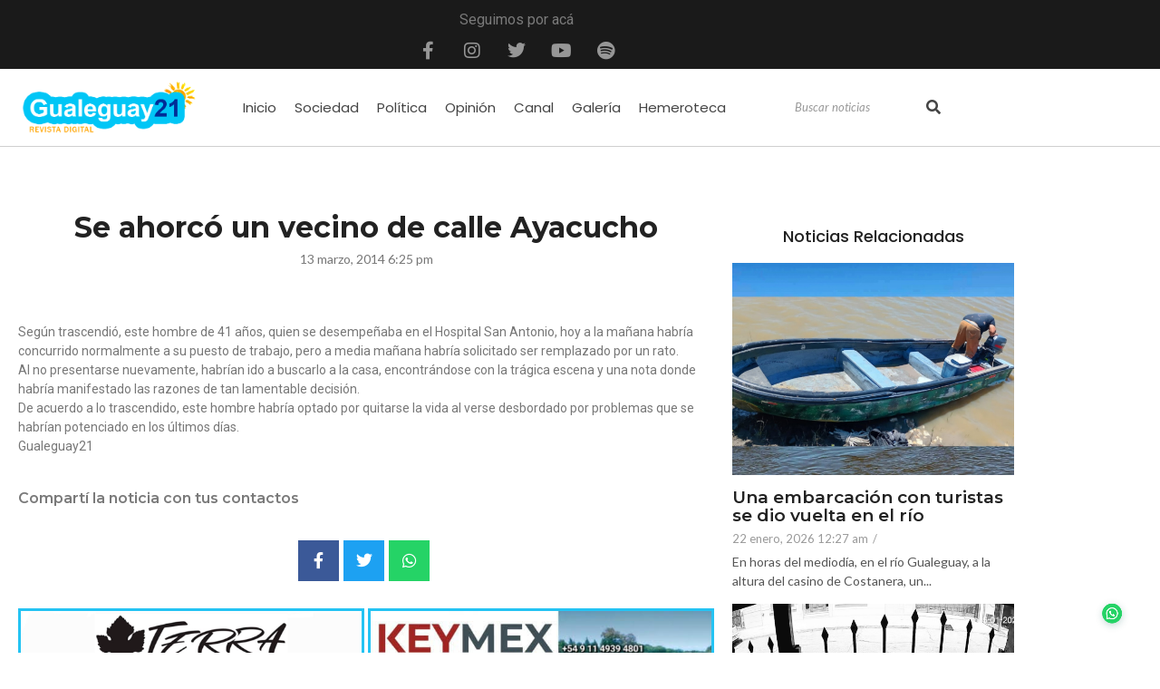

--- FILE ---
content_type: text/html; charset=UTF-8
request_url: https://gualeguay21.com.ar/sociedad/se-ahorco-un-vecino-de-calle-ayacucho/
body_size: 28103
content:
<!DOCTYPE html><html lang="es-AR" prefix="og: https://ogp.me/ns#"><head><meta charset="UTF-8"><link media="all" href="https://gualeguay21.com.ar/wp-content/cache/autoptimize/css/autoptimize_afdce341ba19aaf6634b389b2007312d.css" rel="stylesheet"><title>Se ahorcó un vecino de calle Ayacucho - Gualeguay 21 Revista</title><meta name="description" content="Pasado el mediodía de hoy, alrededor de las 14 horas, un vecino de nuestra ciudad tomó la drástica determinación de quitarse la vida ahorcándose en su domicilio de calle Ayacucho."/><meta name="robots" content="index, follow, max-snippet:-1, max-video-preview:-1, max-image-preview:large"/><link rel="canonical" href="https://gualeguay21.com.ar/sociedad/se-ahorco-un-vecino-de-calle-ayacucho/" /><meta property="og:locale" content="es_ES" /><meta property="og:type" content="article" /><meta property="og:title" content="Se ahorcó un vecino de calle Ayacucho - Gualeguay 21 Revista" /><meta property="og:description" content="Pasado el mediodía de hoy, alrededor de las 14 horas, un vecino de nuestra ciudad tomó la drástica determinación de quitarse la vida ahorcándose en su domicilio de calle Ayacucho." /><meta property="og:url" content="https://gualeguay21.com.ar/sociedad/se-ahorco-un-vecino-de-calle-ayacucho/" /><meta property="og:site_name" content="Gualeguay 21 Revista" /><meta property="og:updated_time" content="2023-05-15T17:13:06-03:00" /><meta property="og:image" content="https://gualeguay21.com.ar/wp-content/uploads/2023/06/cropped-logo-gualeguay-21-OK.png" /><meta property="og:image:secure_url" content="https://gualeguay21.com.ar/wp-content/uploads/2023/06/cropped-logo-gualeguay-21-OK.png" /><meta property="og:image:width" content="930" /><meta property="og:image:height" content="300" /><meta property="og:image:alt" content="Se ahorcó un vecino de calle Ayacucho" /><meta property="og:image:type" content="image/png" /><meta property="article:published_time" content="2014-03-13T18:25:48-03:00" /><meta property="article:modified_time" content="2023-05-15T17:13:06-03:00" /><meta name="twitter:card" content="summary_large_image" /><meta name="twitter:title" content="Se ahorcó un vecino de calle Ayacucho - Gualeguay 21 Revista" /><meta name="twitter:description" content="Pasado el mediodía de hoy, alrededor de las 14 horas, un vecino de nuestra ciudad tomó la drástica determinación de quitarse la vida ahorcándose en su domicilio de calle Ayacucho." /><meta name="twitter:image" content="https://gualeguay21.com.ar/wp-content/uploads/2023/06/cropped-logo-gualeguay-21-OK.png" /><meta name="twitter:label1" content="Written by" /><meta name="twitter:data1" content="Norman" /><meta name="twitter:label2" content="Time to read" /><meta name="twitter:data2" content="Less than a minute" /> <script type="application/ld+json" class="rank-math-schema">{"@context":"https://schema.org","@graph":[{"@type":["Person","Organization"],"@id":"https://gualeguay21.com.ar/#person","name":"Gualeguay 21 Revista","logo":{"@type":"ImageObject","@id":"https://gualeguay21.com.ar/#logo","url":"https://gualeguay21.com.ar/wp-content/uploads/2023/06/cropped-logo-gualeguay-21-OK.png","contentUrl":"https://gualeguay21.com.ar/wp-content/uploads/2023/06/cropped-logo-gualeguay-21-OK.png","caption":"Gualeguay 21 Revista","inLanguage":"es-AR","width":"930","height":"300"},"image":{"@type":"ImageObject","@id":"https://gualeguay21.com.ar/#logo","url":"https://gualeguay21.com.ar/wp-content/uploads/2023/06/cropped-logo-gualeguay-21-OK.png","contentUrl":"https://gualeguay21.com.ar/wp-content/uploads/2023/06/cropped-logo-gualeguay-21-OK.png","caption":"Gualeguay 21 Revista","inLanguage":"es-AR","width":"930","height":"300"}},{"@type":"WebSite","@id":"https://gualeguay21.com.ar/#website","url":"https://gualeguay21.com.ar","name":"Gualeguay 21 Revista","publisher":{"@id":"https://gualeguay21.com.ar/#person"},"inLanguage":"es-AR"},{"@type":"ImageObject","@id":"https://gualeguay21.com.ar/wp-content/uploads/2023/06/cropped-logo-gualeguay-21-OK.png","url":"https://gualeguay21.com.ar/wp-content/uploads/2023/06/cropped-logo-gualeguay-21-OK.png","width":"930","height":"300","inLanguage":"es-AR"},{"@type":"WebPage","@id":"https://gualeguay21.com.ar/sociedad/se-ahorco-un-vecino-de-calle-ayacucho/#webpage","url":"https://gualeguay21.com.ar/sociedad/se-ahorco-un-vecino-de-calle-ayacucho/","name":"Se ahorc\u00f3 un vecino de calle Ayacucho - Gualeguay 21 Revista","datePublished":"2014-03-13T18:25:48-03:00","dateModified":"2023-05-15T17:13:06-03:00","isPartOf":{"@id":"https://gualeguay21.com.ar/#website"},"primaryImageOfPage":{"@id":"https://gualeguay21.com.ar/wp-content/uploads/2023/06/cropped-logo-gualeguay-21-OK.png"},"inLanguage":"es-AR"},{"@type":"Person","@id":"https://gualeguay21.com.ar/author/nelson/","name":"Norman","url":"https://gualeguay21.com.ar/author/nelson/","image":{"@type":"ImageObject","@id":"https://secure.gravatar.com/avatar/ffe5af5bafeb4222f909e6d7b5219fc16df155d07697edbdb4479dc677e20e9c?s=96&amp;d=mm&amp;r=g","url":"https://secure.gravatar.com/avatar/ffe5af5bafeb4222f909e6d7b5219fc16df155d07697edbdb4479dc677e20e9c?s=96&amp;d=mm&amp;r=g","caption":"Norman","inLanguage":"es-AR"}},{"@type":"BlogPosting","headline":"Se ahorc\u00f3 un vecino de calle Ayacucho - Gualeguay 21 Revista","datePublished":"2014-03-13T18:25:48-03:00","dateModified":"2023-05-15T17:13:06-03:00","author":{"@id":"https://gualeguay21.com.ar/author/nelson/","name":"Norman"},"publisher":{"@id":"https://gualeguay21.com.ar/#person"},"description":"Pasado el mediod\u00eda de hoy, alrededor de las 14 horas, un vecino de nuestra ciudad tom\u00f3 la dr\u00e1stica determinaci\u00f3n de quitarse la vida ahorc\u00e1ndose en su domicilio de calle Ayacucho.","name":"Se ahorc\u00f3 un vecino de calle Ayacucho - Gualeguay 21 Revista","@id":"https://gualeguay21.com.ar/sociedad/se-ahorco-un-vecino-de-calle-ayacucho/#richSnippet","isPartOf":{"@id":"https://gualeguay21.com.ar/sociedad/se-ahorco-un-vecino-de-calle-ayacucho/#webpage"},"image":{"@id":"https://gualeguay21.com.ar/wp-content/uploads/2023/06/cropped-logo-gualeguay-21-OK.png"},"inLanguage":"es-AR","mainEntityOfPage":{"@id":"https://gualeguay21.com.ar/sociedad/se-ahorco-un-vecino-de-calle-ayacucho/#webpage"}}]}</script> <link rel='dns-prefetch' href='//www.googletagmanager.com' /><link rel="alternate" type="application/rss+xml" title="Gualeguay 21 Revista &raquo; Feed" href="https://gualeguay21.com.ar/feed/" /><link rel="alternate" title="oEmbed (JSON)" type="application/json+oembed" href="https://gualeguay21.com.ar/wp-json/oembed/1.0/embed?url=https%3A%2F%2Fgualeguay21.com.ar%2Fsociedad%2Fse-ahorco-un-vecino-de-calle-ayacucho%2F" /><link rel="alternate" title="oEmbed (XML)" type="text/xml+oembed" href="https://gualeguay21.com.ar/wp-json/oembed/1.0/embed?url=https%3A%2F%2Fgualeguay21.com.ar%2Fsociedad%2Fse-ahorco-un-vecino-de-calle-ayacucho%2F&#038;format=xml" /><style id='wp-img-auto-sizes-contain-inline-css' type='text/css'>img:is([sizes=auto i],[sizes^="auto," i]){contain-intrinsic-size:3000px 1500px}
/*# sourceURL=wp-img-auto-sizes-contain-inline-css */</style><style id='wp-emoji-styles-inline-css' type='text/css'>img.wp-smiley, img.emoji {
		display: inline !important;
		border: none !important;
		box-shadow: none !important;
		height: 1em !important;
		width: 1em !important;
		margin: 0 0.07em !important;
		vertical-align: -0.1em !important;
		background: none !important;
		padding: 0 !important;
	}
/*# sourceURL=wp-emoji-styles-inline-css */</style><style id='classic-theme-styles-inline-css' type='text/css'>/*! This file is auto-generated */
.wp-block-button__link{color:#fff;background-color:#32373c;border-radius:9999px;box-shadow:none;text-decoration:none;padding:calc(.667em + 2px) calc(1.333em + 2px);font-size:1.125em}.wp-block-file__button{background:#32373c;color:#fff;text-decoration:none}
/*# sourceURL=/wp-includes/css/classic-themes.min.css */</style><style id='joinchat-button-style-inline-css' type='text/css'>.wp-block-joinchat-button{border:none!important;text-align:center}.wp-block-joinchat-button figure{display:table;margin:0 auto;padding:0}.wp-block-joinchat-button figcaption{font:normal normal 400 .6em/2em var(--wp--preset--font-family--system-font,sans-serif);margin:0;padding:0}.wp-block-joinchat-button .joinchat-button__qr{background-color:#fff;border:6px solid #25d366;border-radius:30px;box-sizing:content-box;display:block;height:200px;margin:auto;overflow:hidden;padding:10px;width:200px}.wp-block-joinchat-button .joinchat-button__qr canvas,.wp-block-joinchat-button .joinchat-button__qr img{display:block;margin:auto}.wp-block-joinchat-button .joinchat-button__link{align-items:center;background-color:#25d366;border:6px solid #25d366;border-radius:30px;display:inline-flex;flex-flow:row nowrap;justify-content:center;line-height:1.25em;margin:0 auto;text-decoration:none}.wp-block-joinchat-button .joinchat-button__link:before{background:transparent var(--joinchat-ico) no-repeat center;background-size:100%;content:"";display:block;height:1.5em;margin:-.75em .75em -.75em 0;width:1.5em}.wp-block-joinchat-button figure+.joinchat-button__link{margin-top:10px}@media (orientation:landscape)and (min-height:481px),(orientation:portrait)and (min-width:481px){.wp-block-joinchat-button.joinchat-button--qr-only figure+.joinchat-button__link{display:none}}@media (max-width:480px),(orientation:landscape)and (max-height:480px){.wp-block-joinchat-button figure{display:none}}

/*# sourceURL=https://gualeguay21.com.ar/wp-content/plugins/creame-whatsapp-me/gutenberg/build/style-index.css */</style><style id='global-styles-inline-css' type='text/css'>:root{--wp--preset--aspect-ratio--square: 1;--wp--preset--aspect-ratio--4-3: 4/3;--wp--preset--aspect-ratio--3-4: 3/4;--wp--preset--aspect-ratio--3-2: 3/2;--wp--preset--aspect-ratio--2-3: 2/3;--wp--preset--aspect-ratio--16-9: 16/9;--wp--preset--aspect-ratio--9-16: 9/16;--wp--preset--color--black: #000000;--wp--preset--color--cyan-bluish-gray: #abb8c3;--wp--preset--color--white: #ffffff;--wp--preset--color--pale-pink: #f78da7;--wp--preset--color--vivid-red: #cf2e2e;--wp--preset--color--luminous-vivid-orange: #ff6900;--wp--preset--color--luminous-vivid-amber: #fcb900;--wp--preset--color--light-green-cyan: #7bdcb5;--wp--preset--color--vivid-green-cyan: #00d084;--wp--preset--color--pale-cyan-blue: #8ed1fc;--wp--preset--color--vivid-cyan-blue: #0693e3;--wp--preset--color--vivid-purple: #9b51e0;--wp--preset--gradient--vivid-cyan-blue-to-vivid-purple: linear-gradient(135deg,rgb(6,147,227) 0%,rgb(155,81,224) 100%);--wp--preset--gradient--light-green-cyan-to-vivid-green-cyan: linear-gradient(135deg,rgb(122,220,180) 0%,rgb(0,208,130) 100%);--wp--preset--gradient--luminous-vivid-amber-to-luminous-vivid-orange: linear-gradient(135deg,rgb(252,185,0) 0%,rgb(255,105,0) 100%);--wp--preset--gradient--luminous-vivid-orange-to-vivid-red: linear-gradient(135deg,rgb(255,105,0) 0%,rgb(207,46,46) 100%);--wp--preset--gradient--very-light-gray-to-cyan-bluish-gray: linear-gradient(135deg,rgb(238,238,238) 0%,rgb(169,184,195) 100%);--wp--preset--gradient--cool-to-warm-spectrum: linear-gradient(135deg,rgb(74,234,220) 0%,rgb(151,120,209) 20%,rgb(207,42,186) 40%,rgb(238,44,130) 60%,rgb(251,105,98) 80%,rgb(254,248,76) 100%);--wp--preset--gradient--blush-light-purple: linear-gradient(135deg,rgb(255,206,236) 0%,rgb(152,150,240) 100%);--wp--preset--gradient--blush-bordeaux: linear-gradient(135deg,rgb(254,205,165) 0%,rgb(254,45,45) 50%,rgb(107,0,62) 100%);--wp--preset--gradient--luminous-dusk: linear-gradient(135deg,rgb(255,203,112) 0%,rgb(199,81,192) 50%,rgb(65,88,208) 100%);--wp--preset--gradient--pale-ocean: linear-gradient(135deg,rgb(255,245,203) 0%,rgb(182,227,212) 50%,rgb(51,167,181) 100%);--wp--preset--gradient--electric-grass: linear-gradient(135deg,rgb(202,248,128) 0%,rgb(113,206,126) 100%);--wp--preset--gradient--midnight: linear-gradient(135deg,rgb(2,3,129) 0%,rgb(40,116,252) 100%);--wp--preset--font-size--small: 13px;--wp--preset--font-size--medium: 20px;--wp--preset--font-size--large: 36px;--wp--preset--font-size--x-large: 42px;--wp--preset--spacing--20: 0.44rem;--wp--preset--spacing--30: 0.67rem;--wp--preset--spacing--40: 1rem;--wp--preset--spacing--50: 1.5rem;--wp--preset--spacing--60: 2.25rem;--wp--preset--spacing--70: 3.38rem;--wp--preset--spacing--80: 5.06rem;--wp--preset--shadow--natural: 6px 6px 9px rgba(0, 0, 0, 0.2);--wp--preset--shadow--deep: 12px 12px 50px rgba(0, 0, 0, 0.4);--wp--preset--shadow--sharp: 6px 6px 0px rgba(0, 0, 0, 0.2);--wp--preset--shadow--outlined: 6px 6px 0px -3px rgb(255, 255, 255), 6px 6px rgb(0, 0, 0);--wp--preset--shadow--crisp: 6px 6px 0px rgb(0, 0, 0);}:where(.is-layout-flex){gap: 0.5em;}:where(.is-layout-grid){gap: 0.5em;}body .is-layout-flex{display: flex;}.is-layout-flex{flex-wrap: wrap;align-items: center;}.is-layout-flex > :is(*, div){margin: 0;}body .is-layout-grid{display: grid;}.is-layout-grid > :is(*, div){margin: 0;}:where(.wp-block-columns.is-layout-flex){gap: 2em;}:where(.wp-block-columns.is-layout-grid){gap: 2em;}:where(.wp-block-post-template.is-layout-flex){gap: 1.25em;}:where(.wp-block-post-template.is-layout-grid){gap: 1.25em;}.has-black-color{color: var(--wp--preset--color--black) !important;}.has-cyan-bluish-gray-color{color: var(--wp--preset--color--cyan-bluish-gray) !important;}.has-white-color{color: var(--wp--preset--color--white) !important;}.has-pale-pink-color{color: var(--wp--preset--color--pale-pink) !important;}.has-vivid-red-color{color: var(--wp--preset--color--vivid-red) !important;}.has-luminous-vivid-orange-color{color: var(--wp--preset--color--luminous-vivid-orange) !important;}.has-luminous-vivid-amber-color{color: var(--wp--preset--color--luminous-vivid-amber) !important;}.has-light-green-cyan-color{color: var(--wp--preset--color--light-green-cyan) !important;}.has-vivid-green-cyan-color{color: var(--wp--preset--color--vivid-green-cyan) !important;}.has-pale-cyan-blue-color{color: var(--wp--preset--color--pale-cyan-blue) !important;}.has-vivid-cyan-blue-color{color: var(--wp--preset--color--vivid-cyan-blue) !important;}.has-vivid-purple-color{color: var(--wp--preset--color--vivid-purple) !important;}.has-black-background-color{background-color: var(--wp--preset--color--black) !important;}.has-cyan-bluish-gray-background-color{background-color: var(--wp--preset--color--cyan-bluish-gray) !important;}.has-white-background-color{background-color: var(--wp--preset--color--white) !important;}.has-pale-pink-background-color{background-color: var(--wp--preset--color--pale-pink) !important;}.has-vivid-red-background-color{background-color: var(--wp--preset--color--vivid-red) !important;}.has-luminous-vivid-orange-background-color{background-color: var(--wp--preset--color--luminous-vivid-orange) !important;}.has-luminous-vivid-amber-background-color{background-color: var(--wp--preset--color--luminous-vivid-amber) !important;}.has-light-green-cyan-background-color{background-color: var(--wp--preset--color--light-green-cyan) !important;}.has-vivid-green-cyan-background-color{background-color: var(--wp--preset--color--vivid-green-cyan) !important;}.has-pale-cyan-blue-background-color{background-color: var(--wp--preset--color--pale-cyan-blue) !important;}.has-vivid-cyan-blue-background-color{background-color: var(--wp--preset--color--vivid-cyan-blue) !important;}.has-vivid-purple-background-color{background-color: var(--wp--preset--color--vivid-purple) !important;}.has-black-border-color{border-color: var(--wp--preset--color--black) !important;}.has-cyan-bluish-gray-border-color{border-color: var(--wp--preset--color--cyan-bluish-gray) !important;}.has-white-border-color{border-color: var(--wp--preset--color--white) !important;}.has-pale-pink-border-color{border-color: var(--wp--preset--color--pale-pink) !important;}.has-vivid-red-border-color{border-color: var(--wp--preset--color--vivid-red) !important;}.has-luminous-vivid-orange-border-color{border-color: var(--wp--preset--color--luminous-vivid-orange) !important;}.has-luminous-vivid-amber-border-color{border-color: var(--wp--preset--color--luminous-vivid-amber) !important;}.has-light-green-cyan-border-color{border-color: var(--wp--preset--color--light-green-cyan) !important;}.has-vivid-green-cyan-border-color{border-color: var(--wp--preset--color--vivid-green-cyan) !important;}.has-pale-cyan-blue-border-color{border-color: var(--wp--preset--color--pale-cyan-blue) !important;}.has-vivid-cyan-blue-border-color{border-color: var(--wp--preset--color--vivid-cyan-blue) !important;}.has-vivid-purple-border-color{border-color: var(--wp--preset--color--vivid-purple) !important;}.has-vivid-cyan-blue-to-vivid-purple-gradient-background{background: var(--wp--preset--gradient--vivid-cyan-blue-to-vivid-purple) !important;}.has-light-green-cyan-to-vivid-green-cyan-gradient-background{background: var(--wp--preset--gradient--light-green-cyan-to-vivid-green-cyan) !important;}.has-luminous-vivid-amber-to-luminous-vivid-orange-gradient-background{background: var(--wp--preset--gradient--luminous-vivid-amber-to-luminous-vivid-orange) !important;}.has-luminous-vivid-orange-to-vivid-red-gradient-background{background: var(--wp--preset--gradient--luminous-vivid-orange-to-vivid-red) !important;}.has-very-light-gray-to-cyan-bluish-gray-gradient-background{background: var(--wp--preset--gradient--very-light-gray-to-cyan-bluish-gray) !important;}.has-cool-to-warm-spectrum-gradient-background{background: var(--wp--preset--gradient--cool-to-warm-spectrum) !important;}.has-blush-light-purple-gradient-background{background: var(--wp--preset--gradient--blush-light-purple) !important;}.has-blush-bordeaux-gradient-background{background: var(--wp--preset--gradient--blush-bordeaux) !important;}.has-luminous-dusk-gradient-background{background: var(--wp--preset--gradient--luminous-dusk) !important;}.has-pale-ocean-gradient-background{background: var(--wp--preset--gradient--pale-ocean) !important;}.has-electric-grass-gradient-background{background: var(--wp--preset--gradient--electric-grass) !important;}.has-midnight-gradient-background{background: var(--wp--preset--gradient--midnight) !important;}.has-small-font-size{font-size: var(--wp--preset--font-size--small) !important;}.has-medium-font-size{font-size: var(--wp--preset--font-size--medium) !important;}.has-large-font-size{font-size: var(--wp--preset--font-size--large) !important;}.has-x-large-font-size{font-size: var(--wp--preset--font-size--x-large) !important;}
:where(.wp-block-post-template.is-layout-flex){gap: 1.25em;}:where(.wp-block-post-template.is-layout-grid){gap: 1.25em;}
:where(.wp-block-term-template.is-layout-flex){gap: 1.25em;}:where(.wp-block-term-template.is-layout-grid){gap: 1.25em;}
:where(.wp-block-columns.is-layout-flex){gap: 2em;}:where(.wp-block-columns.is-layout-grid){gap: 2em;}
:root :where(.wp-block-pullquote){font-size: 1.5em;line-height: 1.6;}
/*# sourceURL=global-styles-inline-css */</style><link rel='stylesheet' id='elementor-post-32554-css' href='https://gualeguay21.com.ar/wp-content/cache/autoptimize/css/autoptimize_single_475fa080b055710bdd196fef3b5a7991.css?ver=1769214520' type='text/css' media='all' /><link rel='stylesheet' id='elementor-post-32555-css' href='https://gualeguay21.com.ar/wp-content/cache/autoptimize/css/autoptimize_single_41766df949bdfef57bb453a943167cab.css?ver=1769214520' type='text/css' media='all' /><link rel='stylesheet' id='elementor-post-32557-css' href='https://gualeguay21.com.ar/wp-content/cache/autoptimize/css/autoptimize_single_669f3ff65c8bc51656ac9ba73adbcf7c.css?ver=1769214520' type='text/css' media='all' /><link rel='stylesheet' id='elementor-gf-poppins-css' href='https://fonts.googleapis.com/css?family=Poppins:100,100italic,200,200italic,300,300italic,400,400italic,500,500italic,600,600italic,700,700italic,800,800italic,900,900italic&#038;display=swap' type='text/css' media='all' /><link rel='stylesheet' id='elementor-gf-lato-css' href='https://fonts.googleapis.com/css?family=Lato:100,100italic,200,200italic,300,300italic,400,400italic,500,500italic,600,600italic,700,700italic,800,800italic,900,900italic&#038;display=swap' type='text/css' media='all' /><link rel='stylesheet' id='elementor-gf-montserrat-css' href='https://fonts.googleapis.com/css?family=Montserrat:100,100italic,200,200italic,300,300italic,400,400italic,500,500italic,600,600italic,700,700italic,800,800italic,900,900italic&#038;display=swap' type='text/css' media='all' /> <script defer type="text/javascript" data-cfasync="false" src="https://gualeguay21.com.ar/wp-includes/js/jquery/jquery.min.js?ver=3.7.1" id="jquery-core-js"></script> <script defer type="text/javascript" data-cfasync="false" src="https://gualeguay21.com.ar/wp-includes/js/jquery/jquery-migrate.min.js?ver=3.4.1" id="jquery-migrate-js"></script> 
 <script defer type="text/javascript" src="https://www.googletagmanager.com/gtag/js?id=GT-KF6GXJQB" id="google_gtagjs-js"></script> <script defer id="google_gtagjs-js-after" src="[data-uri]"></script> <link rel="https://api.w.org/" href="https://gualeguay21.com.ar/wp-json/" /><link rel="alternate" title="JSON" type="application/json" href="https://gualeguay21.com.ar/wp-json/wp/v2/posts/6115" /><link rel="EditURI" type="application/rsd+xml" title="RSD" href="https://gualeguay21.com.ar/xmlrpc.php?rsd" /><meta name="generator" content="WordPress 6.9" /><link rel='shortlink' href='https://gualeguay21.com.ar/?p=6115' /><meta name="generator" content="Site Kit by Google 1.170.0" /><meta name="generator" content="Elementor 3.34.2; features: additional_custom_breakpoints; settings: css_print_method-external, google_font-enabled, font_display-swap"><style>.e-con.e-parent:nth-of-type(n+4):not(.e-lazyloaded):not(.e-no-lazyload),
				.e-con.e-parent:nth-of-type(n+4):not(.e-lazyloaded):not(.e-no-lazyload) * {
					background-image: none !important;
				}
				@media screen and (max-height: 1024px) {
					.e-con.e-parent:nth-of-type(n+3):not(.e-lazyloaded):not(.e-no-lazyload),
					.e-con.e-parent:nth-of-type(n+3):not(.e-lazyloaded):not(.e-no-lazyload) * {
						background-image: none !important;
					}
				}
				@media screen and (max-height: 640px) {
					.e-con.e-parent:nth-of-type(n+2):not(.e-lazyloaded):not(.e-no-lazyload),
					.e-con.e-parent:nth-of-type(n+2):not(.e-lazyloaded):not(.e-no-lazyload) * {
						background-image: none !important;
					}
				}</style><link rel="icon" href="https://gualeguay21.com.ar/wp-content/uploads/2023/05/cropped-favicon-32x32.png" sizes="32x32" /><link rel="icon" href="https://gualeguay21.com.ar/wp-content/uploads/2023/05/cropped-favicon-192x192.png" sizes="192x192" /><link rel="apple-touch-icon" href="https://gualeguay21.com.ar/wp-content/uploads/2023/05/cropped-favicon-180x180.png" /><meta name="msapplication-TileImage" content="https://gualeguay21.com.ar/wp-content/uploads/2023/05/cropped-favicon-270x270.png" /><style id="wpr_lightbox_styles">.lg-backdrop {
					background-color: rgba(0,0,0,0.6) !important;
				}
				.lg-toolbar,
				.lg-dropdown {
					background-color: rgba(0,0,0,0.8) !important;
				}
				.lg-dropdown:after {
					border-bottom-color: rgba(0,0,0,0.8) !important;
				}
				.lg-sub-html {
					background-color: rgba(0,0,0,0.8) !important;
				}
				.lg-thumb-outer,
				.lg-progress-bar {
					background-color: #444444 !important;
				}
				.lg-progress {
					background-color: #a90707 !important;
				}
				.lg-icon {
					color: #efefef !important;
					font-size: 20px !important;
				}
				.lg-icon.lg-toogle-thumb {
					font-size: 24px !important;
				}
				.lg-icon:hover,
				.lg-dropdown-text:hover {
					color: #ffffff !important;
				}
				.lg-sub-html,
				.lg-dropdown-text {
					color: #efefef !important;
					font-size: 14px !important;
				}
				#lg-counter {
					color: #efefef !important;
					font-size: 14px !important;
				}
				.lg-prev,
				.lg-next {
					font-size: 35px !important;
				}

				/* Defaults */
				.lg-icon {
				background-color: transparent !important;
				}

				#lg-counter {
				opacity: 0.9;
				}

				.lg-thumb-outer {
				padding: 0 10px;
				}

				.lg-thumb-item {
				border-radius: 0 !important;
				border: none !important;
				opacity: 0.5;
				}

				.lg-thumb-item.active {
					opacity: 1;
				}</style><meta name="viewport" content="width=device-width, initial-scale=1.0, viewport-fit=cover" /></head><body class="wp-singular post-template-default single single-post postid-6115 single-format-standard wp-custom-logo wp-embed-responsive wp-theme-royal-elementor-kit elementor-default elementor-template-canvas elementor-kit-27080"><style>.elementor-32554 .elementor-element.elementor-element-75f483b:not(.elementor-motion-effects-element-type-background), .elementor-32554 .elementor-element.elementor-element-75f483b > .elementor-motion-effects-container > .elementor-motion-effects-layer{background-color:#1A1A1A;}.elementor-32554 .elementor-element.elementor-element-75f483b{transition:background 0.3s, border 0.3s, border-radius 0.3s, box-shadow 0.3s;}.elementor-32554 .elementor-element.elementor-element-75f483b > .elementor-background-overlay{transition:background 0.3s, border-radius 0.3s, opacity 0.3s;}.elementor-bc-flex-widget .elementor-32554 .elementor-element.elementor-element-b08315f.elementor-column .elementor-widget-wrap{align-items:center;}.elementor-32554 .elementor-element.elementor-element-b08315f.elementor-column.elementor-element[data-element_type="column"] > .elementor-widget-wrap.elementor-element-populated{align-content:center;align-items:center;}.elementor-32554 .elementor-element.elementor-element-b08315f > .elementor-element-populated, .elementor-32554 .elementor-element.elementor-element-b08315f > .elementor-element-populated > .elementor-background-overlay, .elementor-32554 .elementor-element.elementor-element-b08315f > .elementor-background-slideshow{border-radius:0px 0px 0px 0px;}.elementor-32554 .elementor-element.elementor-element-b08315f > .elementor-element-populated{margin:0px 0px 0px 0px;--e-column-margin-right:0px;--e-column-margin-left:0px;}.elementor-widget-text-editor{font-family:var( --e-global-typography-text-font-family ), Sans-serif;font-weight:var( --e-global-typography-text-font-weight );color:var( --e-global-color-text );}.elementor-widget-text-editor.elementor-drop-cap-view-stacked .elementor-drop-cap{background-color:var( --e-global-color-primary );}.elementor-widget-text-editor.elementor-drop-cap-view-framed .elementor-drop-cap, .elementor-widget-text-editor.elementor-drop-cap-view-default .elementor-drop-cap{color:var( --e-global-color-primary );border-color:var( --e-global-color-primary );}.elementor-32554 .elementor-element.elementor-element-f9ba45d > .elementor-widget-container{margin:10px 0px -10px 0px;padding:0px 0px 0px 0px;}.elementor-32554 .elementor-element.elementor-element-f9ba45d{text-align:center;}.elementor-32554 .elementor-element.elementor-element-f9ba45d p{margin-block-end:12px;}.elementor-32554 .elementor-element.elementor-element-8a49f9c{--grid-template-columns:repeat(0, auto);--icon-size:20px;--grid-column-gap:5px;--grid-row-gap:0px;}.elementor-32554 .elementor-element.elementor-element-8a49f9c .elementor-widget-container{text-align:center;}.elementor-32554 .elementor-element.elementor-element-8a49f9c > .elementor-widget-container{margin:-20px 0px 0px 0px;}.elementor-32554 .elementor-element.elementor-element-8a49f9c .elementor-social-icon{background-color:#02010100;}.elementor-32554 .elementor-element.elementor-element-8a49f9c .elementor-social-icon i{color:#969696;}.elementor-32554 .elementor-element.elementor-element-8a49f9c .elementor-social-icon svg{fill:#969696;}.elementor-32554 .elementor-element.elementor-element-8a49f9c .elementor-social-icon:hover i{color:var( --e-global-color-49e3801 );}.elementor-32554 .elementor-element.elementor-element-8a49f9c .elementor-social-icon:hover svg{fill:var( --e-global-color-49e3801 );}.elementor-32554 .elementor-element.elementor-element-e358fda{border-style:solid;border-width:0px 0px 1px 0px;border-color:#CFCFCF;}.elementor-bc-flex-widget .elementor-32554 .elementor-element.elementor-element-075332f.elementor-column .elementor-widget-wrap{align-items:center;}.elementor-32554 .elementor-element.elementor-element-075332f.elementor-column.elementor-element[data-element_type="column"] > .elementor-widget-wrap.elementor-element-populated{align-content:center;align-items:center;}.elementor-32554 .elementor-element.elementor-element-075332f > .elementor-element-populated{margin:0px 0px 0px 10px;--e-column-margin-right:0px;--e-column-margin-left:10px;}.elementor-widget-image .widget-image-caption{color:var( --e-global-color-text );font-family:var( --e-global-typography-text-font-family ), Sans-serif;font-weight:var( --e-global-typography-text-font-weight );}.elementor-bc-flex-widget .elementor-32554 .elementor-element.elementor-element-1b71487.elementor-column .elementor-widget-wrap{align-items:center;}.elementor-32554 .elementor-element.elementor-element-1b71487.elementor-column.elementor-element[data-element_type="column"] > .elementor-widget-wrap.elementor-element-populated{align-content:center;align-items:center;}.elementor-32554 .elementor-element.elementor-element-1b71487 > .elementor-element-populated{padding:0px 0px 0px 0px;}.elementor-32554 .elementor-element.elementor-element-ad51872 .wpr-menu-item.wpr-pointer-item{transition-duration:0.5s;}.elementor-32554 .elementor-element.elementor-element-ad51872 .wpr-menu-item.wpr-pointer-item:before{transition-duration:0.5s;}.elementor-32554 .elementor-element.elementor-element-ad51872 .wpr-menu-item.wpr-pointer-item:after{transition-duration:0.5s;}.elementor-32554 .elementor-element.elementor-element-ad51872 .wpr-mobile-toggle-wrap{text-align:center;}.elementor-32554 .elementor-element.elementor-element-ad51872 .wpr-nav-menu .wpr-menu-item,
					 .elementor-32554 .elementor-element.elementor-element-ad51872 .wpr-nav-menu > .menu-item-has-children > .wpr-sub-icon{color:#444444;}.elementor-32554 .elementor-element.elementor-element-ad51872 .wpr-nav-menu .wpr-menu-item:hover,
					 .elementor-32554 .elementor-element.elementor-element-ad51872 .wpr-nav-menu > .menu-item-has-children:hover > .wpr-sub-icon,
					 .elementor-32554 .elementor-element.elementor-element-ad51872 .wpr-nav-menu .wpr-menu-item.wpr-active-menu-item,
					 .elementor-32554 .elementor-element.elementor-element-ad51872 .wpr-nav-menu > .menu-item-has-children.current_page_item > .wpr-sub-icon{color:#FFFFFF;}.elementor-32554 .elementor-element.elementor-element-ad51872.wpr-pointer-line-fx .wpr-menu-item:before,
					 .elementor-32554 .elementor-element.elementor-element-ad51872.wpr-pointer-line-fx .wpr-menu-item:after{background-color:var( --e-global-color-49e3801 );}.elementor-32554 .elementor-element.elementor-element-ad51872.wpr-pointer-border-fx .wpr-menu-item:before{border-color:var( --e-global-color-49e3801 );border-width:1px;}.elementor-32554 .elementor-element.elementor-element-ad51872.wpr-pointer-background-fx .wpr-menu-item:before{background-color:var( --e-global-color-49e3801 );}.elementor-32554 .elementor-element.elementor-element-ad51872 .menu-item-has-children .wpr-sub-icon{font-size:14px;}.elementor-32554 .elementor-element.elementor-element-ad51872.wpr-pointer-background:not(.wpr-sub-icon-none) .wpr-nav-menu-horizontal .menu-item-has-children .wpr-pointer-item{padding-right:calc(14px + 10px);}.elementor-32554 .elementor-element.elementor-element-ad51872.wpr-pointer-border:not(.wpr-sub-icon-none) .wpr-nav-menu-horizontal .menu-item-has-children .wpr-pointer-item{padding-right:calc(14px + 10px);}.elementor-32554 .elementor-element.elementor-element-ad51872 .wpr-nav-menu .wpr-menu-item,.elementor-32554 .elementor-element.elementor-element-ad51872 .wpr-mobile-nav-menu a,.elementor-32554 .elementor-element.elementor-element-ad51872 .wpr-mobile-toggle-text{font-family:"Poppins", Sans-serif;font-size:15px;font-weight:400;}.elementor-32554 .elementor-element.elementor-element-ad51872.wpr-pointer-underline .wpr-menu-item:after,
					 .elementor-32554 .elementor-element.elementor-element-ad51872.wpr-pointer-overline .wpr-menu-item:before,
					 .elementor-32554 .elementor-element.elementor-element-ad51872.wpr-pointer-double-line .wpr-menu-item:before,
					 .elementor-32554 .elementor-element.elementor-element-ad51872.wpr-pointer-double-line .wpr-menu-item:after{height:1px;}.elementor-32554 .elementor-element.elementor-element-ad51872.wpr-pointer-underline>nav>ul>li>.wpr-menu-item:after,
					 .elementor-32554 .elementor-element.elementor-element-ad51872.wpr-pointer-overline>nav>ul>li>.wpr-menu-item:before,
					 .elementor-32554 .elementor-element.elementor-element-ad51872.wpr-pointer-double-line>nav>ul>li>.wpr-menu-item:before,
					 .elementor-32554 .elementor-element.elementor-element-ad51872.wpr-pointer-double-line>nav>ul>li>.wpr-menu-item:after{height:1px;}.elementor-32554 .elementor-element.elementor-element-ad51872.wpr-pointer-border-fx>nav>ul>li>.wpr-menu-item:before{border-width:1px;}.elementor-32554 .elementor-element.elementor-element-ad51872.wpr-pointer-underline>.elementor-widget-container>nav>ul>li>.wpr-menu-item:after,
					 .elementor-32554 .elementor-element.elementor-element-ad51872.wpr-pointer-overline>.elementor-widget-container>nav>ul>li>.wpr-menu-item:before,
					 .elementor-32554 .elementor-element.elementor-element-ad51872.wpr-pointer-double-line>.elementor-widget-container>nav>ul>li>.wpr-menu-item:before,
					 .elementor-32554 .elementor-element.elementor-element-ad51872.wpr-pointer-double-line>.elementor-widget-container>nav>ul>li>.wpr-menu-item:after{height:1px;}.elementor-32554 .elementor-element.elementor-element-ad51872.wpr-pointer-border-fx>.elementor-widget-container>nav>ul>li>.wpr-menu-item:before{border-width:1px;}.elementor-32554 .elementor-element.elementor-element-ad51872:not(.wpr-pointer-border-fx) .wpr-menu-item.wpr-pointer-item:before{transform:translateY(-0px);}.elementor-32554 .elementor-element.elementor-element-ad51872:not(.wpr-pointer-border-fx) .wpr-menu-item.wpr-pointer-item:after{transform:translateY(0px);}.elementor-32554 .elementor-element.elementor-element-ad51872 .wpr-nav-menu .wpr-menu-item{padding-left:10px;padding-right:10px;padding-top:13px;padding-bottom:13px;}.elementor-32554 .elementor-element.elementor-element-ad51872.wpr-pointer-background:not(.wpr-sub-icon-none) .wpr-nav-menu-vertical .menu-item-has-children .wpr-sub-icon{text-indent:-10px;}.elementor-32554 .elementor-element.elementor-element-ad51872.wpr-pointer-border:not(.wpr-sub-icon-none) .wpr-nav-menu-vertical .menu-item-has-children .wpr-sub-icon{text-indent:-10px;}.elementor-32554 .elementor-element.elementor-element-ad51872 .wpr-nav-menu > .menu-item{margin-left:0px;margin-right:0px;}.elementor-32554 .elementor-element.elementor-element-ad51872 .wpr-nav-menu-vertical .wpr-nav-menu > li > .wpr-sub-menu{margin-left:0px;}.elementor-32554 .elementor-element.elementor-element-ad51872.wpr-main-menu-align-left .wpr-nav-menu-vertical .wpr-nav-menu > li > .wpr-sub-icon{right:0px;}.elementor-32554 .elementor-element.elementor-element-ad51872.wpr-main-menu-align-right .wpr-nav-menu-vertical .wpr-nav-menu > li > .wpr-sub-icon{left:0px;}.elementor-32554 .elementor-element.elementor-element-ad51872 .wpr-sub-menu .wpr-sub-menu-item,
					 .elementor-32554 .elementor-element.elementor-element-ad51872 .wpr-sub-menu > .menu-item-has-children .wpr-sub-icon{color:#333333;}.elementor-32554 .elementor-element.elementor-element-ad51872 .wpr-sub-menu .wpr-sub-menu-item{background-color:#ffffff;font-family:"Poppins", Sans-serif;font-size:14px;font-weight:400;padding-left:15px;padding-right:15px;padding-top:13px;padding-bottom:13px;}.elementor-32554 .elementor-element.elementor-element-ad51872 .wpr-sub-menu .wpr-sub-menu-item:hover,
					 .elementor-32554 .elementor-element.elementor-element-ad51872 .wpr-sub-menu > .menu-item-has-children .wpr-sub-menu-item:hover .wpr-sub-icon,
					 .elementor-32554 .elementor-element.elementor-element-ad51872 .wpr-sub-menu .wpr-sub-menu-item.wpr-active-menu-item,
					 .elementor-32554 .elementor-element.elementor-element-ad51872 .wpr-sub-menu > .menu-item-has-children.current_page_item .wpr-sub-icon{color:#ffffff;}.elementor-32554 .elementor-element.elementor-element-ad51872 .wpr-sub-menu .wpr-sub-menu-item:hover,
					 .elementor-32554 .elementor-element.elementor-element-ad51872 .wpr-sub-menu .wpr-sub-menu-item.wpr-active-menu-item{background-color:var( --e-global-color-49e3801 );}.elementor-32554 .elementor-element.elementor-element-ad51872 .wpr-sub-menu{width:180px;box-shadow:0px 7px 10px 0px rgba(202.5, 202.5, 202.5, 0.35);}.elementor-32554 .elementor-element.elementor-element-ad51872 .wpr-sub-menu .wpr-sub-icon{right:15px;}.elementor-32554 .elementor-element.elementor-element-ad51872.wpr-main-menu-align-right .wpr-nav-menu-vertical .wpr-sub-menu .wpr-sub-icon{left:15px;}.elementor-32554 .elementor-element.elementor-element-ad51872 .wpr-nav-menu-horizontal .wpr-nav-menu > li > .wpr-sub-menu{margin-top:0px;}.elementor-32554 .elementor-element.elementor-element-ad51872 .wpr-mobile-nav-menu a,
					 .elementor-32554 .elementor-element.elementor-element-ad51872 .wpr-mobile-nav-menu .menu-item-has-children > a:after{color:#FFFFFF;}.elementor-32554 .elementor-element.elementor-element-ad51872 .wpr-mobile-nav-menu li{background-color:var( --e-global-color-49e3801 );}.elementor-32554 .elementor-element.elementor-element-ad51872 .wpr-mobile-nav-menu li a:hover,
					 .elementor-32554 .elementor-element.elementor-element-ad51872 .wpr-mobile-nav-menu .menu-item-has-children > a:hover:after,
					 .elementor-32554 .elementor-element.elementor-element-ad51872 .wpr-mobile-nav-menu li a.wpr-active-menu-item,
					 .elementor-32554 .elementor-element.elementor-element-ad51872 .wpr-mobile-nav-menu .menu-item-has-children.current_page_item > a:hover:after{color:#ffffff;}.elementor-32554 .elementor-element.elementor-element-ad51872 .wpr-mobile-nav-menu a:hover,
					 .elementor-32554 .elementor-element.elementor-element-ad51872 .wpr-mobile-nav-menu a.wpr-active-menu-item{background-color:var( --e-global-color-49e3801 );}.elementor-32554 .elementor-element.elementor-element-ad51872 .wpr-mobile-nav-menu a{padding-left:10px;padding-right:10px;}.elementor-32554 .elementor-element.elementor-element-ad51872 .wpr-mobile-nav-menu .menu-item-has-children > a:after{margin-left:10px;margin-right:10px;}.elementor-32554 .elementor-element.elementor-element-ad51872 .wpr-mobile-nav-menu .wpr-mobile-menu-item{padding-top:10px;padding-bottom:10px;}.elementor-32554 .elementor-element.elementor-element-ad51872 .wpr-mobile-nav-menu .wpr-mobile-sub-menu-item{font-size:12px;padding-top:5px;padding-bottom:5px;}.elementor-32554 .elementor-element.elementor-element-ad51872 .wpr-mobile-nav-menu{margin-top:10px;}.elementor-32554 .elementor-element.elementor-element-ad51872 .wpr-mobile-toggle{border-color:#333333;width:42px;border-width:0px;}.elementor-32554 .elementor-element.elementor-element-ad51872 .wpr-mobile-toggle-text{color:#333333;}.elementor-32554 .elementor-element.elementor-element-ad51872 .wpr-mobile-toggle-line{background-color:#333333;height:2px;margin-bottom:5px;}.elementor-32554 .elementor-element.elementor-element-ad51872 .wpr-mobile-toggle:hover{border-color:var( --e-global-color-49e3801 );}.elementor-32554 .elementor-element.elementor-element-ad51872 .wpr-mobile-toggle:hover .wpr-mobile-toggle-text{color:var( --e-global-color-49e3801 );}.elementor-32554 .elementor-element.elementor-element-ad51872 .wpr-mobile-toggle:hover .wpr-mobile-toggle-line{background-color:var( --e-global-color-49e3801 );}.elementor-bc-flex-widget .elementor-32554 .elementor-element.elementor-element-f0e7848.elementor-column .elementor-widget-wrap{align-items:center;}.elementor-32554 .elementor-element.elementor-element-f0e7848.elementor-column.elementor-element[data-element_type="column"] > .elementor-widget-wrap.elementor-element-populated{align-content:center;align-items:center;}.elementor-widget-icon.elementor-view-stacked .elementor-icon{background-color:var( --e-global-color-primary );}.elementor-widget-icon.elementor-view-framed .elementor-icon, .elementor-widget-icon.elementor-view-default .elementor-icon{color:var( --e-global-color-primary );border-color:var( --e-global-color-primary );}.elementor-widget-icon.elementor-view-framed .elementor-icon, .elementor-widget-icon.elementor-view-default .elementor-icon svg{fill:var( --e-global-color-primary );}.elementor-32554 .elementor-element.elementor-element-aa7e03e > .elementor-widget-container{margin:0px 0px -6px 0px;}.elementor-32554 .elementor-element.elementor-element-aa7e03e .elementor-icon-wrapper{text-align:center;}.elementor-32554 .elementor-element.elementor-element-aa7e03e.elementor-view-stacked .elementor-icon{background-color:#222222;}.elementor-32554 .elementor-element.elementor-element-aa7e03e.elementor-view-framed .elementor-icon, .elementor-32554 .elementor-element.elementor-element-aa7e03e.elementor-view-default .elementor-icon{color:#222222;border-color:#222222;}.elementor-32554 .elementor-element.elementor-element-aa7e03e.elementor-view-framed .elementor-icon, .elementor-32554 .elementor-element.elementor-element-aa7e03e.elementor-view-default .elementor-icon svg{fill:#222222;}.elementor-32554 .elementor-element.elementor-element-aa7e03e .elementor-icon{font-size:20px;}.elementor-32554 .elementor-element.elementor-element-aa7e03e .elementor-icon svg{height:20px;}.elementor-bc-flex-widget .elementor-32554 .elementor-element.elementor-element-ccab152.elementor-column .elementor-widget-wrap{align-items:center;}.elementor-32554 .elementor-element.elementor-element-ccab152.elementor-column.elementor-element[data-element_type="column"] > .elementor-widget-wrap.elementor-element-populated{align-content:center;align-items:center;}.elementor-32554 .elementor-element.elementor-element-ccab152.elementor-column > .elementor-widget-wrap{justify-content:center;}.elementor-32554 .elementor-element.elementor-element-ccab152 > .elementor-element-populated{margin:0px 15px 0px 30px;--e-column-margin-right:15px;--e-column-margin-left:30px;padding:0px 0px 0px 0px;}.elementor-32554 .elementor-element.elementor-element-75bcf02 .wpr-search-form-input{color:#333333;background-color:#EDEDED00;border-color:#444444;text-align:left;border-width:0px 0px 0px 0px;border-radius:2px 2px 2px 2px !important;padding:5px 5px 5px 5px;}.elementor-32554 .elementor-element.elementor-element-75bcf02 .wpr-search-form-input::-webkit-input-placeholder{color:#999999;}.elementor-32554 .elementor-element.elementor-element-75bcf02 .wpr-search-form-input:-ms-input-placeholder{color:#999999;}.elementor-32554 .elementor-element.elementor-element-75bcf02 .wpr-search-form-input::-moz-placeholder{color:#999999;}.elementor-32554 .elementor-element.elementor-element-75bcf02 .wpr-search-form-input:-moz-placeholder{color:#999999;}.elementor-32554 .elementor-element.elementor-element-75bcf02 .wpr-search-form-input::placeholder{color:#999999;}.elementor-32554 .elementor-element.elementor-element-75bcf02 .wpr-data-fetch{border-color:#444444;border-width:0px 0px 0px 0px;border-radius:0 0 2px 2px;}.elementor-32554 .elementor-element.elementor-element-75bcf02.wpr-search-form-input-focus .wpr-search-form-input{color:#333333;border-color:#E8E8E8;}.elementor-32554 .elementor-element.elementor-element-75bcf02.wpr-search-form-input-focus .wpr-search-form-input::-webkit-input-placeholder{color:#9e9e9e;}.elementor-32554 .elementor-element.elementor-element-75bcf02.wpr-search-form-input-focus .wpr-search-form-input:-ms-input-placeholder{color:#9e9e9e;}.elementor-32554 .elementor-element.elementor-element-75bcf02.wpr-search-form-input-focus .wpr-search-form-input::-moz-placeholder{color:#9e9e9e;}.elementor-32554 .elementor-element.elementor-element-75bcf02.wpr-search-form-input-focus .wpr-search-form-input:-moz-placeholder{color:#9e9e9e;}.elementor-32554 .elementor-element.elementor-element-75bcf02.wpr-search-form-input-focus .wpr-search-form-input::placeholder{color:#9e9e9e;}.elementor-32554 .elementor-element.elementor-element-75bcf02 .wpr-search-form-input, .elementor-32554 .elementor-element.elementor-element-75bcf02 .wpr-category-select-wrap, .elementor-32554 .elementor-element.elementor-element-75bcf02 .wpr-category-select{font-family:"Lato", Sans-serif;font-size:13px;font-style:italic;}.elementor-32554 .elementor-element.elementor-element-75bcf02 .wpr-category-select-wrap::before{right:5px;}.elementor-32554 .elementor-element.elementor-element-75bcf02 .wpr-category-select{padding:5px 5px 5px 5px;}.elementor-32554 .elementor-element.elementor-element-75bcf02 .wpr-search-form-submit{color:#444444;background-color:#605BE500;border-color:#E8E8E8;min-width:16px;border-width:0px 0px 0px 0px;border-radius:0px 0px 0px 0px;}.elementor-32554 .elementor-element.elementor-element-75bcf02 .wpr-search-form-submit:hover{color:#333333;background-color:#4A45D200;border-color:#E8E8E8;}@media(max-width:1024px){.elementor-32554 .elementor-element.elementor-element-75f483b{padding:0px 20px 0px 20px;}.elementor-32554 .elementor-element.elementor-element-b08315f > .elementor-element-populated{margin:0px 0px 0px 0px;--e-column-margin-right:0px;--e-column-margin-left:0px;}.elementor-32554 .elementor-element.elementor-element-8a49f9c{--grid-column-gap:0px;}.elementor-32554 .elementor-element.elementor-element-e358fda{padding:4px 20px 0px 20px;}.elementor-32554 .elementor-element.elementor-element-075332f > .elementor-element-populated{margin:0px 0px 0px 0px;--e-column-margin-right:0px;--e-column-margin-left:0px;padding:0px 0px 0px 0px;}.elementor-32554 .elementor-element.elementor-element-ad51872 .wpr-nav-menu .wpr-menu-item,.elementor-32554 .elementor-element.elementor-element-ad51872 .wpr-mobile-nav-menu a,.elementor-32554 .elementor-element.elementor-element-ad51872 .wpr-mobile-toggle-text{font-size:13px;}.elementor-32554 .elementor-element.elementor-element-ad51872 .wpr-nav-menu .wpr-menu-item{padding-left:11px;padding-right:11px;padding-top:1px;padding-bottom:1px;}.elementor-32554 .elementor-element.elementor-element-ad51872.wpr-pointer-background:not(.wpr-sub-icon-none) .wpr-nav-menu-vertical .menu-item-has-children .wpr-sub-icon{text-indent:-11px;}.elementor-32554 .elementor-element.elementor-element-ad51872.wpr-pointer-border:not(.wpr-sub-icon-none) .wpr-nav-menu-vertical .menu-item-has-children .wpr-sub-icon{text-indent:-11px;}.elementor-32554 .elementor-element.elementor-element-ad51872 .wpr-nav-menu > .menu-item{margin-left:0px;margin-right:0px;}.elementor-32554 .elementor-element.elementor-element-ad51872 .wpr-nav-menu-vertical .wpr-nav-menu > li > .wpr-sub-menu{margin-left:0px;}.elementor-32554 .elementor-element.elementor-element-ad51872.wpr-main-menu-align-left .wpr-nav-menu-vertical .wpr-nav-menu > li > .wpr-sub-icon{right:0px;}.elementor-32554 .elementor-element.elementor-element-ad51872.wpr-main-menu-align-right .wpr-nav-menu-vertical .wpr-nav-menu > li > .wpr-sub-icon{left:0px;}.elementor-32554 .elementor-element.elementor-element-aa7e03e .elementor-icon{font-size:18px;}.elementor-32554 .elementor-element.elementor-element-aa7e03e .elementor-icon svg{height:18px;}.elementor-32554 .elementor-element.elementor-element-ccab152 > .elementor-element-populated{margin:0px 0px 0px 0px;--e-column-margin-right:0px;--e-column-margin-left:0px;}}@media(max-width:767px){.elementor-32554 .elementor-element.elementor-element-8a49f9c .elementor-widget-container{text-align:center;}.elementor-32554 .elementor-element.elementor-element-8a49f9c > .elementor-widget-container{margin:-20px 0px 2px 0px;padding:0px 0px 0px 0px;}.elementor-32554 .elementor-element.elementor-element-e358fda{padding:0px 10px 0px 10px;}.elementor-32554 .elementor-element.elementor-element-075332f{width:80%;}.elementor-32554 .elementor-element.elementor-element-075332f > .elementor-element-populated{padding:0px 0px 0px 0px;}.elementor-32554 .elementor-element.elementor-element-1b71487{width:20%;}.elementor-32554 .elementor-element.elementor-element-ad51872 > .elementor-widget-container{margin:0px -7px 0px 0px;padding:0px 10px 0px 0px;}.elementor-32554 .elementor-element.elementor-element-ad51872 .wpr-mobile-toggle-wrap{text-align:right;}.elementor-32554 .elementor-element.elementor-element-f0e7848{width:35%;}.elementor-32554 .elementor-element.elementor-element-aa7e03e > .elementor-widget-container{margin:0px 0px -6px -9px;}.elementor-32554 .elementor-element.elementor-element-aa7e03e .elementor-icon-wrapper{text-align:start;}.elementor-32554 .elementor-element.elementor-element-ccab152{width:100%;}.elementor-32554 .elementor-element.elementor-element-ccab152 > .elementor-element-populated{margin:5px 0px 10px 0px;--e-column-margin-right:0px;--e-column-margin-left:0px;}}@media(min-width:768px){.elementor-32554 .elementor-element.elementor-element-b08315f{width:100%;}.elementor-32554 .elementor-element.elementor-element-075332f{width:20%;}.elementor-32554 .elementor-element.elementor-element-1b71487{width:53.854%;}.elementor-32554 .elementor-element.elementor-element-f0e7848{width:7.271%;}.elementor-32554 .elementor-element.elementor-element-ccab152{width:18.485%;}}</style><div data-elementor-type="wp-post" data-elementor-id="32554" class="elementor elementor-32554"><section class="elementor-section elementor-top-section elementor-element elementor-element-75f483b elementor-section-boxed elementor-section-height-default elementor-section-height-default wpr-particle-no wpr-jarallax-no wpr-parallax-no wpr-sticky-section-no" data-id="75f483b" data-element_type="section" data-settings="{&quot;background_background&quot;:&quot;classic&quot;}"><div class="elementor-container elementor-column-gap-no"><div class="elementor-column elementor-col-100 elementor-top-column elementor-element elementor-element-b08315f" data-id="b08315f" data-element_type="column"><div class="elementor-widget-wrap elementor-element-populated"><div class="elementor-element elementor-element-f9ba45d elementor-widget elementor-widget-text-editor" data-id="f9ba45d" data-element_type="widget" data-widget_type="text-editor.default"><div class="elementor-widget-container"><p>Seguimos por acá</p></div></div><div class="elementor-element elementor-element-8a49f9c e-grid-align-mobile-center elementor-shape-rounded elementor-grid-0 e-grid-align-center elementor-widget elementor-widget-social-icons" data-id="8a49f9c" data-element_type="widget" data-widget_type="social-icons.default"><div class="elementor-widget-container"><div class="elementor-social-icons-wrapper elementor-grid" role="list"> <span class="elementor-grid-item" role="listitem"> <a class="elementor-icon elementor-social-icon elementor-social-icon-facebook-f elementor-animation-grow elementor-repeater-item-4c7cf26" href="https://www.facebook.com/profile.php?id=100026594328444" target="_blank"> <span class="elementor-screen-only">Facebook-f</span> <i aria-hidden="true" class="fab fa-facebook-f"></i> </a> </span> <span class="elementor-grid-item" role="listitem"> <a class="elementor-icon elementor-social-icon elementor-social-icon-instagram elementor-animation-grow elementor-repeater-item-f70f7c1" href="https://www.instagram.com/gualeguay21/" target="_blank"> <span class="elementor-screen-only">Instagram</span> <i aria-hidden="true" class="fab fa-instagram"></i> </a> </span> <span class="elementor-grid-item" role="listitem"> <a class="elementor-icon elementor-social-icon elementor-social-icon-twitter elementor-animation-grow elementor-repeater-item-151529a" href="https://x.com/Gualeguay21" target="_blank"> <span class="elementor-screen-only">Twitter</span> <i aria-hidden="true" class="fab fa-twitter"></i> </a> </span> <span class="elementor-grid-item" role="listitem"> <a class="elementor-icon elementor-social-icon elementor-social-icon-youtube elementor-animation-grow elementor-repeater-item-17919a0" href="https://www.youtube.com/@gualeguay21" target="_blank"> <span class="elementor-screen-only">Youtube</span> <i aria-hidden="true" class="fab fa-youtube"></i> </a> </span> <span class="elementor-grid-item" role="listitem"> <a class="elementor-icon elementor-social-icon elementor-social-icon-spotify elementor-animation-grow elementor-repeater-item-500ad19" href="https://open.spotify.com/show/6FERNxcQNsrTDI9cHqdujF" target="_blank"> <span class="elementor-screen-only">Spotify</span> <i aria-hidden="true" class="fab fa-spotify"></i> </a> </span></div></div></div></div></div></div></section><section class="elementor-section elementor-top-section elementor-element elementor-element-e358fda elementor-section-boxed elementor-section-height-default elementor-section-height-default wpr-particle-no wpr-jarallax-no wpr-parallax-no wpr-sticky-section-no" data-id="e358fda" data-element_type="section"><div class="elementor-container elementor-column-gap-default"><div class="elementor-column elementor-col-25 elementor-top-column elementor-element elementor-element-075332f" data-id="075332f" data-element_type="column"><div class="elementor-widget-wrap elementor-element-populated"><div class="elementor-element elementor-element-c392012 elementor-widget elementor-widget-image" data-id="c392012" data-element_type="widget" data-widget_type="image.default"><div class="elementor-widget-container"> <a href="https://gualeguay21.com.ar/"> <img width="500" height="165" src="https://gualeguay21.com.ar/wp-content/uploads/2022/03/logo-gualeguay-21-FINAL.png" class="attachment-large size-large wp-image-33019" alt="" /> </a></div></div></div></div><div class="elementor-column elementor-col-25 elementor-top-column elementor-element elementor-element-1b71487" data-id="1b71487" data-element_type="column"><div class="elementor-widget-wrap elementor-element-populated"><div class="elementor-element elementor-element-ad51872 wpr-main-menu-align-center wpr-main-menu-align--tabletcenter wpr-pointer-background wpr-main-menu-align--mobileleft wpr-pointer-background-fx wpr-pointer-fx-fade wpr-sub-icon-caret-down wpr-sub-menu-fx-fade wpr-nav-menu-bp-mobile wpr-mobile-menu-full-width wpr-mobile-menu-item-align-center wpr-mobile-toggle-v1 elementor-widget elementor-widget-wpr-nav-menu" data-id="ad51872" data-element_type="widget" data-settings="{&quot;menu_layout&quot;:&quot;horizontal&quot;}" data-widget_type="wpr-nav-menu.default"><div class="elementor-widget-container"><nav class="wpr-nav-menu-container wpr-nav-menu-horizontal" data-trigger="hover"><ul id="menu-1-ad51872" class="wpr-nav-menu"><li class="menu-item menu-item-type-custom menu-item-object-custom menu-item-home menu-item-28076"><a href="https://gualeguay21.com.ar/" class="wpr-menu-item wpr-pointer-item">Inicio</a></li><li class="menu-item menu-item-type-taxonomy menu-item-object-category menu-item-28071"><a href="https://gualeguay21.com.ar/category/sociedad/" class="wpr-menu-item wpr-pointer-item">Sociedad</a></li><li class="menu-item menu-item-type-taxonomy menu-item-object-category menu-item-28073"><a href="https://gualeguay21.com.ar/category/politica/" class="wpr-menu-item wpr-pointer-item">Política</a></li><li class="menu-item menu-item-type-taxonomy menu-item-object-category menu-item-28075"><a href="https://gualeguay21.com.ar/category/opinion/" class="wpr-menu-item wpr-pointer-item">Opinión</a></li><li class="menu-item menu-item-type-taxonomy menu-item-object-category menu-item-28072"><a href="https://gualeguay21.com.ar/category/canal/" class="wpr-menu-item wpr-pointer-item">Canal</a></li><li class="menu-item menu-item-type-taxonomy menu-item-object-category menu-item-28074"><a href="https://gualeguay21.com.ar/category/galeria/" class="wpr-menu-item wpr-pointer-item">Galería</a></li><li class="menu-item menu-item-type-taxonomy menu-item-object-category menu-item-28070"><a href="https://gualeguay21.com.ar/category/hemeroteca/" class="wpr-menu-item wpr-pointer-item">Hemeroteca</a></li></ul></nav><nav class="wpr-mobile-nav-menu-container"><div class="wpr-mobile-toggle-wrap"><div class="wpr-mobile-toggle"><span class="wpr-mobile-toggle-line"></span><span class="wpr-mobile-toggle-line"></span><span class="wpr-mobile-toggle-line"></span></div></div><ul id="mobile-menu-2-ad51872" class="wpr-mobile-nav-menu"><li class="menu-item menu-item-type-custom menu-item-object-custom menu-item-home menu-item-28076"><a href="https://gualeguay21.com.ar/" class="wpr-mobile-menu-item">Inicio</a></li><li class="menu-item menu-item-type-taxonomy menu-item-object-category menu-item-28071"><a href="https://gualeguay21.com.ar/category/sociedad/" class="wpr-mobile-menu-item">Sociedad</a></li><li class="menu-item menu-item-type-taxonomy menu-item-object-category menu-item-28073"><a href="https://gualeguay21.com.ar/category/politica/" class="wpr-mobile-menu-item">Política</a></li><li class="menu-item menu-item-type-taxonomy menu-item-object-category menu-item-28075"><a href="https://gualeguay21.com.ar/category/opinion/" class="wpr-mobile-menu-item">Opinión</a></li><li class="menu-item menu-item-type-taxonomy menu-item-object-category menu-item-28072"><a href="https://gualeguay21.com.ar/category/canal/" class="wpr-mobile-menu-item">Canal</a></li><li class="menu-item menu-item-type-taxonomy menu-item-object-category menu-item-28074"><a href="https://gualeguay21.com.ar/category/galeria/" class="wpr-mobile-menu-item">Galería</a></li><li class="menu-item menu-item-type-taxonomy menu-item-object-category menu-item-28070"><a href="https://gualeguay21.com.ar/category/hemeroteca/" class="wpr-mobile-menu-item">Hemeroteca</a></li></ul></nav></div></div></div></div><div class="elementor-column elementor-col-25 elementor-top-column elementor-element elementor-element-f0e7848 elementor-hidden-mobile elementor-hidden-desktop elementor-hidden-tablet" data-id="f0e7848" data-element_type="column"><div class="elementor-widget-wrap elementor-element-populated"><div class="elementor-element elementor-element-aa7e03e elementor-view-default elementor-widget elementor-widget-icon" data-id="aa7e03e" data-element_type="widget" id="altsidebar" data-widget_type="icon.default"><div class="elementor-widget-container"><div class="elementor-icon-wrapper"><div class="elementor-icon"> <i aria-hidden="true" class="fas fa-bars"></i></div></div></div></div></div></div><div class="elementor-column elementor-col-25 elementor-top-column elementor-element elementor-element-ccab152" data-id="ccab152" data-element_type="column"><div class="elementor-widget-wrap elementor-element-populated"><div class="elementor-element elementor-element-75bcf02 wpr-search-form-style-inner wpr-search-form-position-right elementor-widget elementor-widget-wpr-search" data-id="75bcf02" data-element_type="widget" data-widget_type="wpr-search.default"><div class="elementor-widget-container"><form role="search" method="get" class="wpr-search-form" action="https://gualeguay21.com.ar"><div class="wpr-search-form-input-wrap elementor-clearfix"> <input class="wpr-search-form-input" placeholder="Buscar noticias" aria-label="Search" type="search" name="s" title="Search" value="" wpr-query-type="all" wpr-taxonomy-type="" number-of-results="10" ajax-search="" meta-query="" show-description="yes" number-of-words="30" show-ajax-thumbnails="" show-view-result-btn="" show-product-price="no" view-result-text="View Results" no-results="No Results Found" exclude-without-thumb="" link-target="_self" password-protected="no" attachments="no"> <button class="wpr-search-form-submit" aria-label="Search" type="submit"> <i class="fas fa-search"></i> </button></div></form><div class="wpr-data-fetch"> <span class="wpr-close-search"></span><ul></ul></div></div></div></div></div></div></section></div><style>.elementor-32557 .elementor-element.elementor-element-4b69b25{margin-top:70px;margin-bottom:100px;}.elementor-32557 .elementor-element.elementor-element-848dfff > .elementor-element-populated{padding:0px 10px 0px 20px;}.elementor-32557 .elementor-element.elementor-element-11c425b .wpr-post-title{text-align:center;color:#222222;font-family:"Montserrat", Sans-serif;font-size:32px;font-weight:700;}.elementor-32557 .elementor-element.elementor-element-3c19f55{margin-top:-15px;margin-bottom:20px;}.elementor-bc-flex-widget .elementor-32557 .elementor-element.elementor-element-a2b7911.elementor-column .elementor-widget-wrap{align-items:center;}.elementor-32557 .elementor-element.elementor-element-a2b7911.elementor-column.elementor-element[data-element_type="column"] > .elementor-widget-wrap.elementor-element-populated{align-content:center;align-items:center;}.elementor-32557 .elementor-element.elementor-element-3db5e74 .wpr-post-info{text-align:center;}.elementor-32557 .elementor-element.elementor-element-3db5e74 .wpr-post-info-vertical li{padding-bottom:0px;margin-bottom:0px;}.elementor-32557 .elementor-element.elementor-element-3db5e74 .wpr-post-info-horizontal li{padding-right:0px;}.elementor-32557 .elementor-element.elementor-element-3db5e74 .wpr-post-info-horizontal li:after{right:calc(0px / 2);}.elementor-32557 .elementor-element.elementor-element-3db5e74 .wpr-post-info li{color:#777777;}.elementor-32557 .elementor-element.elementor-element-3db5e74 .wpr-post-info li:not(.wpr-post-info-taxonomy):not(.wpr-post-info-custom-field) a{color:#777777;}.elementor-32557 .elementor-element.elementor-element-3db5e74 .wpr-post-info li:not(.wpr-post-info-taxonomy):not(.wpr-post-info-custom-field){font-family:"Lato", Sans-serif;font-size:14px;}.elementor-32557 .elementor-element.elementor-element-3db5e74 .wpr-post-info li a{transition-duration:0.1s;}.elementor-32557 .elementor-element.elementor-element-3db5e74 .avatar{border-radius:0px 0px 0px 0px;}.elementor-32557 .elementor-element.elementor-element-3db5e74 .wpr-post-info-taxonomy a{color:#605BE5;padding:0px 0px 0px 0px;margin:0px 0px 0px 0px;border-style:none;border-radius:0px 0px 0px 0px;}.elementor-32557 .elementor-element.elementor-element-3db5e74 .wpr-post-info-taxonomy > span:not(.wpr-post-info-text){color:#605BE5;padding:0px 0px 0px 0px;margin:0px 0px 0px 0px;border-style:none;border-radius:0px 0px 0px 0px;}.elementor-32557 .elementor-element.elementor-element-3db5e74 .wpr-post-info-taxonomy a, .elementor-32557 .elementor-element.elementor-element-3db5e74 .wpr-post-info-taxonomy > span:not(.wpr-post-info-text){font-size:15px;}.elementor-32557 .elementor-element.elementor-element-3db5e74 .wpr-post-info-taxonomy a:hover{color:#54595F;}.elementor-32557 .elementor-element.elementor-element-3db5e74 .wpr-post-info li:not(.wpr-post-info-custom-field) i{color:#333333;}.elementor-32557 .elementor-element.elementor-element-3db5e74 .wpr-post-info li:not(.wpr-post-info-custom-field) svg{fill:#333333;}.elementor-32557 .elementor-element.elementor-element-3db5e74 .wpr-post-info li i{font-size:16px;margin-right:5px;}.elementor-32557 .elementor-element.elementor-element-3db5e74 .wpr-post-info li svg{width:16px;height:16px;margin-right:5px;}.elementor-32557 .elementor-element.elementor-element-3db5e74 .wpr-post-info li .wpr-post-info-text{color:#333333;font-size:12px;}.elementor-32557 .elementor-element.elementor-element-3db5e74 .wpr-post-info li .wpr-post-info-text span{margin-right:10px;}.elementor-32557 .elementor-element.elementor-element-540f180 > .elementor-widget-container{margin:20px 0px 0px 0px;}.elementor-32557 .elementor-element.elementor-element-540f180 .wpr-featured-media-wrap{text-align:center;}.elementor-32557 .elementor-element.elementor-element-540f180 .wpr-featured-media-image{width:auto;border-radius:0px 0px 0px 0px;}.elementor-32557 .elementor-element.elementor-element-540f180 .wpr-featured-media-image img{border-radius:0px 0px 0px 0px;}.elementor-32557 .elementor-element.elementor-element-540f180 .wpr-featured-media-caption span{color:#333333;background-color:#ffffff;padding:5px 10px 5px 10px;margin:10px 10px 10px 10px;border-style:none;border-radius:3px 3px 3px 3px;}.elementor-32557 .elementor-element.elementor-element-540f180 .wpr-featured-media-caption{transition-duration:0.1s;align-items:flex-end;justify-content:center;}.elementor-32557 .elementor-element.elementor-element-0107ccc .wpr-post-content{color:#777777;font-size:14px;}.elementor-32557 .elementor-element.elementor-element-0107ccc .wpr-post-content a{transition-duration:0.1s;}.elementor-widget-text-editor{font-family:var( --e-global-typography-text-font-family ), Sans-serif;font-weight:var( --e-global-typography-text-font-weight );color:var( --e-global-color-text );}.elementor-widget-text-editor.elementor-drop-cap-view-stacked .elementor-drop-cap{background-color:var( --e-global-color-primary );}.elementor-widget-text-editor.elementor-drop-cap-view-framed .elementor-drop-cap, .elementor-widget-text-editor.elementor-drop-cap-view-default .elementor-drop-cap{color:var( --e-global-color-primary );border-color:var( --e-global-color-primary );}.elementor-32557 .elementor-element.elementor-element-c5ed73c{font-family:"Montserrat", Sans-serif;font-weight:600;}.elementor-32557 .elementor-element.elementor-element-41e7907 .wpr-sharing-buttons .wpr-sharing-label{text-align:left;height:45px;line-height:45px;}.elementor-32557 .elementor-element.elementor-element-41e7907:not(.elementor-grid-0) .elementor-grid{grid-column-gap:10px;grid-row-gap:10px;}.elementor-32557 .elementor-element.elementor-element-41e7907.elementor-grid-0 .wpr-sharing-buttons a{margin-right:calc(10px / 2);margin-left:calc(10px / 2);margin-bottom:10px;}.elementor-32557 .elementor-element.elementor-element-41e7907.elementor-grid-0 .elementor-grid{margin-right:calc(-10px / 2);margin-left:calc(-10px / 2);}.elementor-32557 .elementor-element.elementor-element-41e7907 .wpr-sharing-buttons .wpr-sharing-icon i{width:45px;height:45px;line-height:45px;font-size:18px;border-radius:0px 0px 0px 0px;transition-duration:0.1s;}.elementor-32557 .elementor-element.elementor-element-41e7907 .wpr-sharing-buttons .wpr-sharing-icon svg{width:18px;height:18px;line-height:45px;}.elementor-32557 .elementor-element.elementor-element-41e7907 .wpr-sharing-buttons .wpr-sharing-icon{border-width:0px;border-style:solid;border-radius:0px 0px 0px 0px;transition-duration:0.1s;}.elementor-32557 .elementor-element.elementor-element-41e7907 .wpr-sharing-buttons{justify-content:center;}.elementor-32557 .elementor-element.elementor-element-41e7907 .wpr-sharing-buttons .wpr-sharing-icon span{transition-duration:0.1s;}.elementor-widget-image-gallery .gallery-item .gallery-caption{font-family:var( --e-global-typography-accent-font-family ), Sans-serif;font-weight:var( --e-global-typography-accent-font-weight );}.elementor-32557 .elementor-element.elementor-element-bfc3543 .gallery-item .gallery-caption{display:none;}.elementor-32557 .elementor-element.elementor-element-bfc3543 .gallery-item{padding:0 4px 4px 0;}.elementor-32557 .elementor-element.elementor-element-bfc3543 .gallery{margin:0 -4px -4px 0;}.elementor-32557 .elementor-element.elementor-element-bfc3543 .gallery-item img{border-style:solid;border-color:var( --e-global-color-49e3801 );}.elementor-32557 .elementor-element.elementor-element-ef22eb7{margin-top:30px;margin-bottom:0px;}.elementor-bc-flex-widget .elementor-32557 .elementor-element.elementor-element-9b79a23.elementor-column .elementor-widget-wrap{align-items:center;}.elementor-32557 .elementor-element.elementor-element-9b79a23.elementor-column.elementor-element[data-element_type="column"] > .elementor-widget-wrap.elementor-element-populated{align-content:center;align-items:center;}.elementor-32557 .elementor-element.elementor-element-b310fb8 .wpr-sharing-buttons .wpr-sharing-label{text-align:left;height:32px;line-height:32px;}.elementor-32557 .elementor-element.elementor-element-b310fb8 > .elementor-widget-container{margin:0px 0px 0px 0px;}.elementor-32557 .elementor-element.elementor-element-b310fb8:not(.elementor-grid-0) .elementor-grid{grid-column-gap:10px;grid-row-gap:0px;}.elementor-32557 .elementor-element.elementor-element-b310fb8.elementor-grid-0 .wpr-sharing-buttons a{margin-right:calc(10px / 2);margin-left:calc(10px / 2);margin-bottom:0px;}.elementor-32557 .elementor-element.elementor-element-b310fb8.elementor-grid-0 .elementor-grid{margin-right:calc(-10px / 2);margin-left:calc(-10px / 2);}.elementor-32557 .elementor-element.elementor-element-b310fb8 .wpr-sharing-buttons .wpr-sharing-icon i{width:32px;height:32px;line-height:32px;font-size:15px;border-radius:0px 0px 0px 0px;color:#ffffff;background-color:#2E8EFD;transition-duration:0.1s;}.elementor-32557 .elementor-element.elementor-element-b310fb8 .wpr-sharing-buttons .wpr-sharing-icon svg{width:15px;height:15px;line-height:32px;fill:#ffffff;background-color:#2E8EFD;}.elementor-32557 .elementor-element.elementor-element-b310fb8 .wpr-sharing-buttons .wpr-sharing-icon{border-width:0px;border-style:solid;border-radius:0px 0px 0px 0px;border-color:#E8E8E8;transition-duration:0.1s;}.elementor-32557 .elementor-element.elementor-element-b310fb8 .wpr-sharing-buttons{justify-content:center;}.elementor-32557 .elementor-element.elementor-element-b310fb8 .wpr-sharing-buttons .wpr-sharing-icon:hover i{color:#ffffff;background-color:#05438B;}.elementor-32557 .elementor-element.elementor-element-b310fb8 .wpr-sharing-buttons .wpr-sharing-icon:hover svg{fill:#ffffff;background-color:#05438B;}.elementor-32557 .elementor-element.elementor-element-b310fb8 .wpr-sharing-buttons .wpr-sharing-icon:hover{border-color:#E8E8E8;}.elementor-32557 .elementor-element.elementor-element-b310fb8 .wpr-sharing-buttons .wpr-sharing-icon span{transition-duration:0.1s;}.elementor-widget-divider{--divider-color:var( --e-global-color-secondary );}.elementor-widget-divider .elementor-divider__text{color:var( --e-global-color-secondary );font-family:var( --e-global-typography-secondary-font-family ), Sans-serif;font-weight:var( --e-global-typography-secondary-font-weight );}.elementor-widget-divider.elementor-view-stacked .elementor-icon{background-color:var( --e-global-color-secondary );}.elementor-widget-divider.elementor-view-framed .elementor-icon, .elementor-widget-divider.elementor-view-default .elementor-icon{color:var( --e-global-color-secondary );border-color:var( --e-global-color-secondary );}.elementor-widget-divider.elementor-view-framed .elementor-icon, .elementor-widget-divider.elementor-view-default .elementor-icon svg{fill:var( --e-global-color-secondary );}.elementor-32557 .elementor-element.elementor-element-198af26{--divider-border-style:solid;--divider-color:#D1D1D1;--divider-border-width:1px;}.elementor-32557 .elementor-element.elementor-element-198af26 > .elementor-widget-container{margin:15px 0px 0px 0px;}.elementor-32557 .elementor-element.elementor-element-198af26 .elementor-divider-separator{width:100%;}.elementor-32557 .elementor-element.elementor-element-198af26 .elementor-divider{padding-block-start:2px;padding-block-end:2px;}.elementor-32557 .elementor-element.elementor-element-abf54ce{--divider-border-style:solid;--divider-color:#D1D1D1;--divider-border-width:1px;}.elementor-32557 .elementor-element.elementor-element-abf54ce > .elementor-widget-container{margin:-17px 0px 0px 0px;}.elementor-32557 .elementor-element.elementor-element-abf54ce .elementor-divider-separator{width:100%;}.elementor-32557 .elementor-element.elementor-element-abf54ce .elementor-divider{padding-block-start:2px;padding-block-end:2px;}.elementor-32557 .elementor-element.elementor-element-aec29ec{--divider-border-style:solid;--divider-color:#D1D1D1;--divider-border-width:1px;}.elementor-32557 .elementor-element.elementor-element-aec29ec > .elementor-widget-container{margin:9px 0px 0px 0px;}.elementor-32557 .elementor-element.elementor-element-aec29ec .elementor-divider-separator{width:100%;}.elementor-32557 .elementor-element.elementor-element-aec29ec .elementor-divider{padding-block-start:2px;padding-block-end:2px;}.elementor-32557 .elementor-element.elementor-element-87c89a9 > .elementor-element-populated{padding:0px 20px 0px 10px;}.elementor-widget-heading .elementor-heading-title{font-family:var( --e-global-typography-primary-font-family ), Sans-serif;font-weight:var( --e-global-typography-primary-font-weight );color:var( --e-global-color-primary );}.elementor-32557 .elementor-element.elementor-element-9fd2455 > .elementor-widget-container{margin:20px 0px 0px 0px;}.elementor-32557 .elementor-element.elementor-element-9fd2455{text-align:center;}.elementor-32557 .elementor-element.elementor-element-9fd2455 .elementor-heading-title{font-family:"Poppins", Sans-serif;font-size:18px;font-weight:500;color:#222222;}.elementor-32557 .elementor-element.elementor-element-50d190a.wpr-grid-last-element-yes .wpr-grid-item-below-content>div:last-child{left:0;right:auto;}.elementor-32557 .elementor-element.elementor-element-50d190a .wpr-grid-filters{display:none;}.elementor-32557 .elementor-element.elementor-element-50d190a .elementor-repeater-item-f19bd86{text-align:left;position:static;left:auto;}.elementor-32557 .elementor-element.elementor-element-50d190a .elementor-repeater-item-8acd1e2{text-align:left;position:static;left:auto;}.elementor-32557 .elementor-element.elementor-element-50d190a .elementor-repeater-item-be4d138{text-align:left;position:static;left:auto;}.elementor-32557 .elementor-element.elementor-element-50d190a .elementor-repeater-item-b724eb0{text-align:left;position:static;left:auto;}.elementor-32557 .elementor-element.elementor-element-50d190a .wpr-grid-item-above-content{padding:15px 0px 0px 0px;border-radius:0px 0px 0px 0px;}.elementor-32557 .elementor-element.elementor-element-50d190a .wpr-grid-item-below-content{padding:15px 0px 0px 0px;border-radius:0px 0px 0px 0px;}.elementor-32557 .elementor-element.elementor-element-50d190a.wpr-item-styles-wrapper .wpr-grid-item{padding:15px 0px 0px 0px;border-color:#E8E8E8;border-style:none;}.elementor-32557 .elementor-element.elementor-element-50d190a .wpr-grid-item-title .inner-block a{border-style:none;padding:0px 0px 0px 0px;color:#222222;border-color:#E8E8E8;transition-duration:0.2s;}.elementor-32557 .elementor-element.elementor-element-50d190a .wpr-grid-item-title .inner-block{margin:0px 0px 5px 0px;}.elementor-32557 .elementor-element.elementor-element-50d190a .wpr-grid-item-content .inner-block{border-style:none;padding:0px 0px 0px 0px;margin:0px 0px 0px 0px;color:#666666;border-color:#E8E8E8;width:100%;}.elementor-32557 .elementor-element.elementor-element-50d190a .wpr-grid-item-excerpt .inner-block{border-style:none;padding:0px 0px 0px 0px;margin:5px 0px 0px 0px;color:#555555;border-color:#E8E8E8;width:100%;}.elementor-32557 .elementor-element.elementor-element-50d190a .wpr-grid-item-date .inner-block > span{border-style:none;padding:0px 0px 0px 0px;border-color:#E8E8E8;}.elementor-32557 .elementor-element.elementor-element-50d190a .wpr-grid-item-date .inner-block{margin:0px 7px 0px 0px;color:#999999;}.elementor-32557 .elementor-element.elementor-element-50d190a .wpr-grid-item-time .inner-block > span{border-style:none;padding:0px 0px 0px 0px;border-color:#E8E8E8;}.elementor-32557 .elementor-element.elementor-element-50d190a .wpr-grid-item-time .inner-block{margin:0px 0px 0px 0px;color:#9C9C9C;}.elementor-32557 .elementor-element.elementor-element-50d190a .wpr-grid-item-author .inner-block a{border-style:none;padding:0px 0px 0px 0px;color:#9C9C9C;border-color:#E8E8E8;transition-duration:0.1s;}.elementor-32557 .elementor-element.elementor-element-50d190a .wpr-grid-item-author .inner-block{margin:0px 0px 0px 0px;}.elementor-32557 .elementor-element.elementor-element-50d190a .wpr-grid-item-comments .inner-block a{border-style:none;padding:0px 0px 0px 0px;color:#999999;border-color:#E8E8E8;transition-duration:0.5s;border-radius:2px 2px 2px 2px;}.elementor-32557 .elementor-element.elementor-element-50d190a .wpr-grid-item-comments .inner-block{margin:0px 0px 0px 0px;}.elementor-32557 .elementor-element.elementor-element-50d190a .wpr-grid-item-read-more .inner-block a{border-style:none;padding:0px 0px 0px 0px;color:#605BE5;border-color:#E8E8E8;transition-duration:0.1s;border-radius:0px 0px 0px 0px;}.elementor-32557 .elementor-element.elementor-element-50d190a .wpr-grid-item-read-more .inner-block{margin:0px 0px 0px 0px;}.elementor-32557 .elementor-element.elementor-element-50d190a .wpr-grid-item-likes .inner-block a{border-style:none;width:30px;height:25px;line-height:25px;color:#9C9C9C;border-color:#E8E8E8;transition-duration:0.1s;border-radius:2px 2px 0px 2px;}.elementor-32557 .elementor-element.elementor-element-50d190a .wpr-grid-item-likes .inner-block{margin:0px 0px 0px 0px;}.elementor-32557 .elementor-element.elementor-element-50d190a .wpr-grid-item-sharing .inner-block a{border-style:none;margin-right:2px;width:25px;height:25px;line-height:25px;color:#9C9C9C;border-color:#E8E8E8;transition-duration:0.1s;border-radius:2px 2px 2px 2px;}.elementor-32557 .elementor-element.elementor-element-50d190a .wpr-grid-item-sharing .inner-block{margin:0px 0px 0px 0px;}.elementor-32557 .elementor-element.elementor-element-50d190a .wpr-grid-item-lightbox .inner-block > span{border-style:none;padding:0px 0px 0px 0px;color:#ffffff;border-color:#E8E8E8;transition-duration:0.1s;border-radius:2px 2px 2px 2px;}.elementor-32557 .elementor-element.elementor-element-50d190a .wpr-grid-item-lightbox .inner-block{margin:0px 0px 0px 0px;}.elementor-32557 .elementor-element.elementor-element-50d190a .wpr-grid-sep-style-1:not(.wpr-grid-item-display-inline) .inner-block > span{width:100%;}.elementor-32557 .elementor-element.elementor-element-50d190a .wpr-grid-sep-style-1.wpr-grid-item-display-inline{width:100%;}.elementor-32557 .elementor-element.elementor-element-50d190a .wpr-grid-sep-style-1 .inner-block > span{border-bottom-width:2px;border-bottom-color:#E8E8E8;border-bottom-style:solid;border-radius:0px 0px 0px 0px;}.elementor-32557 .elementor-element.elementor-element-50d190a .wpr-grid-sep-style-1 .inner-block{margin:15px 0px 15px 0px;}.elementor-32557 .elementor-element.elementor-element-50d190a .wpr-grid-sep-style-2:not(.wpr-grid-item-display-inline) .inner-block > span{width:20%;}.elementor-32557 .elementor-element.elementor-element-50d190a .wpr-grid-sep-style-2.wpr-grid-item-display-inline{width:20%;}.elementor-32557 .elementor-element.elementor-element-50d190a .wpr-grid-sep-style-2 .inner-block > span{border-bottom-width:2px;border-bottom-color:#605BE5;border-bottom-style:solid;border-radius:0px 0px 0px 0px;}.elementor-32557 .elementor-element.elementor-element-50d190a .wpr-grid-sep-style-2 .inner-block{margin:15px 0px 15px 0px;}.elementor-32557 .elementor-element.elementor-element-50d190a .wpr-grid-tax-style-1 .inner-block a{border-style:none;margin-right:3px;padding:0px 0px 0px 0px;color:#9C9C9C;border-color:#E8E8E8;transition-duration:0.1s;border-radius:0px 0px 0px 0px;}.elementor-32557 .elementor-element.elementor-element-50d190a .wpr-grid-tax-style-1 .wpr-grid-extra-text-left{padding-right:5px;}.elementor-32557 .elementor-element.elementor-element-50d190a .wpr-grid-tax-style-1 .wpr-grid-extra-text-right{padding-left:5px;}.elementor-32557 .elementor-element.elementor-element-50d190a .wpr-grid-tax-style-1 .inner-block{margin:0px 0px 0px 0px;}.elementor-32557 .elementor-element.elementor-element-50d190a .wpr-grid-tax-style-2 .inner-block a{border-style:none;margin-right:3px;padding:0px 10px 0px 10px;color:#ffffff;background-color:#605BE5;border-color:#E8E8E8;transition-duration:0.1s;border-radius:3px 3px 3px 3px;}.elementor-32557 .elementor-element.elementor-element-50d190a .wpr-grid-tax-style-2 .inner-block{margin:0px 0px 0px 0px;}.elementor-32557 .elementor-element.elementor-element-50d190a .wpr-grid-media-hover-bg{width:100%;top:calc((100% - 100%)/2);left:calc((100% - 100%)/2);height:100%;transition-duration:0.6s;mix-blend-mode:normal;border-color:#E8E8E8;border-style:none;border-radius:0px 0px 0px 0px;}.elementor-32557 .elementor-element.elementor-element-50d190a .wpr-grid-media-hover-bg[class*="-top"]{top:calc((100% - 100%)/2);left:calc((100% - 100%)/2);}.elementor-32557 .elementor-element.elementor-element-50d190a .wpr-grid-media-hover-bg[class*="-bottom"]{bottom:calc((100% - 100%)/2);left:calc((100% - 100%)/2);}.elementor-32557 .elementor-element.elementor-element-50d190a .wpr-grid-media-hover-bg[class*="-right"]{top:calc((100% - 100%)/2);right:calc((100% - 100%)/2);}.elementor-32557 .elementor-element.elementor-element-50d190a .wpr-grid-media-hover-bg[class*="-left"]{top:calc((100% - 100%)/2);left:calc((100% - 100%)/2);}.elementor-32557 .elementor-element.elementor-element-50d190a .wpr-animation-wrap:hover .wpr-grid-media-hover-bg{transition-delay:0s;}.elementor-32557 .elementor-element.elementor-element-50d190a .wpr-grid-media-hover-bg img{max-width:70px;}.elementor-32557 .elementor-element.elementor-element-50d190a.wpr-item-styles-inner .wpr-grid-item-above-content{border-color:#E8E8E8;border-style:none;}.elementor-32557 .elementor-element.elementor-element-50d190a.wpr-item-styles-inner .wpr-grid-item-below-content{border-color:#E8E8E8;border-style:none;}.elementor-32557 .elementor-element.elementor-element-50d190a .wpr-grid-item{border-radius:0px 0px 0px 0px;}.elementor-32557 .elementor-element.elementor-element-50d190a .wpr-grid-image-wrap{border-color:#E8E8E8;border-style:none;border-radius:0px 0px 0px 0px;}.elementor-32557 .elementor-element.elementor-element-50d190a .wpr-grid-item-title .inner-block a:hover{color:#54595f;border-color:#E8E8E8;}.elementor-32557 .elementor-element.elementor-element-50d190a .wpr-grid-item-title .wpr-pointer-item:before{background-color:#605BE5;transition-duration:0.2s;}.elementor-32557 .elementor-element.elementor-element-50d190a .wpr-grid-item-title .wpr-pointer-item:after{background-color:#605BE5;transition-duration:0.2s;}.elementor-32557 .elementor-element.elementor-element-50d190a .wpr-grid-item-title a{font-family:"Montserrat", Sans-serif;font-size:19px;font-weight:600;line-height:1.1em;}.elementor-32557 .elementor-element.elementor-element-50d190a .wpr-grid-item-content.wpr-enable-dropcap p:first-child:first-letter{color:#3a3a3a;}.elementor-32557 .elementor-element.elementor-element-50d190a .wpr-grid-item-excerpt.wpr-enable-dropcap p:first-child:first-letter{color:#3a3a3a;}.elementor-32557 .elementor-element.elementor-element-50d190a .wpr-grid-item-excerpt{font-family:"Lato", Sans-serif;font-size:14px;}.elementor-32557 .elementor-element.elementor-element-50d190a .wpr-grid-item-date .inner-block span[class*="wpr-grid-extra-text"]{color:#9C9C9C;}.elementor-32557 .elementor-element.elementor-element-50d190a .wpr-grid-item-date .inner-block [class*="wpr-grid-extra-icon"] i{color:#9C9C9C;}.elementor-32557 .elementor-element.elementor-element-50d190a .wpr-grid-item-date .inner-block [class*="wpr-grid-extra-icon"] svg{fill:#9C9C9C;}.elementor-32557 .elementor-element.elementor-element-50d190a .wpr-grid-item-date, .elementor-32557 .elementor-element.elementor-element-50d190a .wpr-grid-item-date span{font-family:"Lato", Sans-serif;font-size:13px;}.elementor-32557 .elementor-element.elementor-element-50d190a .wpr-grid-item-date .wpr-grid-extra-text-left{padding-right:5px;}.elementor-32557 .elementor-element.elementor-element-50d190a .wpr-grid-item-date .wpr-grid-extra-text-right{padding-left:5px;}.elementor-32557 .elementor-element.elementor-element-50d190a .wpr-grid-item-date .wpr-grid-extra-icon-left{padding-right:5px;}.elementor-32557 .elementor-element.elementor-element-50d190a .wpr-grid-item-date .wpr-grid-extra-icon-right{padding-left:5px;}.elementor-32557 .elementor-element.elementor-element-50d190a .wpr-grid-item-time .inner-block span[class*="wpr-grid-extra-text"]{color:#9C9C9C;}.elementor-32557 .elementor-element.elementor-element-50d190a .wpr-grid-item-time .inner-block [class*="wpr-grid-extra-icon"] i{color:#9C9C9C;}.elementor-32557 .elementor-element.elementor-element-50d190a .wpr-grid-item-time .inner-block [class*="wpr-grid-extra-icon"] svg{fill:#9C9C9C;}.elementor-32557 .elementor-element.elementor-element-50d190a .wpr-grid-item-time .wpr-grid-extra-text-left{padding-right:5px;}.elementor-32557 .elementor-element.elementor-element-50d190a .wpr-grid-item-time .wpr-grid-extra-text-right{padding-left:5px;}.elementor-32557 .elementor-element.elementor-element-50d190a .wpr-grid-item-time .wpr-grid-extra-icon-left{padding-right:5px;}.elementor-32557 .elementor-element.elementor-element-50d190a .wpr-grid-item-time .wpr-grid-extra-icon-right{padding-left:5px;}.elementor-32557 .elementor-element.elementor-element-50d190a .wpr-grid-item-author .inner-block span[class*="wpr-grid-extra-text"]{color:#9C9C9C;}.elementor-32557 .elementor-element.elementor-element-50d190a .wpr-grid-item-author .inner-block a:hover{color:#605BE5;border-color:#E8E8E8;}.elementor-32557 .elementor-element.elementor-element-50d190a .wpr-grid-item-author .inner-block a img{border-radius:0px 0px 0px 0px;}.elementor-32557 .elementor-element.elementor-element-50d190a .wpr-grid-item-author .wpr-grid-extra-text-left{padding-right:5px;}.elementor-32557 .elementor-element.elementor-element-50d190a .wpr-grid-item-author .wpr-grid-extra-text-right{padding-left:5px;}.elementor-32557 .elementor-element.elementor-element-50d190a .wpr-grid-item-author .wpr-grid-extra-icon-left{padding-right:5px;}.elementor-32557 .elementor-element.elementor-element-50d190a .wpr-grid-item-author .wpr-grid-extra-icon-right{padding-left:5px;}.elementor-32557 .elementor-element.elementor-element-50d190a .wpr-grid-item-author img{margin-right:5px;}.elementor-32557 .elementor-element.elementor-element-50d190a .wpr-grid-item-comments .inner-block span[class*="wpr-grid-extra-text"]{color:#9C9C9C;}.elementor-32557 .elementor-element.elementor-element-50d190a .wpr-grid-item-comments .inner-block a:hover{color:#FD2E4C;border-color:#E8E8E8;}.elementor-32557 .elementor-element.elementor-element-50d190a .wpr-grid-item-comments{font-family:"Lato", Sans-serif;font-size:13px;}.elementor-32557 .elementor-element.elementor-element-50d190a .wpr-grid-item-comments .wpr-grid-extra-text-left{padding-right:5px;}.elementor-32557 .elementor-element.elementor-element-50d190a .wpr-grid-item-comments .wpr-grid-extra-text-right{padding-left:5px;}.elementor-32557 .elementor-element.elementor-element-50d190a .wpr-grid-item-comments .wpr-grid-extra-icon-left{padding-right:5px;}.elementor-32557 .elementor-element.elementor-element-50d190a .wpr-grid-item-comments .wpr-grid-extra-icon-right{padding-left:5px;}.elementor-32557 .elementor-element.elementor-element-50d190a .wpr-grid-item-read-more .inner-block a:hover{color:#4A45D2;border-color:#E8E8E8;}.elementor-32557 .elementor-element.elementor-element-50d190a .wpr-grid-item-read-more .inner-block a:before{transition-duration:0.1s;}.elementor-32557 .elementor-element.elementor-element-50d190a .wpr-grid-item-read-more .inner-block a:after{transition-duration:0.1s;}.elementor-32557 .elementor-element.elementor-element-50d190a .wpr-grid-item-read-more .wpr-grid-extra-icon-left{padding-right:5px;}.elementor-32557 .elementor-element.elementor-element-50d190a .wpr-grid-item-read-more .wpr-grid-extra-icon-right{padding-left:5px;}.elementor-32557 .elementor-element.elementor-element-50d190a .wpr-grid-item-likes .inner-block span[class*="wpr-grid-extra-text"]{color:#9C9C9C;}.elementor-32557 .elementor-element.elementor-element-50d190a .wpr-grid-item-likes .inner-block a:hover{color:#605BE5;border-color:#E8E8E8;}.elementor-32557 .elementor-element.elementor-element-50d190a .wpr-grid-item-likes .wpr-grid-extra-text-left{padding-right:5px;}.elementor-32557 .elementor-element.elementor-element-50d190a .wpr-grid-item-likes .wpr-grid-extra-text-right{padding-left:5px;}.elementor-32557 .elementor-element.elementor-element-50d190a .wpr-grid-item-likes i{padding-right:5px;}.elementor-32557 .elementor-element.elementor-element-50d190a .wpr-sharing-tooltip{color:#ffffff;background-color:#605BE5;}.elementor-32557 .elementor-element.elementor-element-50d190a .wpr-sharing-tooltip:before{border-top-color:#605BE5;}.elementor-32557 .elementor-element.elementor-element-50d190a .wpr-grid-item-sharing .inner-block span[class*="wpr-grid-extra-text"]{color:#9C9C9C;}.elementor-32557 .elementor-element.elementor-element-50d190a .wpr-grid-item-sharing .inner-block a:hover{color:#605BE5;border-color:#E8E8E8;}.elementor-32557 .elementor-element.elementor-element-50d190a .wpr-grid-item-sharing .wpr-grid-extra-text-left{padding-right:5px;}.elementor-32557 .elementor-element.elementor-element-50d190a .wpr-grid-item-sharing .wpr-grid-extra-text-right{padding-left:5px;}.elementor-32557 .elementor-element.elementor-element-50d190a .wpr-grid-item-lightbox .inner-block > span:hover{color:#605BE5;border-color:#E8E8E8;}.elementor-32557 .elementor-element.elementor-element-50d190a .wpr-grid-item-lightbox .wpr-grid-extra-text-left{padding-right:5px;}.elementor-32557 .elementor-element.elementor-element-50d190a .wpr-grid-item-lightbox .wpr-grid-extra-text-right{padding-left:5px;}.elementor-32557 .elementor-element.elementor-element-50d190a .wpr-grid-pagination a{color:#FD2E4C;background-color:#605BE500;border-color:#FD2E4C;transition-duration:0.6s;border-style:solid;border-width:1px 1px 1px 1px;padding:8px 35px 8px 35px;border-radius:1px 1px 1px 1px;}.elementor-32557 .elementor-element.elementor-element-50d190a .wpr-grid-pagination svg{fill:#FD2E4C;transition-duration:0.6s;width:15px;}.elementor-32557 .elementor-element.elementor-element-50d190a .wpr-grid-pagination > div > span{color:#FD2E4C;background-color:#605BE500;border-color:#FD2E4C;transition-duration:0.6s;border-style:solid;border-width:1px 1px 1px 1px;margin-right:10px;padding:8px 35px 8px 35px;border-radius:1px 1px 1px 1px;}.elementor-32557 .elementor-element.elementor-element-50d190a .wpr-grid-pagination span.wpr-disabled-arrow{color:#FD2E4C;background-color:#605BE500;border-color:#FD2E4C;border-style:solid;border-width:1px 1px 1px 1px;padding:8px 35px 8px 35px;}.elementor-32557 .elementor-element.elementor-element-50d190a .wpr-pagination-finish{color:#605BE500;}.elementor-32557 .elementor-element.elementor-element-50d190a .wpr-double-bounce .wpr-child{background-color:#605BE5;}.elementor-32557 .elementor-element.elementor-element-50d190a .wpr-wave .wpr-rect{background-color:#605BE5;}.elementor-32557 .elementor-element.elementor-element-50d190a .wpr-spinner-pulse{background-color:#605BE5;}.elementor-32557 .elementor-element.elementor-element-50d190a .wpr-chasing-dots .wpr-child{background-color:#605BE5;}.elementor-32557 .elementor-element.elementor-element-50d190a .wpr-three-bounce .wpr-child{background-color:#605BE5;}.elementor-32557 .elementor-element.elementor-element-50d190a .wpr-fading-circle .wpr-circle:before{background-color:#605BE5;}.elementor-32557 .elementor-element.elementor-element-50d190a .wpr-ring div{border-color:#605BE5  transparent transparent transparent;}.elementor-32557 .elementor-element.elementor-element-50d190a .wpr-grid-pagination a:hover{color:#ffffff;background-color:#FD2E4C;border-color:#FD2E4C;}.elementor-32557 .elementor-element.elementor-element-50d190a .wpr-grid-pagination a:hover svg{fill:#ffffff;}.elementor-32557 .elementor-element.elementor-element-50d190a .wpr-grid-pagination > div > span:not(.wpr-disabled-arrow):hover{color:#ffffff;background-color:#FD2E4C;border-color:#FD2E4C;}.elementor-32557 .elementor-element.elementor-element-50d190a .wpr-grid-pagination span.wpr-grid-current-page{color:#ffffff;background-color:#FD2E4C;border-color:#FD2E4C;border-style:solid;border-width:1px 1px 1px 1px;margin-right:10px;padding:8px 35px 8px 35px;border-radius:1px 1px 1px 1px;}.elementor-32557 .elementor-element.elementor-element-50d190a .wpr-grid-pagination, .elementor-32557 .elementor-element.elementor-element-50d190a .wpr-grid-pagination a{font-family:"Lato", Sans-serif;font-size:14px;}.elementor-32557 .elementor-element.elementor-element-50d190a .wpr-grid-pagination i{font-size:15px;}.elementor-32557 .elementor-element.elementor-element-50d190a .wpr-grid-pagination{margin-top:25px;padding:0px 0px 0px 0px;}.elementor-32557 .elementor-element.elementor-element-50d190a .wpr-grid-pagination a:not(:last-child){margin-right:10px;}.elementor-32557 .elementor-element.elementor-element-50d190a .wpr-grid-pagination > div > a.wpr-prev-page{margin-right:10px;}.elementor-32557 .elementor-element.elementor-element-50d190a .wpr-grid-pagination span.wpr-disabled-arrow:not(:last-child){margin-right:10px;}.elementor-32557 .elementor-element.elementor-element-50d190a .wpr-grid-pagination .wpr-prev-post-link i{padding-right:10px;}.elementor-32557 .elementor-element.elementor-element-50d190a .wpr-grid-pagination .wpr-next-post-link i{padding-left:10px;}.elementor-32557 .elementor-element.elementor-element-50d190a .wpr-grid-pagination .wpr-first-page i{padding-right:10px;}.elementor-32557 .elementor-element.elementor-element-50d190a .wpr-grid-pagination .wpr-prev-page i{padding-right:10px;}.elementor-32557 .elementor-element.elementor-element-50d190a .wpr-grid-pagination .wpr-next-page i{padding-left:10px;}.elementor-32557 .elementor-element.elementor-element-50d190a .wpr-grid-pagination .wpr-last-page i{padding-left:10px;}.elementor-32557 .elementor-element.elementor-element-50d190a .wpr-grid-pagination .wpr-prev-post-link svg{margin-right:10px;}.elementor-32557 .elementor-element.elementor-element-50d190a .wpr-grid-pagination .wpr-next-post-link svg{margin-left:10px;}.elementor-32557 .elementor-element.elementor-element-50d190a .wpr-grid-pagination .wpr-first-page svg{margin-right:10px;}.elementor-32557 .elementor-element.elementor-element-50d190a .wpr-grid-pagination .wpr-prev-page svg{margin-right:10px;}.elementor-32557 .elementor-element.elementor-element-50d190a .wpr-grid-pagination .wpr-next-page svg{margin-left:10px;}.elementor-32557 .elementor-element.elementor-element-50d190a .wpr-grid-pagination .wpr-last-page svg{margin-left:10px;}.elementor-32557 .elementor-element.elementor-element-50d190a .wpr-grid-item-protected{color:#ffffff;background-color:#605BE5;}.elementor-32557 .elementor-element.elementor-element-50d190a .wpr-grid-item-protected input{background-color:#ffffff;}.elementor-32557 .elementor-element.elementor-element-50d190a .wpr-grid-tax-style-1 .inner-block span[class*="wpr-grid-extra-text"]{color:#9C9C9C;}.elementor-32557 .elementor-element.elementor-element-50d190a .wpr-grid-tax-style-1 .inner-block [class*="wpr-grid-extra-icon"] i{color:#9C9C9C;}.elementor-32557 .elementor-element.elementor-element-50d190a .wpr-grid-tax-style-1 .inner-block [class*="wpr-grid-extra-icon"] svg{fill:#9C9C9C;}.elementor-32557 .elementor-element.elementor-element-50d190a .wpr-grid-tax-style-1 .inner-block a:hover{color:#605BE5;border-color:#E8E8E8;}.elementor-32557 .elementor-element.elementor-element-50d190a .wpr-grid-tax-style-1 .wpr-pointer-item:before{background-color:#605BE5;height:2px;transition-duration:0.1s;}.elementor-32557 .elementor-element.elementor-element-50d190a .wpr-grid-tax-style-1 .wpr-pointer-item:after{background-color:#605BE5;height:2px;transition-duration:0.1s;}.elementor-32557 .elementor-element.elementor-element-50d190a .wpr-grid-tax-style-1 .wpr-grid-extra-icon-left{padding-right:5px;}.elementor-32557 .elementor-element.elementor-element-50d190a .wpr-grid-tax-style-1 .wpr-grid-extra-icon-right{padding-left:5px;}.elementor-32557 .elementor-element.elementor-element-50d190a .wpr-grid-tax-style-2 .inner-block span[class*="wpr-grid-extra-text"]{color:#9C9C9C;}.elementor-32557 .elementor-element.elementor-element-50d190a .wpr-grid-tax-style-2 .inner-block [class*="wpr-grid-extra-icon"] i{color:#9C9C9C;}.elementor-32557 .elementor-element.elementor-element-50d190a .wpr-grid-tax-style-2 .inner-block [class*="wpr-grid-extra-icon"] svg{fill:#9C9C9C;}.elementor-32557 .elementor-element.elementor-element-50d190a .wpr-grid-tax-style-2 .inner-block a:hover{color:#ffffff;background-color:#4A45D2;border-color:#E8E8E8;}.elementor-32557 .elementor-element.elementor-element-50d190a .wpr-grid-tax-style-2 .wpr-pointer-item:before{background-color:#605BE5;height:2px;transition-duration:0.1s;}.elementor-32557 .elementor-element.elementor-element-50d190a .wpr-grid-tax-style-2 .wpr-pointer-item:after{background-color:#605BE5;height:2px;transition-duration:0.1s;}.elementor-32557 .elementor-element.elementor-element-50d190a .wpr-grid-tax-style-2 .wpr-grid-extra-text-left{padding-right:5px;}.elementor-32557 .elementor-element.elementor-element-50d190a .wpr-grid-tax-style-2 .wpr-grid-extra-text-right{padding-left:5px;}.elementor-32557 .elementor-element.elementor-element-50d190a .wpr-grid-tax-style-2 .wpr-grid-extra-icon-left{padding-right:5px;}.elementor-32557 .elementor-element.elementor-element-50d190a .wpr-grid-tax-style-2 .wpr-grid-extra-icon-right{padding-left:5px;}@media(max-width:1024px){ .elementor-32557 .elementor-element.elementor-element-41e7907.elementor-grid-tablet-0 .wpr-sharing-buttons a{margin-right:calc(20px / 2);margin-left:calc(20px / 2);margin-bottom:0px;} .elementor-32557 .elementor-element.elementor-element-41e7907.elementor-grid-tablet-0 .elementor-grid{margin-right:calc(-20px / 2);margin-left:calc(-20px / 2);} .elementor-32557 .elementor-element.elementor-element-b310fb8.elementor-grid-tablet-0 .wpr-sharing-buttons a{margin-right:calc(10px / 2);margin-left:calc(10px / 2);margin-bottom:0px;} .elementor-32557 .elementor-element.elementor-element-b310fb8.elementor-grid-tablet-0 .elementor-grid{margin-right:calc(-10px / 2);margin-left:calc(-10px / 2);}.elementor-32557 .elementor-element.elementor-element-50d190a .wpr-grid-filters{display:none;}.elementor-32557 .elementor-element.elementor-element-50d190a .elementor-repeater-item-f19bd86{position:static;left:auto;}.elementor-32557 .elementor-element.elementor-element-50d190a .elementor-repeater-item-8acd1e2{position:static;left:auto;}.elementor-32557 .elementor-element.elementor-element-50d190a .elementor-repeater-item-be4d138{position:static;left:auto;}.elementor-32557 .elementor-element.elementor-element-50d190a .elementor-repeater-item-b724eb0{position:static;left:auto;}.elementor-32557 .elementor-element.elementor-element-50d190a .wpr-grid-item-title a{font-size:18px;}.elementor-32557 .elementor-element.elementor-element-50d190a .wpr-grid-item-excerpt{font-size:14px;}.elementor-32557 .elementor-element.elementor-element-50d190a .wpr-grid-item-date, .elementor-32557 .elementor-element.elementor-element-50d190a .wpr-grid-item-date span{font-size:12px;}.elementor-32557 .elementor-element.elementor-element-50d190a .wpr-grid-item-comments{font-size:12px;}}@media(min-width:768px){.elementor-32557 .elementor-element.elementor-element-848dfff{width:70%;}.elementor-32557 .elementor-element.elementor-element-87c89a9{width:30%;}}@media(max-width:767px){.elementor-32557 .elementor-element.elementor-element-848dfff > .elementor-element-populated{padding:0px 20px 0px 20px;}.elementor-32557 .elementor-element.elementor-element-11c425b .wpr-post-title{font-size:28px;}.elementor-32557 .elementor-element.elementor-element-a2b7911{width:100%;}.elementor-32557 .elementor-element.elementor-element-0107ccc .wpr-post-content{font-size:18px;}.elementor-32557 .elementor-element.elementor-element-c5ed73c{text-align:center;font-size:14px;line-height:1em;letter-spacing:-0.7px;}.elementor-32557 .elementor-element.elementor-element-41e7907 > .elementor-widget-container{padding:0px 0px 30px 0px;} .elementor-32557 .elementor-element.elementor-element-41e7907.elementor-grid-mobile-0 .wpr-sharing-buttons a{margin-right:calc(20px / 2);margin-left:calc(20px / 2);margin-bottom:0px;} .elementor-32557 .elementor-element.elementor-element-41e7907.elementor-grid-mobile-0 .elementor-grid{margin-right:calc(-20px / 2);margin-left:calc(-20px / 2);}.elementor-32557 .elementor-element.elementor-element-41e7907:not(.elementor-grid-0) .elementor-grid{grid-column-gap:20px;grid-row-gap:0px;}.elementor-32557 .elementor-element.elementor-element-41e7907.elementor-grid-0 .wpr-sharing-buttons a{margin-right:calc(20px / 2);margin-left:calc(20px / 2);margin-bottom:0px;}.elementor-32557 .elementor-element.elementor-element-41e7907.elementor-grid-0 .elementor-grid{margin-right:calc(-20px / 2);margin-left:calc(-20px / 2);}.elementor-32557 .elementor-element.elementor-element-41e7907 .wpr-sharing-buttons .wpr-sharing-icon i{width:50px;height:50px;line-height:50px;font-size:28px;}.elementor-32557 .elementor-element.elementor-element-41e7907 .wpr-sharing-buttons .wpr-sharing-icon svg{width:28px;height:28px;line-height:50px;}.elementor-32557 .elementor-element.elementor-element-41e7907 .wpr-sharing-buttons .wpr-sharing-label{height:50px;line-height:50px;}.elementor-32557 .elementor-element.elementor-element-b310fb8 > .elementor-widget-container{margin:20px 0px 0px 0px;} .elementor-32557 .elementor-element.elementor-element-b310fb8.elementor-grid-mobile-0 .wpr-sharing-buttons a{margin-right:calc(10px / 2);margin-left:calc(10px / 2);margin-bottom:0px;} .elementor-32557 .elementor-element.elementor-element-b310fb8.elementor-grid-mobile-0 .elementor-grid{margin-right:calc(-10px / 2);margin-left:calc(-10px / 2);}.elementor-32557 .elementor-element.elementor-element-b310fb8 .wpr-sharing-buttons{justify-content:center;}.elementor-32557 .elementor-element.elementor-element-87c89a9 > .elementor-element-populated{padding:0px 20px 0px 20px;}.elementor-32557 .elementor-element.elementor-element-50d190a .wpr-grid-filters{display:none;}.elementor-32557 .elementor-element.elementor-element-50d190a .elementor-repeater-item-f19bd86{position:static;left:auto;}.elementor-32557 .elementor-element.elementor-element-50d190a .elementor-repeater-item-8acd1e2{position:static;left:auto;}.elementor-32557 .elementor-element.elementor-element-50d190a .elementor-repeater-item-be4d138{position:static;left:auto;}.elementor-32557 .elementor-element.elementor-element-50d190a .elementor-repeater-item-b724eb0{position:static;left:auto;}}</style><div data-elementor-type="wpr-theme-builder" data-elementor-id="32557" class="elementor elementor-32557 post-6115 post type-post status-publish format-standard hentry"><section class="elementor-section elementor-top-section elementor-element elementor-element-4b69b25 elementor-section-boxed elementor-section-height-default elementor-section-height-default wpr-particle-no wpr-jarallax-no wpr-parallax-no wpr-sticky-section-no" data-id="4b69b25" data-element_type="section"><div class="elementor-container elementor-column-gap-default"><div class="elementor-column elementor-col-50 elementor-top-column elementor-element elementor-element-848dfff" data-id="848dfff" data-element_type="column"><div class="elementor-widget-wrap elementor-element-populated"><div class="elementor-element elementor-element-11c425b elementor-widget elementor-widget-wpr-post-title" data-id="11c425b" data-element_type="widget" data-widget_type="wpr-post-title.default"><div class="elementor-widget-container"><h1 class="wpr-post-title">Se ahorcó un vecino de calle Ayacucho</h1></div></div><section class="elementor-section elementor-inner-section elementor-element elementor-element-3c19f55 elementor-section-boxed elementor-section-height-default elementor-section-height-default wpr-particle-no wpr-jarallax-no wpr-parallax-no wpr-sticky-section-no" data-id="3c19f55" data-element_type="section"><div class="elementor-container elementor-column-gap-no"><div class="elementor-column elementor-col-100 elementor-inner-column elementor-element elementor-element-a2b7911" data-id="a2b7911" data-element_type="column"><div class="elementor-widget-wrap elementor-element-populated"><div class="elementor-element elementor-element-3db5e74 wpr-post-info-align-center elementor-widget elementor-widget-wpr-post-info" data-id="3db5e74" data-element_type="widget" data-widget_type="wpr-post-info.default"><div class="elementor-widget-container"><ul class="wpr-post-info wpr-post-info-vertical"><li class="wpr-post-info-date"><span>13 marzo, 2014 6:25 pm</span></li></ul></div></div></div></div></div></section><div class="elementor-element elementor-element-540f180 elementor-widget elementor-widget-wpr-post-media" data-id="540f180" data-element_type="widget" data-widget_type="wpr-post-media.default"><div class="elementor-widget-container"><div class="wpr-featured-media-wrap" data-caption="standard"></div></div></div><div class="elementor-element elementor-element-0107ccc elementor-widget elementor-widget-wpr-post-content" data-id="0107ccc" data-element_type="widget" data-widget_type="wpr-post-content.default"><div class="elementor-widget-container"><div class="wpr-post-content"><p>Según trascendió, este hombre de 41 años, quien se desempeñaba en el Hospital San Antonio, hoy a la mañana habría concurrido normalmente a su puesto de trabajo, pero a media mañana habría solicitado ser remplazado por un rato.<br />Al no presentarse nuevamente, habrían ido a buscarlo a la casa, encontrándose con la trágica escena y una nota donde habría manifestado las razones de tan lamentable decisión.<br />De acuerdo a lo trascendido, este hombre habría optado por quitarse la vida al verse desbordado por problemas que se habrían potenciado en los últimos días.<br />Gualeguay21</p></div></div></div><div class="elementor-element elementor-element-c5ed73c elementor-widget elementor-widget-text-editor" data-id="c5ed73c" data-element_type="widget" data-widget_type="text-editor.default"><div class="elementor-widget-container"><p>Compartí la noticia con tus contactos</p></div></div><div class="elementor-element elementor-element-41e7907 elementor-grid-mobile-3 elementor-grid-0 elementor-widget elementor-widget-wpr-sharing-buttons" data-id="41e7907" data-element_type="widget" data-widget_type="wpr-sharing-buttons.default"><div class="elementor-widget-container"><div class="wpr-sharing-buttons elementor-grid wpr-sharing-official wpr-sharing-label-off"><div class="elementor-grid-item"><a href="https://www.facebook.com/sharer.php?u=https://gualeguay21.com.ar/sociedad/se-ahorco-un-vecino-de-calle-ayacucho/" class="wpr-sharing-icon wpr-sharing-facebook-f" title="" target="_blank"><i class="fab fa-facebook-f"></i></a></div><div class="elementor-grid-item"><a href="https://twitter.com/intent/tweet?url=https://gualeguay21.com.ar/sociedad/se-ahorco-un-vecino-de-calle-ayacucho/" class="wpr-sharing-icon wpr-sharing-twitter" title="" target="_blank"><i class="fab fa-twitter"></i></a></div><div class="elementor-grid-item"><a href="https://api.whatsapp.com/send?text=*Se ahorcó un vecino de calle Ayacucho*%0ahttps://gualeguay21.com.ar/sociedad/se-ahorco-un-vecino-de-calle-ayacucho/" class="wpr-sharing-icon wpr-sharing-whatsapp" title="" target="_blank"><i class="fab fa-whatsapp"></i></a></div></div></div></div><div class="elementor-element elementor-element-bfc3543 gallery-spacing-custom elementor-widget elementor-widget-image-gallery" data-id="bfc3543" data-element_type="widget" data-widget_type="image-gallery.default"><div class="elementor-widget-container"><div class="elementor-image-gallery"><div id='gallery-1' class='gallery galleryid-32014 gallery-columns-2 gallery-size-thumbnail'><figure class='gallery-item'><div class='gallery-icon landscape'> <a data-elementor-open-lightbox="yes" data-elementor-lightbox-slideshow="bfc3543" data-elementor-lightbox-title="terraok" data-e-action-hash="#elementor-action%3Aaction%3Dlightbox%26settings%3DeyJpZCI6MzI2MjUsInVybCI6Imh0dHBzOlwvXC9ndWFsZWd1YXkyMS5jb20uYXJcL3dwLWNvbnRlbnRcL3VwbG9hZHNcLzIwMjZcLzAxXC90ZXJyYW9rLnBuZyIsInNsaWRlc2hvdyI6ImJmYzM1NDMifQ%3D%3D" href='https://gualeguay21.com.ar/wp-content/uploads/2026/01/terraok.png'><noscript><img width="558" height="120" src="https://gualeguay21.com.ar/wp-content/uploads/2026/01/terraok.png" class="attachment-thumbnail size-thumbnail" alt="" decoding="async" /></noscript><img width="558" height="120" src='data:image/svg+xml,%3Csvg%20xmlns=%22http://www.w3.org/2000/svg%22%20viewBox=%220%200%20558%20120%22%3E%3C/svg%3E' data-src="https://gualeguay21.com.ar/wp-content/uploads/2026/01/terraok.png" class="lazyload attachment-thumbnail size-thumbnail" alt="" decoding="async" /></a></div></figure><figure class='gallery-item'><div class='gallery-icon landscape'> <a data-elementor-open-lightbox="yes" data-elementor-lightbox-slideshow="bfc3543" data-elementor-lightbox-title="kemek" data-e-action-hash="#elementor-action%3Aaction%3Dlightbox%26settings%3DeyJpZCI6MzI2MjYsInVybCI6Imh0dHBzOlwvXC9ndWFsZWd1YXkyMS5jb20uYXJcL3dwLWNvbnRlbnRcL3VwbG9hZHNcLzIwMjZcLzAxXC9rZW1lay5qcGciLCJzbGlkZXNob3ciOiJiZmMzNTQzIn0%3D" href='https://gualeguay21.com.ar/wp-content/uploads/2026/01/kemek.jpg'><noscript><img width="558" height="120" src="https://gualeguay21.com.ar/wp-content/uploads/2026/01/kemek.jpg" class="attachment-thumbnail size-thumbnail" alt="" decoding="async" /></noscript><img width="558" height="120" src='data:image/svg+xml,%3Csvg%20xmlns=%22http://www.w3.org/2000/svg%22%20viewBox=%220%200%20558%20120%22%3E%3C/svg%3E' data-src="https://gualeguay21.com.ar/wp-content/uploads/2026/01/kemek.jpg" class="lazyload attachment-thumbnail size-thumbnail" alt="" decoding="async" /></a></div></figure><figure class='gallery-item'><div class='gallery-icon landscape'> <a data-elementor-open-lightbox="yes" data-elementor-lightbox-slideshow="bfc3543" data-elementor-lightbox-title="LaCordial-1" data-e-action-hash="#elementor-action%3Aaction%3Dlightbox%26settings%3DeyJpZCI6MzI2MzMsInVybCI6Imh0dHBzOlwvXC9ndWFsZWd1YXkyMS5jb20uYXJcL3dwLWNvbnRlbnRcL3VwbG9hZHNcLzIwMjZcLzAxXC9MYUNvcmRpYWwtMS5qcGciLCJzbGlkZXNob3ciOiJiZmMzNTQzIn0%3D" href='https://gualeguay21.com.ar/wp-content/uploads/2026/01/LaCordial-1.jpg'><noscript><img width="558" height="120" src="https://gualeguay21.com.ar/wp-content/uploads/2026/01/LaCordial-1.jpg" class="attachment-thumbnail size-thumbnail" alt="" decoding="async" /></noscript><img width="558" height="120" src='data:image/svg+xml,%3Csvg%20xmlns=%22http://www.w3.org/2000/svg%22%20viewBox=%220%200%20558%20120%22%3E%3C/svg%3E' data-src="https://gualeguay21.com.ar/wp-content/uploads/2026/01/LaCordial-1.jpg" class="lazyload attachment-thumbnail size-thumbnail" alt="" decoding="async" /></a></div></figure><figure class='gallery-item'><div class='gallery-icon landscape'> <a data-elementor-open-lightbox="yes" data-elementor-lightbox-slideshow="bfc3543" data-elementor-lightbox-title="soluciones" data-e-action-hash="#elementor-action%3Aaction%3Dlightbox%26settings%3DeyJpZCI6MzI3MzIsInVybCI6Imh0dHBzOlwvXC9ndWFsZWd1YXkyMS5jb20uYXJcL3dwLWNvbnRlbnRcL3VwbG9hZHNcLzIwMjZcLzAxXC9zb2x1Y2lvbmVzLmpwZyIsInNsaWRlc2hvdyI6ImJmYzM1NDMifQ%3D%3D" href='https://gualeguay21.com.ar/wp-content/uploads/2026/01/soluciones.jpg'><noscript><img width="558" height="120" src="https://gualeguay21.com.ar/wp-content/uploads/2026/01/soluciones.jpg" class="attachment-thumbnail size-thumbnail" alt="" decoding="async" /></noscript><img width="558" height="120" src='data:image/svg+xml,%3Csvg%20xmlns=%22http://www.w3.org/2000/svg%22%20viewBox=%220%200%20558%20120%22%3E%3C/svg%3E' data-src="https://gualeguay21.com.ar/wp-content/uploads/2026/01/soluciones.jpg" class="lazyload attachment-thumbnail size-thumbnail" alt="" decoding="async" /></a></div></figure><figure class='gallery-item'><div class='gallery-icon landscape'> <a data-elementor-open-lightbox="yes" data-elementor-lightbox-slideshow="bfc3543" data-elementor-lightbox-title="rural" data-e-action-hash="#elementor-action%3Aaction%3Dlightbox%26settings%3DeyJpZCI6MzI3MzEsInVybCI6Imh0dHBzOlwvXC9ndWFsZWd1YXkyMS5jb20uYXJcL3dwLWNvbnRlbnRcL3VwbG9hZHNcLzIwMjZcLzAxXC9ydXJhbC5qcGciLCJzbGlkZXNob3ciOiJiZmMzNTQzIn0%3D" href='https://gualeguay21.com.ar/wp-content/uploads/2026/01/rural.jpg'><noscript><img width="558" height="120" src="https://gualeguay21.com.ar/wp-content/uploads/2026/01/rural.jpg" class="attachment-thumbnail size-thumbnail" alt="" decoding="async" /></noscript><img width="558" height="120" src='data:image/svg+xml,%3Csvg%20xmlns=%22http://www.w3.org/2000/svg%22%20viewBox=%220%200%20558%20120%22%3E%3C/svg%3E' data-src="https://gualeguay21.com.ar/wp-content/uploads/2026/01/rural.jpg" class="lazyload attachment-thumbnail size-thumbnail" alt="" decoding="async" /></a></div></figure><figure class='gallery-item'><div class='gallery-icon landscape'> <a data-elementor-open-lightbox="yes" data-elementor-lightbox-slideshow="bfc3543" data-elementor-lightbox-title="Pasilio" data-e-action-hash="#elementor-action%3Aaction%3Dlightbox%26settings%3DeyJpZCI6MzI3MzAsInVybCI6Imh0dHBzOlwvXC9ndWFsZWd1YXkyMS5jb20uYXJcL3dwLWNvbnRlbnRcL3VwbG9hZHNcLzIwMjZcLzAxXC9QYXNpbGlvLmpwZyIsInNsaWRlc2hvdyI6ImJmYzM1NDMifQ%3D%3D" href='https://gualeguay21.com.ar/wp-content/uploads/2026/01/Pasilio.jpg'><noscript><img width="558" height="120" src="https://gualeguay21.com.ar/wp-content/uploads/2026/01/Pasilio.jpg" class="attachment-thumbnail size-thumbnail" alt="" decoding="async" /></noscript><img width="558" height="120" src='data:image/svg+xml,%3Csvg%20xmlns=%22http://www.w3.org/2000/svg%22%20viewBox=%220%200%20558%20120%22%3E%3C/svg%3E' data-src="https://gualeguay21.com.ar/wp-content/uploads/2026/01/Pasilio.jpg" class="lazyload attachment-thumbnail size-thumbnail" alt="" decoding="async" /></a></div></figure><figure class='gallery-item'><div class='gallery-icon landscape'> <a data-elementor-open-lightbox="yes" data-elementor-lightbox-slideshow="bfc3543" data-elementor-lightbox-title="bannerLF-" data-e-action-hash="#elementor-action%3Aaction%3Dlightbox%26settings%3DeyJpZCI6MzI3MzcsInVybCI6Imh0dHBzOlwvXC9ndWFsZWd1YXkyMS5jb20uYXJcL3dwLWNvbnRlbnRcL3VwbG9hZHNcLzIwMjZcLzAxXC9iYW5uZXJMRi0xLTEucG5nIiwic2xpZGVzaG93IjoiYmZjMzU0MyJ9" href='https://gualeguay21.com.ar/wp-content/uploads/2026/01/bannerLF-1-1.png'><noscript><img width="558" height="120" src="https://gualeguay21.com.ar/wp-content/uploads/2026/01/bannerLF-1-1.png" class="attachment-thumbnail size-thumbnail" alt="" decoding="async" /></noscript><img width="558" height="120" src='data:image/svg+xml,%3Csvg%20xmlns=%22http://www.w3.org/2000/svg%22%20viewBox=%220%200%20558%20120%22%3E%3C/svg%3E' data-src="https://gualeguay21.com.ar/wp-content/uploads/2026/01/bannerLF-1-1.png" class="lazyload attachment-thumbnail size-thumbnail" alt="" decoding="async" /></a></div></figure><figure class='gallery-item'><div class='gallery-icon landscape'> <a data-elementor-open-lightbox="yes" data-elementor-lightbox-slideshow="bfc3543" data-elementor-lightbox-title="Lubricom" data-e-action-hash="#elementor-action%3Aaction%3Dlightbox%26settings%3DeyJpZCI6MzI3MjgsInVybCI6Imh0dHBzOlwvXC9ndWFsZWd1YXkyMS5jb20uYXJcL3dwLWNvbnRlbnRcL3VwbG9hZHNcLzIwMjZcLzAxXC9MdWJyaWNvbS5qcGciLCJzbGlkZXNob3ciOiJiZmMzNTQzIn0%3D" href='https://gualeguay21.com.ar/wp-content/uploads/2026/01/Lubricom.jpg'><noscript><img width="558" height="120" src="https://gualeguay21.com.ar/wp-content/uploads/2026/01/Lubricom.jpg" class="attachment-thumbnail size-thumbnail" alt="" decoding="async" /></noscript><img width="558" height="120" src='data:image/svg+xml,%3Csvg%20xmlns=%22http://www.w3.org/2000/svg%22%20viewBox=%220%200%20558%20120%22%3E%3C/svg%3E' data-src="https://gualeguay21.com.ar/wp-content/uploads/2026/01/Lubricom.jpg" class="lazyload attachment-thumbnail size-thumbnail" alt="" decoding="async" /></a></div></figure><figure class='gallery-item'><div class='gallery-icon landscape'> <a data-elementor-open-lightbox="yes" data-elementor-lightbox-slideshow="bfc3543" data-elementor-lightbox-title="1000749383" data-e-action-hash="#elementor-action%3Aaction%3Dlightbox%26settings%3DeyJpZCI6MzI2NjAsInVybCI6Imh0dHBzOlwvXC9ndWFsZWd1YXkyMS5jb20uYXJcL3dwLWNvbnRlbnRcL3VwbG9hZHNcLzIwMjZcLzAxXC8xMDAwNzQ5MzgzLmpwZyIsInNsaWRlc2hvdyI6ImJmYzM1NDMifQ%3D%3D" href='https://gualeguay21.com.ar/wp-content/uploads/2026/01/1000749383.jpg'><noscript><img width="678" height="158" src="https://gualeguay21.com.ar/wp-content/uploads/2026/01/1000749383.jpg" class="attachment-thumbnail size-thumbnail" alt="" decoding="async" /></noscript><img width="678" height="158" src='data:image/svg+xml,%3Csvg%20xmlns=%22http://www.w3.org/2000/svg%22%20viewBox=%220%200%20678%20158%22%3E%3C/svg%3E' data-src="https://gualeguay21.com.ar/wp-content/uploads/2026/01/1000749383.jpg" class="lazyload attachment-thumbnail size-thumbnail" alt="" decoding="async" /></a></div></figure><figure class='gallery-item'><div class='gallery-icon landscape'> <a data-elementor-open-lightbox="yes" data-elementor-lightbox-slideshow="bfc3543" data-elementor-lightbox-title="1000749382" data-e-action-hash="#elementor-action%3Aaction%3Dlightbox%26settings%3DeyJpZCI6MzI2NTksInVybCI6Imh0dHBzOlwvXC9ndWFsZWd1YXkyMS5jb20uYXJcL3dwLWNvbnRlbnRcL3VwbG9hZHNcLzIwMjZcLzAxXC8xMDAwNzQ5MzgyLmpwZyIsInNsaWRlc2hvdyI6ImJmYzM1NDMifQ%3D%3D" href='https://gualeguay21.com.ar/wp-content/uploads/2026/01/1000749382.jpg'><noscript><img width="558" height="120" src="https://gualeguay21.com.ar/wp-content/uploads/2026/01/1000749382.jpg" class="attachment-thumbnail size-thumbnail" alt="" decoding="async" /></noscript><img width="558" height="120" src='data:image/svg+xml,%3Csvg%20xmlns=%22http://www.w3.org/2000/svg%22%20viewBox=%220%200%20558%20120%22%3E%3C/svg%3E' data-src="https://gualeguay21.com.ar/wp-content/uploads/2026/01/1000749382.jpg" class="lazyload attachment-thumbnail size-thumbnail" alt="" decoding="async" /></a></div></figure><figure class='gallery-item'><div class='gallery-icon landscape'> <a data-elementor-open-lightbox="yes" data-elementor-lightbox-slideshow="bfc3543" data-elementor-lightbox-title="1000749355" data-e-action-hash="#elementor-action%3Aaction%3Dlightbox%26settings%3DeyJpZCI6MzI2NTcsInVybCI6Imh0dHBzOlwvXC9ndWFsZWd1YXkyMS5jb20uYXJcL3dwLWNvbnRlbnRcL3VwbG9hZHNcLzIwMjZcLzAxXC8xMDAwNzQ5MzU1LmpwZyIsInNsaWRlc2hvdyI6ImJmYzM1NDMifQ%3D%3D" href='https://gualeguay21.com.ar/wp-content/uploads/2026/01/1000749355.jpg'><noscript><img width="558" height="120" src="https://gualeguay21.com.ar/wp-content/uploads/2026/01/1000749355.jpg" class="attachment-thumbnail size-thumbnail" alt="" decoding="async" /></noscript><img width="558" height="120" src='data:image/svg+xml,%3Csvg%20xmlns=%22http://www.w3.org/2000/svg%22%20viewBox=%220%200%20558%20120%22%3E%3C/svg%3E' data-src="https://gualeguay21.com.ar/wp-content/uploads/2026/01/1000749355.jpg" class="lazyload attachment-thumbnail size-thumbnail" alt="" decoding="async" /></a></div></figure><figure class='gallery-item'><div class='gallery-icon landscape'> <a data-elementor-open-lightbox="yes" data-elementor-lightbox-slideshow="bfc3543" data-elementor-lightbox-title="1000749352-1" data-e-action-hash="#elementor-action%3Aaction%3Dlightbox%26settings%3DeyJpZCI6MzI2NTYsInVybCI6Imh0dHBzOlwvXC9ndWFsZWd1YXkyMS5jb20uYXJcL3dwLWNvbnRlbnRcL3VwbG9hZHNcLzIwMjZcLzAxXC8xMDAwNzQ5MzUyLTEuanBnIiwic2xpZGVzaG93IjoiYmZjMzU0MyJ9" href='https://gualeguay21.com.ar/wp-content/uploads/2026/01/1000749352-1.jpg'><noscript><img width="558" height="120" src="https://gualeguay21.com.ar/wp-content/uploads/2026/01/1000749352-1.jpg" class="attachment-thumbnail size-thumbnail" alt="" decoding="async" /></noscript><img width="558" height="120" src='data:image/svg+xml,%3Csvg%20xmlns=%22http://www.w3.org/2000/svg%22%20viewBox=%220%200%20558%20120%22%3E%3C/svg%3E' data-src="https://gualeguay21.com.ar/wp-content/uploads/2026/01/1000749352-1.jpg" class="lazyload attachment-thumbnail size-thumbnail" alt="" decoding="async" /></a></div></figure><figure class='gallery-item'><div class='gallery-icon landscape'> <a data-elementor-open-lightbox="yes" data-elementor-lightbox-slideshow="bfc3543" data-elementor-lightbox-title="ganaderos" data-e-action-hash="#elementor-action%3Aaction%3Dlightbox%26settings%3DeyJpZCI6MzI3MjcsInVybCI6Imh0dHBzOlwvXC9ndWFsZWd1YXkyMS5jb20uYXJcL3dwLWNvbnRlbnRcL3VwbG9hZHNcLzIwMjZcLzAxXC9nYW5hZGVyb3MuanBnIiwic2xpZGVzaG93IjoiYmZjMzU0MyJ9" href='https://gualeguay21.com.ar/wp-content/uploads/2026/01/ganaderos.jpg'><noscript><img width="558" height="120" src="https://gualeguay21.com.ar/wp-content/uploads/2026/01/ganaderos.jpg" class="attachment-thumbnail size-thumbnail" alt="" decoding="async" /></noscript><img width="558" height="120" src='data:image/svg+xml,%3Csvg%20xmlns=%22http://www.w3.org/2000/svg%22%20viewBox=%220%200%20558%20120%22%3E%3C/svg%3E' data-src="https://gualeguay21.com.ar/wp-content/uploads/2026/01/ganaderos.jpg" class="lazyload attachment-thumbnail size-thumbnail" alt="" decoding="async" /></a></div></figure><figure class='gallery-item'><div class='gallery-icon landscape'> <a data-elementor-open-lightbox="yes" data-elementor-lightbox-slideshow="bfc3543" data-elementor-lightbox-title="Conchera" data-e-action-hash="#elementor-action%3Aaction%3Dlightbox%26settings%3DeyJpZCI6MzI3MjYsInVybCI6Imh0dHBzOlwvXC9ndWFsZWd1YXkyMS5jb20uYXJcL3dwLWNvbnRlbnRcL3VwbG9hZHNcLzIwMjZcLzAxXC9Db25jaGVyYS5qcGciLCJzbGlkZXNob3ciOiJiZmMzNTQzIn0%3D" href='https://gualeguay21.com.ar/wp-content/uploads/2026/01/Conchera.jpg'><noscript><img width="558" height="120" src="https://gualeguay21.com.ar/wp-content/uploads/2026/01/Conchera.jpg" class="attachment-thumbnail size-thumbnail" alt="" decoding="async" /></noscript><img width="558" height="120" src='data:image/svg+xml,%3Csvg%20xmlns=%22http://www.w3.org/2000/svg%22%20viewBox=%220%200%20558%20120%22%3E%3C/svg%3E' data-src="https://gualeguay21.com.ar/wp-content/uploads/2026/01/Conchera.jpg" class="lazyload attachment-thumbnail size-thumbnail" alt="" decoding="async" /></a></div></figure><figure class='gallery-item'><div class='gallery-icon landscape'> <a data-elementor-open-lightbox="yes" data-elementor-lightbox-slideshow="bfc3543" data-elementor-lightbox-title="AguaSana" data-e-action-hash="#elementor-action%3Aaction%3Dlightbox%26settings%3DeyJpZCI6MzI3MjIsInVybCI6Imh0dHBzOlwvXC9ndWFsZWd1YXkyMS5jb20uYXJcL3dwLWNvbnRlbnRcL3VwbG9hZHNcLzIwMjZcLzAxXC9BZ3VhU2FuYS5qcGciLCJzbGlkZXNob3ciOiJiZmMzNTQzIn0%3D" href='https://gualeguay21.com.ar/wp-content/uploads/2026/01/AguaSana.jpg'><noscript><img width="558" height="120" src="https://gualeguay21.com.ar/wp-content/uploads/2026/01/AguaSana.jpg" class="attachment-thumbnail size-thumbnail" alt="" decoding="async" /></noscript><img width="558" height="120" src='data:image/svg+xml,%3Csvg%20xmlns=%22http://www.w3.org/2000/svg%22%20viewBox=%220%200%20558%20120%22%3E%3C/svg%3E' data-src="https://gualeguay21.com.ar/wp-content/uploads/2026/01/AguaSana.jpg" class="lazyload attachment-thumbnail size-thumbnail" alt="" decoding="async" /></a></div></figure></div></div></div></div><section class="elementor-section elementor-inner-section elementor-element elementor-element-ef22eb7 elementor-section-boxed elementor-section-height-default elementor-section-height-default wpr-particle-no wpr-jarallax-no wpr-parallax-no wpr-sticky-section-no" data-id="ef22eb7" data-element_type="section"><div class="elementor-container elementor-column-gap-no"><div class="elementor-column elementor-col-100 elementor-inner-column elementor-element elementor-element-9b79a23" data-id="9b79a23" data-element_type="column"><div class="elementor-widget-wrap elementor-element-populated"><div class="elementor-element elementor-element-b310fb8 elementor-grid-0 elementor-widget elementor-widget-wpr-sharing-buttons" data-id="b310fb8" data-element_type="widget" data-widget_type="wpr-sharing-buttons.default"><div class="elementor-widget-container"><div class="wpr-sharing-buttons elementor-grid wpr-sharing-label-off"><div class="elementor-grid-item"><a href="https://www.facebook.com/sharer.php?u=https://gualeguay21.com.ar/sociedad/se-ahorco-un-vecino-de-calle-ayacucho/" class="wpr-sharing-icon wpr-sharing-facebook-f" title="" target="_blank"><i class="fab fa-facebook-f"></i></a></div><div class="elementor-grid-item"><a href="https://twitter.com/intent/tweet?url=https://gualeguay21.com.ar/sociedad/se-ahorco-un-vecino-de-calle-ayacucho/" class="wpr-sharing-icon wpr-sharing-twitter" title="" target="_blank"><i class="fab fa-twitter"></i></a></div></div></div></div></div></div></div></section><div class="elementor-element elementor-element-198af26 elementor-widget-divider--view-line elementor-widget elementor-widget-divider" data-id="198af26" data-element_type="widget" data-widget_type="divider.default"><div class="elementor-widget-container"><div class="elementor-divider"> <span class="elementor-divider-separator"> </span></div></div></div><div class="elementor-element elementor-element-abf54ce elementor-widget-divider--view-line elementor-widget elementor-widget-divider" data-id="abf54ce" data-element_type="widget" data-widget_type="divider.default"><div class="elementor-widget-container"><div class="elementor-divider"> <span class="elementor-divider-separator"> </span></div></div></div><div class="elementor-element elementor-element-aec29ec elementor-widget-divider--view-line elementor-widget elementor-widget-divider" data-id="aec29ec" data-element_type="widget" data-widget_type="divider.default"><div class="elementor-widget-container"><div class="elementor-divider"> <span class="elementor-divider-separator"> </span></div></div></div></div></div><div class="elementor-column elementor-col-50 elementor-top-column elementor-element elementor-element-87c89a9" data-id="87c89a9" data-element_type="column"><div class="elementor-widget-wrap elementor-element-populated"><div class="elementor-element elementor-element-9fd2455 elementor-widget elementor-widget-heading" data-id="9fd2455" data-element_type="widget" data-widget_type="heading.default"><div class="elementor-widget-container"><h2 class="elementor-heading-title elementor-size-default">Noticias Relacionadas</h2></div></div><div class="elementor-element elementor-element-50d190a wpr-grid-columns-1 wpr-grid-columns--tablet2 wpr-grid-columns--mobile1 wpr-item-styles-inner elementor-widget elementor-widget-wpr-grid" data-id="50d190a" data-element_type="widget" data-widget_type="wpr-grid.default"><div class="elementor-widget-container"><ul class="wpr-grid-filters elementor-clearfix wpr-grid-filters-sep-right"><li class=" wpr-pointer-none wpr-pointer-line-fx wpr-pointer-fx-fade"><span  data-filter="*" class="wpr-grid-filters-item wpr-active-filter "><i class=" wpr-grid-filters-icon-left"></i>All Post</span><em class="wpr-grid-filters-sep"></em></li><li class=" wpr-pointer-none wpr-pointer-line-fx wpr-pointer-fx-fade"><span   data-ajax-filter=["category","canal"]  data-filter=".category-canal"><i class=" wpr-grid-filters-icon-left"></i>Canal</span><em class="wpr-grid-filters-sep"></em></li><li class=" wpr-pointer-none wpr-pointer-line-fx wpr-pointer-fx-fade"><span   data-ajax-filter=["category","galeria"]  data-filter=".category-galeria"><i class=" wpr-grid-filters-icon-left"></i>Galería</span><em class="wpr-grid-filters-sep"></em></li><li class=" wpr-pointer-none wpr-pointer-line-fx wpr-pointer-fx-fade"><span   data-ajax-filter=["category","hemeroteca"]  data-filter=".category-hemeroteca"><i class=" wpr-grid-filters-icon-left"></i>Hemeroteca</span><em class="wpr-grid-filters-sep"></em></li><li class=" wpr-pointer-none wpr-pointer-line-fx wpr-pointer-fx-fade"><span   data-ajax-filter=["category","lifestyle"]  data-filter=".category-lifestyle"><i class=" wpr-grid-filters-icon-left"></i>Lifestyle</span><em class="wpr-grid-filters-sep"></em></li><li class=" wpr-pointer-none wpr-pointer-line-fx wpr-pointer-fx-fade"><span   data-ajax-filter=["category","opinion"]  data-filter=".category-opinion"><i class=" wpr-grid-filters-icon-left"></i>Opinión</span><em class="wpr-grid-filters-sep"></em></li><li class=" wpr-pointer-none wpr-pointer-line-fx wpr-pointer-fx-fade"><span   data-ajax-filter=["category","podcasts"]  data-filter=".category-podcasts"><i class=" wpr-grid-filters-icon-left"></i>Podcasts</span><em class="wpr-grid-filters-sep"></em></li><li class=" wpr-pointer-none wpr-pointer-line-fx wpr-pointer-fx-fade"><span   data-ajax-filter=["category","politica"]  data-filter=".category-politica"><i class=" wpr-grid-filters-icon-left"></i>Política</span><em class="wpr-grid-filters-sep"></em></li><li class=" wpr-pointer-none wpr-pointer-line-fx wpr-pointer-fx-fade"><span   data-ajax-filter=["category","popular"]  data-filter=".category-popular"><i class=" wpr-grid-filters-icon-left"></i>Popular</span><em class="wpr-grid-filters-sep"></em></li><li class=" wpr-pointer-none wpr-pointer-line-fx wpr-pointer-fx-fade"><span   data-ajax-filter=["category","sin-categoria"]  data-filter=".category-sin-categoria"><i class=" wpr-grid-filters-icon-left"></i>sin categoría</span><em class="wpr-grid-filters-sep"></em></li><li class=" wpr-pointer-none wpr-pointer-line-fx wpr-pointer-fx-fade"><span   data-ajax-filter=["category","sociedad"]  data-filter=".category-sociedad"><i class=" wpr-grid-filters-icon-left"></i>Sociedad</span><em class="wpr-grid-filters-sep"></em></li><li class=" wpr-pointer-none wpr-pointer-line-fx wpr-pointer-fx-fade"><span   data-ajax-filter=["category","sport"]  data-filter=".category-sport"><i class=" wpr-grid-filters-icon-left"></i>Sport</span><em class="wpr-grid-filters-sep"></em></li><li class=" wpr-pointer-none wpr-pointer-line-fx wpr-pointer-fx-fade"><span   data-ajax-filter=["category","technology"]  data-filter=".category-technology"><i class=" wpr-grid-filters-icon-left"></i>Technology</span><em class="wpr-grid-filters-sep"></em></li><li class=" wpr-pointer-none wpr-pointer-line-fx wpr-pointer-fx-fade"><span   data-ajax-filter=["category","travel"]  data-filter=".category-travel"><i class=" wpr-grid-filters-icon-left"></i>Travel</span><em class="wpr-grid-filters-sep"></em></li><li class=" wpr-pointer-none wpr-pointer-line-fx wpr-pointer-fx-fade"><span   data-ajax-filter=["category","trending"]  data-filter=".category-trending"><i class=" wpr-grid-filters-icon-left"></i>Trending</span><em class="wpr-grid-filters-sep"></em></li></ul><section class="wpr-grid elementor-clearfix" data-settings="{&quot;layout&quot;:&quot;masonry&quot;,&quot;stick_last_element_to_bottom&quot;:&quot;no&quot;,&quot;columns_desktop&quot;:&quot;1&quot;,&quot;gutter_hr&quot;:15,&quot;gutter_hr_mobile&quot;:53,&quot;gutter_hr_mobile_extra&quot;:15,&quot;gutter_hr_tablet&quot;:15,&quot;gutter_hr_tablet_extra&quot;:15,&quot;gutter_hr_laptop&quot;:15,&quot;gutter_hr_widescreen&quot;:15,&quot;gutter_vr&quot;:15,&quot;gutter_vr_mobile&quot;:53,&quot;gutter_vr_mobile_extra&quot;:&quot;&quot;,&quot;gutter_vr_tablet&quot;:&quot;&quot;,&quot;gutter_vr_tablet_extra&quot;:15,&quot;gutter_vr_laptop&quot;:15,&quot;gutter_vr_widescreen&quot;:15,&quot;animation&quot;:&quot;default&quot;,&quot;animation_duration&quot;:0.3,&quot;animation_delay&quot;:0.1,&quot;deeplinking&quot;:&quot;no&quot;,&quot;filters_linkable&quot;:&quot;no&quot;,&quot;filters_default_filter&quot;:&quot;&quot;,&quot;filters_count&quot;:&quot;no&quot;,&quot;filters_hide_empty&quot;:&quot;no&quot;,&quot;filters_animation&quot;:&quot;default&quot;,&quot;filters_animation_duration&quot;:0.3,&quot;filters_animation_delay&quot;:0.1,&quot;pagination_type&quot;:&quot;load-more&quot;,&quot;pagination_max_pages&quot;:4816,&quot;lightbox&quot;:{&quot;selector&quot;:&quot;.wpr-grid-image-wrap&quot;,&quot;iframeMaxWidth&quot;:&quot;60%&quot;,&quot;hash&quot;:false,&quot;autoplay&quot;:&quot;true&quot;,&quot;pause&quot;:5000,&quot;progressBar&quot;:&quot;true&quot;,&quot;counter&quot;:&quot;true&quot;,&quot;controls&quot;:&quot;true&quot;,&quot;getCaptionFromTitleOrAlt&quot;:&quot;true&quot;,&quot;thumbnail&quot;:&quot;true&quot;,&quot;showThumbByDefault&quot;:&quot;true&quot;,&quot;share&quot;:&quot;true&quot;,&quot;zoom&quot;:&quot;true&quot;,&quot;fullScreen&quot;:&quot;true&quot;,&quot;download&quot;:&quot;true&quot;}}" data-advanced-filters="no"><article class="wpr-grid-item elementor-clearfix post-33127 post type-post status-publish format-standard has-post-thumbnail hentry category-sociedad"><div class="wpr-grid-item-inner"><div class="wpr-grid-media-wrap wpr-effect-size-medium " data-overlay-link="yes"><div class="wpr-grid-image-wrap" data-src="https://gualeguay21.com.ar/wp-content/uploads/2026/01/Canobote.jpg" data-img-on-hover=""  data-src-secondary=""><img data-no-lazy="1" src="https://gualeguay21.com.ar/wp-content/uploads/2026/01/Canobote.jpg" alt="Una embarcación con turistas se dio vuelta en el río" class="wpr-anim-timing-ease-default"></div><div class="wpr-grid-media-hover wpr-animation-wrap"><div class="wpr-grid-media-hover-bg  wpr-overlay-fade-in wpr-anim-size-large wpr-anim-timing-ease-default wpr-anim-transparency" data-url="https://gualeguay21.com.ar/sociedad/una-embarcacion-con-turistas-se-dio-vuelta-en-el-rio/"></div></div></div><div class="wpr-grid-item-below-content elementor-clearfix"><h2 class="wpr-grid-item-title elementor-repeater-item-f19bd86 wpr-grid-item-display-block wpr-grid-item-align-left wpr-pointer-none wpr-pointer-line-fx wpr-pointer-fx-slide"><div class="inner-block"><a target="_self"  href="https://gualeguay21.com.ar/sociedad/una-embarcacion-con-turistas-se-dio-vuelta-en-el-rio/">Una embarcación con turistas se dio vuelta en el río</a></div></h2><div class="wpr-grid-item-date elementor-repeater-item-8acd1e2 wpr-grid-item-display-inline wpr-grid-item-align-left"><div class="inner-block"><span>22 enero, 2026 12:27 am<span class="wpr-grid-extra-text-right">/</span></span></div></div><div class="wpr-grid-item-excerpt elementor-repeater-item-b724eb0 wpr-grid-item-display-block wpr-grid-item-align-left"><div class="inner-block"><p>En horas del mediodía, en el río Gualeguay, a la altura del casino de Costanera, un...</p></div></div></div></div></article><article class="wpr-grid-item elementor-clearfix post-33122 post type-post status-publish format-standard has-post-thumbnail hentry category-sociedad"><div class="wpr-grid-item-inner"><div class="wpr-grid-media-wrap wpr-effect-size-medium " data-overlay-link="yes"><div class="wpr-grid-image-wrap" data-src="https://gualeguay21.com.ar/wp-content/uploads/2026/01/Chorro-Marta.jpg" data-img-on-hover=""  data-src-secondary=""><img data-no-lazy="1" src="https://gualeguay21.com.ar/wp-content/uploads/2026/01/Chorro-Marta.jpg" alt="Una abuela con carácter (ver video)" class="wpr-anim-timing-ease-default"></div><div class="wpr-grid-media-hover wpr-animation-wrap"><div class="wpr-grid-media-hover-bg  wpr-overlay-fade-in wpr-anim-size-large wpr-anim-timing-ease-default wpr-anim-transparency" data-url="https://gualeguay21.com.ar/sociedad/una-abuela-con-caracter-ver-video/"></div></div></div><div class="wpr-grid-item-below-content elementor-clearfix"><h2 class="wpr-grid-item-title elementor-repeater-item-f19bd86 wpr-grid-item-display-block wpr-grid-item-align-left wpr-pointer-none wpr-pointer-line-fx wpr-pointer-fx-slide"><div class="inner-block"><a target="_self"  href="https://gualeguay21.com.ar/sociedad/una-abuela-con-caracter-ver-video/">Una abuela con carácter (ver video)</a></div></h2><div class="wpr-grid-item-date elementor-repeater-item-8acd1e2 wpr-grid-item-display-inline wpr-grid-item-align-left"><div class="inner-block"><span>22 enero, 2026 12:10 am<span class="wpr-grid-extra-text-right">/</span></span></div></div><div class="wpr-grid-item-excerpt elementor-repeater-item-b724eb0 wpr-grid-item-display-block wpr-grid-item-align-left"><div class="inner-block"><p>En la mañana del jueves 15 de enero, en Melitón Juárez y Coronel Hereñú, Marta, una...</p></div></div></div></div></article><article class="wpr-grid-item elementor-clearfix post-33117 post type-post status-publish format-standard has-post-thumbnail hentry category-sociedad"><div class="wpr-grid-item-inner"><div class="wpr-grid-media-wrap wpr-effect-size-medium " data-overlay-link="yes"><div class="wpr-grid-image-wrap" data-src="https://gualeguay21.com.ar/wp-content/uploads/2026/01/SSAA.jpg" data-img-on-hover=""  data-src-secondary=""><img data-no-lazy="1" src="https://gualeguay21.com.ar/wp-content/uploads/2026/01/SSAA.jpg" alt="Denuncia pública a Soluciones Ambientales" class="wpr-anim-timing-ease-default"></div><div class="wpr-grid-media-hover wpr-animation-wrap"><div class="wpr-grid-media-hover-bg  wpr-overlay-fade-in wpr-anim-size-large wpr-anim-timing-ease-default wpr-anim-transparency" data-url="https://gualeguay21.com.ar/sociedad/denuncia-publica-a-soluciones-ambientales/"></div></div></div><div class="wpr-grid-item-below-content elementor-clearfix"><h2 class="wpr-grid-item-title elementor-repeater-item-f19bd86 wpr-grid-item-display-block wpr-grid-item-align-left wpr-pointer-none wpr-pointer-line-fx wpr-pointer-fx-slide"><div class="inner-block"><a target="_self"  href="https://gualeguay21.com.ar/sociedad/denuncia-publica-a-soluciones-ambientales/">Denuncia pública a Soluciones Ambientales</a></div></h2><div class="wpr-grid-item-date elementor-repeater-item-8acd1e2 wpr-grid-item-display-inline wpr-grid-item-align-left"><div class="inner-block"><span>21 enero, 2026 12:35 am<span class="wpr-grid-extra-text-right">/</span></span></div></div><div class="wpr-grid-item-excerpt elementor-repeater-item-b724eb0 wpr-grid-item-display-block wpr-grid-item-align-left"><div class="inner-block"><p>El pasado 31 de diciembre, a las 19.30 horas, se declaró un incendio en la planta...</p></div></div></div></div></article></section></div></div></div></div></div></section></div><style>.elementor-32555 .elementor-element.elementor-element-7e2e83f:not(.elementor-motion-effects-element-type-background), .elementor-32555 .elementor-element.elementor-element-7e2e83f > .elementor-motion-effects-container > .elementor-motion-effects-layer{background-color:#1A1A1A;}.elementor-32555 .elementor-element.elementor-element-7e2e83f{transition:background 0.3s, border 0.3s, border-radius 0.3s, box-shadow 0.3s;margin-top:100px;margin-bottom:0px;padding:50px 0px 50px 0px;}.elementor-32555 .elementor-element.elementor-element-7e2e83f > .elementor-background-overlay{transition:background 0.3s, border-radius 0.3s, opacity 0.3s;}.elementor-widget-image .widget-image-caption{color:var( --e-global-color-text );font-family:var( --e-global-typography-text-font-family ), Sans-serif;font-weight:var( --e-global-typography-text-font-weight );}.elementor-32555 .elementor-element.elementor-element-b26d5a2 > .elementor-widget-container{margin:0px 200px 0px 200px;}.elementor-32555 .elementor-element.elementor-element-b26d5a2{text-align:center;}.elementor-32555 .elementor-element.elementor-element-b26d5a2 img{width:31%;max-width:32%;}.elementor-widget-heading .elementor-heading-title{font-family:var( --e-global-typography-primary-font-family ), Sans-serif;font-weight:var( --e-global-typography-primary-font-weight );color:var( --e-global-color-primary );}.elementor-32555 .elementor-element.elementor-element-8f23215 > .elementor-widget-container{margin:20px 0px 0px 0px;}.elementor-32555 .elementor-element.elementor-element-8f23215{text-align:center;}.elementor-32555 .elementor-element.elementor-element-8f23215 .elementor-heading-title{font-family:"Poppins", Sans-serif;font-size:18px;font-weight:400;line-height:1.2em;color:#FFFFFF;}.elementor-32555 .elementor-element.elementor-element-c6096f7:not(.elementor-motion-effects-element-type-background), .elementor-32555 .elementor-element.elementor-element-c6096f7 > .elementor-motion-effects-container > .elementor-motion-effects-layer{background-color:#232222;}.elementor-32555 .elementor-element.elementor-element-c6096f7{transition:background 0.3s, border 0.3s, border-radius 0.3s, box-shadow 0.3s;padding:20px 0px 20px 0px;}.elementor-32555 .elementor-element.elementor-element-c6096f7 > .elementor-background-overlay{transition:background 0.3s, border-radius 0.3s, opacity 0.3s;}.elementor-widget-text-editor{font-family:var( --e-global-typography-text-font-family ), Sans-serif;font-weight:var( --e-global-typography-text-font-weight );color:var( --e-global-color-text );}.elementor-widget-text-editor.elementor-drop-cap-view-stacked .elementor-drop-cap{background-color:var( --e-global-color-primary );}.elementor-widget-text-editor.elementor-drop-cap-view-framed .elementor-drop-cap, .elementor-widget-text-editor.elementor-drop-cap-view-default .elementor-drop-cap{color:var( --e-global-color-primary );border-color:var( --e-global-color-primary );}.elementor-32555 .elementor-element.elementor-element-deacabc{text-align:center;font-family:"Poppins", Sans-serif;font-size:13px;font-weight:300;color:#AEAEAE;}@media(max-width:1024px){.elementor-32555 .elementor-element.elementor-element-7e2e83f{padding:50px 0px 50px 0px;}.elementor-32555 .elementor-element.elementor-element-8f23215 > .elementor-widget-container{margin:0px 0px 0px 0px;}.elementor-32555 .elementor-element.elementor-element-8f23215 .elementor-heading-title{font-size:14px;}}@media(max-width:767px){.elementor-32555 .elementor-element.elementor-element-b26d5a2 > .elementor-widget-container{margin:0px 50px 0px 50px;}.elementor-32555 .elementor-element.elementor-element-b26d5a2 img{width:81%;max-width:83%;}}@media(min-width:768px){.elementor-32555 .elementor-element.elementor-element-baf644d{width:100%;}}</style><div data-elementor-type="wp-post" data-elementor-id="32555" class="elementor elementor-32555"><section class="elementor-section elementor-top-section elementor-element elementor-element-7e2e83f elementor-section-boxed elementor-section-height-default elementor-section-height-default wpr-particle-no wpr-jarallax-no wpr-parallax-no wpr-sticky-section-no" data-id="7e2e83f" data-element_type="section" data-settings="{&quot;background_background&quot;:&quot;classic&quot;}"><div class="elementor-container elementor-column-gap-wide"><div class="elementor-column elementor-col-100 elementor-top-column elementor-element elementor-element-baf644d" data-id="baf644d" data-element_type="column"><div class="elementor-widget-wrap elementor-element-populated"><div class="elementor-element elementor-element-b26d5a2 elementor-widget elementor-widget-image" data-id="b26d5a2" data-element_type="widget" data-widget_type="image.default"><div class="elementor-widget-container"> <noscript><img src="https://gualeguay21.com.ar/wp-content/uploads/elementor/thumbs/logo-gualeguay-21-FINAL-gris-rhot26xm8bfjg1yb7lgbhjlgnq0x97u2tensvkp1l0.png" title="logo-gualeguay-21-FINAL-gris" alt="logo-gualeguay-21-FINAL-gris" loading="lazy" /></noscript><img class="lazyload" src='data:image/svg+xml,%3Csvg%20xmlns=%22http://www.w3.org/2000/svg%22%20viewBox=%220%200%20210%20140%22%3E%3C/svg%3E' data-src="https://gualeguay21.com.ar/wp-content/uploads/elementor/thumbs/logo-gualeguay-21-FINAL-gris-rhot26xm8bfjg1yb7lgbhjlgnq0x97u2tensvkp1l0.png" title="logo-gualeguay-21-FINAL-gris" alt="logo-gualeguay-21-FINAL-gris" loading="lazy" /></div></div><div class="elementor-element elementor-element-8f23215 elementor-widget elementor-widget-heading" data-id="8f23215" data-element_type="widget" data-widget_type="heading.default"><div class="elementor-widget-container"><h2 class="elementor-heading-title elementor-size-default">Periodismo independiente y comprometido desde el sur de Entre Ríos</h2></div></div></div></div></div></section><section class="elementor-section elementor-top-section elementor-element elementor-element-c6096f7 elementor-section-boxed elementor-section-height-default elementor-section-height-default wpr-particle-no wpr-jarallax-no wpr-parallax-no wpr-sticky-section-no" data-id="c6096f7" data-element_type="section" data-settings="{&quot;background_background&quot;:&quot;classic&quot;}"><div class="elementor-container elementor-column-gap-default"><div class="elementor-column elementor-col-100 elementor-top-column elementor-element elementor-element-fc00227" data-id="fc00227" data-element_type="column"><div class="elementor-widget-wrap elementor-element-populated"><div class="elementor-element elementor-element-deacabc elementor-widget elementor-widget-text-editor" data-id="deacabc" data-element_type="widget" data-widget_type="text-editor.default"><div class="elementor-widget-container"><p>© 2025 Desarrollo de with <span style="color: #ededed;"><a style="color: #ededed;" href="https://www.instagram.com/estudiolanzi/">Estudio Lanzi</a></span></p></div></div></div></div></div></section></div> <script type="speculationrules">{"prefetch":[{"source":"document","where":{"and":[{"href_matches":"/*"},{"not":{"href_matches":["/wp-*.php","/wp-admin/*","/wp-content/uploads/*","/wp-content/*","/wp-content/plugins/*","/wp-content/themes/royal-elementor-kit/*","/*\\?(.+)"]}},{"not":{"selector_matches":"a[rel~=\"nofollow\"]"}},{"not":{"selector_matches":".no-prefetch, .no-prefetch a"}}]},"eagerness":"conservative"}]}</script> <div id="wpr-popup-id-32552" class="wpr-template-popup" data-settings='{&quot;popup_trigger&quot;:&quot;custom&quot;,&quot;popup_load_delay&quot;:1,&quot;popup_scroll_progress&quot;:10,&quot;popup_inactivity_time&quot;:15,&quot;popup_element_scroll&quot;:&quot;&quot;,&quot;popup_custom_trigger&quot;:&quot;#altsidebar&quot;,&quot;popup_specific_date&quot;:&quot;2026-02-25 05:10&quot;,&quot;popup_stop_after_date&quot;:false,&quot;popup_stop_after_date_select&quot;:&quot;2026-01-26 05:10&quot;,&quot;popup_show_again_delay&quot;:1,&quot;popup_disable_esc_key&quot;:false,&quot;popup_automatic_close_switch&quot;:false,&quot;popup_automatic_close_delay&quot;:10,&quot;popup_animation&quot;:&quot;fadeInLeft&quot;,&quot;popup_animation_duration&quot;:1,&quot;popup_show_for_roles&quot;:&quot;&quot;,&quot;popup_show_via_referral&quot;:false,&quot;popup_referral_keyword&quot;:&quot;&quot;,&quot;popup_display_as&quot;:&quot;modal&quot;,&quot;popup_show_on_device&quot;:true,&quot;popup_show_on_device_mobile&quot;:true,&quot;popup_show_on_device_tablet&quot;:true,&quot;popup_disable_page_scroll&quot;:true,&quot;popup_overlay_disable_close&quot;:false,&quot;popup_close_button_display_delay&quot;:0}'><div class="wpr-template-popup-inner"><div class="wpr-popup-overlay"></div><div class="wpr-popup-container"><div class="wpr-popup-close-btn"><i class="eicon-close"></i></div><div class="wpr-popup-container-inner"><div data-elementor-type="wpr-popups" data-elementor-id="32552" class="elementor elementor-32552" data-elementor-settings="{&quot;popup_animation&quot;:&quot;fadeInLeft&quot;}"><section class="elementor-section elementor-top-section elementor-element elementor-element-26e3bde elementor-section-boxed elementor-section-height-default elementor-section-height-default wpr-particle-no wpr-jarallax-no wpr-parallax-no wpr-sticky-section-no" data-id="26e3bde" data-element_type="section"><div class="elementor-container elementor-column-gap-default"><div class="elementor-column elementor-col-100 elementor-top-column elementor-element elementor-element-fb260db" data-id="fb260db" data-element_type="column"><div class="elementor-widget-wrap elementor-element-populated"><div class="elementor-element elementor-element-a4c0dee wpr-promo-box-style-cover elementor-widget elementor-widget-wpr-promo-box" data-id="a4c0dee" data-element_type="widget" data-widget_type="wpr-promo-box.default"><div class="elementor-widget-container"><div class="wpr-promo-box wpr-animation-wrap"> <a class="wpr-promo-box-link" href="https://www.instagram.com/elementor/" target="_blank"></a><div class="wpr-promo-box-image"><div class="lazyload wpr-promo-box-bg-image wpr-bg-anim-zoom-in wpr-anim-timing-ease-default" data-bg="https://staging-nicktesting.kinsta.cloud/magazine/wp-content/uploads/2022/03/cash-macanaya-M8ARg4l5n3c-unsplash-e1647930062640.png" style="background-image:url(data:image/svg+xml,%3Csvg%20xmlns=%22http://www.w3.org/2000/svg%22%20viewBox=%220%200%20500%20300%22%3E%3C/svg%3E);"></div><div class="wpr-promo-box-bg-overlay wpr-border-anim-none"></div></div><div class="wpr-promo-box-content"><h3 class="wpr-promo-box-title"><span>Find Your Way!</span></h3></div></div></div></div><div class="elementor-element elementor-element-8e968ed elementor-widget elementor-widget-heading" data-id="8e968ed" data-element_type="widget" data-widget_type="heading.default"><div class="elementor-widget-container"><h2 class="elementor-heading-title elementor-size-default">Categories</h2></div></div><div class="elementor-element elementor-element-b7cdee8 wpr-taxonomy-list-vertical elementor-widget elementor-widget-wpr-taxonomy-list" data-id="b7cdee8" data-element_type="widget" data-widget_type="wpr-taxonomy-list.default"><div class="elementor-widget-container"><ul class="wpr-taxonomy-list" data-show-on-click="yes"><li class="wpr-taxonomy"data-term-id="240"><a target="_blank" href="https://gualeguay21.com.ar/category/canal/"><span class="wpr-tax-wrap"> <span></span><span>Canal</span></span><span><span class="wpr-term-count">&nbsp;(26)</span></span></a></li><li class="wpr-taxonomy"data-term-id="241"><a target="_blank" href="https://gualeguay21.com.ar/category/galeria/"><span class="wpr-tax-wrap"> <span></span><span>Galería</span></span><span><span class="wpr-term-count">&nbsp;(20)</span></span></a></li><li class="wpr-taxonomy"data-term-id="1"><a target="_blank" href="https://gualeguay21.com.ar/category/hemeroteca/"><span class="wpr-tax-wrap"> <span></span><span>Hemeroteca</span></span><span><span class="wpr-term-count">&nbsp;(6001)</span></span></a></li><li class="wpr-taxonomy"data-term-id="247"><a target="_blank" href="https://gualeguay21.com.ar/category/lifestyle/"><span class="wpr-tax-wrap"> <span></span><span>Lifestyle</span></span><span><span class="wpr-term-count">&nbsp;(9)</span></span></a></li><li class="wpr-taxonomy"data-term-id="238"><a target="_blank" href="https://gualeguay21.com.ar/category/opinion/"><span class="wpr-tax-wrap"> <span></span><span>Opinión</span></span><span><span class="wpr-term-count">&nbsp;(64)</span></span></a></li><li class="wpr-taxonomy"data-term-id="242"><a target="_blank" href="https://gualeguay21.com.ar/category/podcasts/"><span class="wpr-tax-wrap"> <span></span><span>Podcasts</span></span><span><span class="wpr-term-count">&nbsp;(168)</span></span></a></li><li class="wpr-taxonomy"data-term-id="239"><a target="_blank" href="https://gualeguay21.com.ar/category/politica/"><span class="wpr-tax-wrap"> <span></span><span>Política</span></span><span><span class="wpr-term-count">&nbsp;(95)</span></span></a></li><li class="wpr-taxonomy"data-term-id="248"><a target="_blank" href="https://gualeguay21.com.ar/category/popular/"><span class="wpr-tax-wrap"> <span></span><span>Popular</span></span><span><span class="wpr-term-count">&nbsp;(5)</span></span></a></li><li class="wpr-taxonomy"data-term-id="245"><a target="_blank" href="https://gualeguay21.com.ar/category/sin-categoria/"><span class="wpr-tax-wrap"> <span></span><span>sin categoría</span></span><span><span class="wpr-term-count">&nbsp;(1)</span></span></a></li><li class="wpr-taxonomy"data-term-id="218"><a target="_blank" href="https://gualeguay21.com.ar/category/sociedad/"><span class="wpr-tax-wrap"> <span></span><span>Sociedad</span></span><span><span class="wpr-term-count">&nbsp;(1206)</span></span></a></li><li class="wpr-taxonomy"data-term-id="249"><a target="_blank" href="https://gualeguay21.com.ar/category/sport/"><span class="wpr-tax-wrap"> <span></span><span>Sport</span></span><span><span class="wpr-term-count">&nbsp;(3)</span></span></a></li><li class="wpr-taxonomy"data-term-id="250"><a target="_blank" href="https://gualeguay21.com.ar/category/technology/"><span class="wpr-tax-wrap"> <span></span><span>Technology</span></span><span><span class="wpr-term-count">&nbsp;(4)</span></span></a></li><li class="wpr-taxonomy"data-term-id="251"><a target="_blank" href="https://gualeguay21.com.ar/category/travel/"><span class="wpr-tax-wrap"> <span></span><span>Travel</span></span><span><span class="wpr-term-count">&nbsp;(6)</span></span></a></li><li class="wpr-taxonomy"data-term-id="252"><a target="_blank" href="https://gualeguay21.com.ar/category/trending/"><span class="wpr-tax-wrap"> <span></span><span>Trending</span></span><span><span class="wpr-term-count">&nbsp;(4)</span></span></a></li></ul></div></div><div class="elementor-element elementor-element-eecb479 elementor-widget elementor-widget-heading" data-id="eecb479" data-element_type="widget" data-widget_type="heading.default"><div class="elementor-widget-container"><h2 class="elementor-heading-title elementor-size-default">Tags</h2></div></div><div class="elementor-element elementor-element-09fc4b8 wpr-taxonomy-list-vertical elementor-widget elementor-widget-wpr-taxonomy-list" data-id="09fc4b8" data-element_type="widget" data-widget_type="wpr-taxonomy-list.default"><div class="elementor-widget-container"><ul class="wpr-taxonomy-list" data-show-on-click="yes"><li class="wpr-taxonomy"data-term-id="254"><a target="_blank" href="https://gualeguay21.com.ar/tag/healthy/"><span class="wpr-tax-wrap"> <span></span><span>Healthy</span></span><span><span class="wpr-term-count">&nbsp;(6)</span></span></a></li><li class="wpr-taxonomy"data-term-id="256"><a target="_blank" href="https://gualeguay21.com.ar/tag/natural/"><span class="wpr-tax-wrap"> <span></span><span>Natural</span></span><span><span class="wpr-term-count">&nbsp;(11)</span></span></a></li><li class="wpr-taxonomy"data-term-id="257"><a target="_blank" href="https://gualeguay21.com.ar/tag/outdoor/"><span class="wpr-tax-wrap"> <span></span><span>Outdoor</span></span><span><span class="wpr-term-count">&nbsp;(11)</span></span></a></li><li class="wpr-taxonomy"data-term-id="258"><a target="_blank" href="https://gualeguay21.com.ar/tag/pro/"><span class="wpr-tax-wrap"> <span></span><span>Pro</span></span><span><span class="wpr-term-count">&nbsp;(12)</span></span></a></li><li class="wpr-taxonomy"data-term-id="259"><a target="_blank" href="https://gualeguay21.com.ar/tag/summer/"><span class="wpr-tax-wrap"> <span></span><span>Summer</span></span><span><span class="wpr-term-count">&nbsp;(13)</span></span></a></li><li class="wpr-taxonomy"data-term-id="260"><a target="_blank" href="https://gualeguay21.com.ar/tag/winter/"><span class="wpr-tax-wrap"> <span></span><span>Winter</span></span><span><span class="wpr-term-count">&nbsp;(7)</span></span></a></li></ul></div></div></div></div></div></section></div></div></div></div></div><div class="joinchat joinchat--right" data-settings='{"telephone":"5493444634311","mobile_only":false,"button_delay":3,"whatsapp_web":false,"qr":false,"message_views":2,"message_delay":-10,"message_badge":false,"message_send":"Hola *Gualeguay 21 Revista*! Quiero comunicarme con vos desde Se ahorcó un vecino de calle Ayacucho https://gualeguay21.com.ar/sociedad/se-ahorco-un-vecino-de-calle-ayacucho/","message_hash":"338cb4dc"}' hidden aria-hidden="false"><div class="joinchat__button" role="button" tabindex="0" aria-label="Open chat"></div><div class="joinchat__chatbox" role="dialog" aria-labelledby="joinchat__label" aria-modal="true"><div class="joinchat__header"><div id="joinchat__label"> <a href="https://join.chat/es/powered/?site=Gualeguay%2021%20Revista&#038;url=https%3A%2F%2Fgualeguay21.com.ar%2Fsociedad%2Fse-ahorco-un-vecino-de-calle-ayacucho" rel="nofollow noopener" target="_blank"> Powered by <svg width="81" height="18" viewbox="0 0 1424 318"><title>Joinchat</title><path d="m171 7 6 2 3 3v5l-1 8a947 947 0 0 0-2 56v53l1 24v31c0 22-6 43-18 63-11 19-27 35-48 48s-44 18-69 18c-14 0-24-3-32-8-7-6-11-13-11-23a26 26 0 0 1 26-27c7 0 13 2 19 6l12 12 1 1a97 97 0 0 0 10 13c4 4 7 6 10 6 4 0 7-2 10-6l6-23v-1c2-12 3-28 3-48V76l-1-3-3-1h-1l-11-2c-2-1-3-3-3-7s1-6 3-7a434 434 0 0 0 90-49zm1205 43c4 0 6 1 6 3l3 36a1888 1888 0 0 0 34 0h1l3 2 1 8-1 8-3 1h-35v62c0 14 2 23 5 28 3 6 9 8 16 8l5-1 3-1c2 0 3 1 5 3s3 4 2 6c-4 10-11 19-22 27-10 8-22 12-36 12-16 0-28-5-37-15l-8-13v1h-1c-17 17-33 26-47 26-18 0-31-13-39-39-5 12-12 22-21 29s-19 10-31 10c-11 0-21-4-29-13-7-8-11-18-11-30 0-10 2-17 5-23s9-11 17-15c13-7 35-14 67-21h1v-11c0-11-2-19-5-26-4-6-8-9-14-9-3 0-5 1-5 4v1l-2 15c-2 11-6 19-11 24-6 6-14 8-23 8-5 0-9-1-13-4-3-3-5-8-5-13 0-11 9-22 26-33s38-17 60-17c41 0 62 15 62 46v58l1 11 2 8 2 3h4l5-3 1-1-1-13v-88l-3-2-12-1c-1 0-2-3-2-7s1-6 2-6c16-4 29-9 40-15 10-6 20-15 31-25 1-2 4-3 7-3zM290 88c28 0 50 7 67 22 17 14 25 34 25 58 0 26-9 46-27 61s-42 22-71 22c-28 0-50-7-67-22a73 73 0 0 1-25-58c0-26 9-46 27-61s42-22 71-22zm588 0c19 0 34 4 45 12 11 9 17 18 17 29 0 6-3 11-7 15s-10 6-17 6c-13 0-24-8-33-25-5-11-10-18-13-21s-6-5-9-5c-8 0-11 6-11 17a128 128 0 0 0 32 81c8 8 16 12 25 12 8 0 16-3 24-10 1-1 3 0 6 2 2 2 3 3 3 5-5 12-15 23-29 32s-30 13-48 13c-24 0-43-7-58-22a78 78 0 0 1-22-58c0-25 9-45 27-60s41-23 68-23zm-402-3 5 2 3 3-1 10a785 785 0 0 0-2 53v76c1 3 2 4 4 4l11 3 11-3c3 0 4-1 4-4v-82l-1-2-3-2-11-1-2-6c0-4 1-6 2-6a364 364 0 0 0 77-44l5 2 3 3v12a393 393 0 0 0-1 21c5-10 12-18 22-25 9-8 21-11 34-11 16 0 29 5 38 14 10 9 14 22 14 39v88c0 3 2 4 4 4l11 3c1 0 2 2 2 6 0 5-1 7-2 7h-1a932 932 0 0 1-49-2 462 462 0 0 0-48 2c-2 0-3-2-3-7 0-3 1-6 3-6l8-3 3-1 1-3v-62c0-14-2-24-6-29-4-6-12-9-22-9l-7 1v99l1 3 3 1 8 3h1l2 6c0 5-1 7-3 7a783 783 0 0 1-47-2 512 512 0 0 0-51 2h-1a895 895 0 0 1-49-2 500 500 0 0 0-50 2c-1 0-2-2-2-7 0-4 1-6 2-6l11-3c2 0 3-1 4-4v-82l-1-3-3-1-11-2c-1 0-2-2-2-6l2-6a380 380 0 0 0 80-44zm539-75 5 2 3 3-1 9a758 758 0 0 0-2 55v42h1c5-9 12-16 21-22 9-7 20-10 32-10 16 0 29 5 38 14 10 9 14 22 14 39v88c0 2 2 3 4 4l11 2c1 0 2 2 2 7 0 4-1 6-2 6h-1a937 937 0 0 1-49-2 466 466 0 0 0-48 2c-2 0-3-2-3-6s1-7 3-7l8-2 3-2 1-3v-61c0-14-2-24-6-29-4-6-12-9-22-9l-7 1v99l1 2 3 2 8 2h1c1 1 2 3 2 7s-1 6-3 6a788 788 0 0 1-47-2 517 517 0 0 0-51 2c-1 0-2-2-2-6 0-5 1-7 2-7l11-2c3-1 4-2 4-5V71l-1-3-3-1-11-2c-1 0-2-2-2-6l2-6a387 387 0 0 0 81-43zm-743 90c-8 0-12 7-12 20a266 266 0 0 0 33 116c3 3 6 4 9 4 8 0 12-6 12-20 0-17-4-38-11-65-8-27-15-44-22-50-3-4-6-5-9-5zm939 65c-6 0-9 4-9 13 0 8 2 16 7 22 5 7 10 10 15 10l6-2v-22c0-6-2-11-7-15-4-4-8-6-12-6zM451 0c10 0 18 3 25 10s10 16 10 26a35 35 0 0 1-35 36c-11 0-19-4-26-10-7-7-10-16-10-26s3-19 10-26 15-10 26-10zm297 249c9 0 16-3 22-8 6-6 9-12 9-20s-3-15-9-21-13-8-22-8-16 3-22 8-9 12-9 21 3 14 9 20 13 8 22 8z"/></svg> </a></div><div class="joinchat__close" role="button" tabindex="0" aria-label="Cerrar"></div></div><div class="joinchat__scroll"><div class="joinchat__content"><div class="joinchat__chat"><div class="joinchat__bubble"><jc-rand><jc-opt>Hola</jc-opt><jc-opt>Hola que tal</jc-opt></jc-rand> 👋, Bienvenido a <strong>Gualeguay 21 Revista</strong></div><div class="joinchat__bubble">En que podemos ayudarte?</div></div><div class="joinchat__open" role="button" tabindex="0"><div class="joinchat__open__text">Open Chat</div> <svg class="joinchat__open__icon" width="60" height="60" viewbox="0 0 400 400"> <path class="joinchat__pa" d="M168.83 200.504H79.218L33.04 44.284a1 1 0 0 1 1.386-1.188L365.083 199.04a1 1 0 0 1 .003 1.808L34.432 357.903a1 1 0 0 1-1.388-1.187l29.42-99.427"/> <path class="joinchat__pb" d="M318.087 318.087c-52.982 52.982-132.708 62.922-195.725 29.82l-80.449 10.18 10.358-80.112C18.956 214.905 28.836 134.99 81.913 81.913c65.218-65.217 170.956-65.217 236.174 0 42.661 42.661 57.416 102.661 44.265 157.316"/> </svg></div></div></div></div></div> <script defer src="[data-uri]"></script> <noscript><style>.lazyload{display:none;}</style></noscript><script data-noptimize="1">window.lazySizesConfig=window.lazySizesConfig||{};window.lazySizesConfig.loadMode=1;</script><script defer data-noptimize="1" src='https://gualeguay21.com.ar/wp-content/plugins/autoptimize/classes/external/js/lazysizes.min.js?ao_version=3.1.14'></script> <link rel='stylesheet' id='elementor-post-32552-css' href='https://gualeguay21.com.ar/wp-content/cache/autoptimize/css/autoptimize_single_5e20b4b9ce180f9930235f49577819f3.css?ver=1769214521' type='text/css' media='all' /><link rel='stylesheet' id='elementor-post-27080-css' href='https://gualeguay21.com.ar/wp-content/cache/autoptimize/css/autoptimize_single_0972cebd1f340cbe5c57678366570638.css?ver=1769214521' type='text/css' media='all' /><link rel='stylesheet' id='elementor-gf-bebasneue-css' href='https://fonts.googleapis.com/css?family=Bebas+Neue:100,100italic,200,200italic,300,300italic,400,400italic,500,500italic,600,600italic,700,700italic,800,800italic,900,900italic&#038;display=swap' type='text/css' media='all' /><link rel='stylesheet' id='elementor-gf-roboto-css' href='https://fonts.googleapis.com/css?family=Roboto:100,100italic,200,200italic,300,300italic,400,400italic,500,500italic,600,600italic,700,700italic,800,800italic,900,900italic&#038;display=swap' type='text/css' media='all' /><link rel='stylesheet' id='elementor-gf-robotoslab-css' href='https://fonts.googleapis.com/css?family=Roboto+Slab:100,100italic,200,200italic,300,300italic,400,400italic,500,500italic,600,600italic,700,700italic,800,800italic,900,900italic&#038;display=swap' type='text/css' media='all' /> <script defer type="text/javascript" src="https://gualeguay21.com.ar/wp-content/plugins/elementor/assets/js/webpack.runtime.min.js?ver=3.34.2" id="elementor-webpack-runtime-js"></script> <script defer type="text/javascript" src="https://gualeguay21.com.ar/wp-content/plugins/elementor/assets/js/frontend-modules.min.js?ver=3.34.2" id="elementor-frontend-modules-js"></script> <script defer type="text/javascript" src="https://gualeguay21.com.ar/wp-includes/js/jquery/ui/core.min.js?ver=1.13.3" id="jquery-ui-core-js"></script> <script defer id="elementor-frontend-js-before" src="[data-uri]"></script> <script defer type="text/javascript" src="https://gualeguay21.com.ar/wp-content/plugins/elementor/assets/js/frontend.min.js?ver=3.34.2" id="elementor-frontend-js"></script> <script defer type="text/javascript" src="https://gualeguay21.com.ar/wp-content/cache/autoptimize/js/autoptimize_single_f10f10368bb1407fe7a0b392952ee5ab.js?ver=3.0.6" id="wpr-particles-js"></script> <script defer type="text/javascript" src="https://gualeguay21.com.ar/wp-content/plugins/royal-elementor-addons/assets/js/lib/jarallax/jarallax.min.js?ver=1.12.7" id="wpr-jarallax-js"></script> <script defer type="text/javascript" src="https://gualeguay21.com.ar/wp-content/plugins/royal-elementor-addons/assets/js/lib/parallax/parallax.min.js?ver=1.0" id="wpr-parallax-hover-js"></script> <script type="text/javascript" src="https://gualeguay21.com.ar/wp-content/plugins/creame-whatsapp-me/public/js/joinchat.min.js?ver=6.0.10" id="joinchat-js" defer="defer" data-wp-strategy="defer" fetchpriority="low"></script> <script defer type="text/javascript" src="https://gualeguay21.com.ar/wp-content/plugins/royal-elementor-addons/assets/js/lib/lightgallery/lightgallery.min.js?ver=1.6.12" id="wpr-lightgallery-js"></script> <script defer type="text/javascript" src="https://gualeguay21.com.ar/wp-content/plugins/elementor/assets/lib/swiper/v8/swiper.min.js?ver=8.4.5" id="swiper-js"></script> <script defer type="text/javascript" src="https://gualeguay21.com.ar/wp-includes/js/imagesloaded.min.js?ver=5.0.0" id="imagesloaded-js"></script> <script defer type="text/javascript" data-cfasync="false" src="https://gualeguay21.com.ar/wp-content/plugins/royal-elementor-addons/assets/js/lib/isotope/isotope.min.js?ver=3.0.8" id="wpr-isotope-js"></script> <script defer type="text/javascript" src="https://gualeguay21.com.ar/wp-content/plugins/royal-elementor-addons/assets/js/lib/slick/slick.min.js?ver=1.8.1" id="wpr-slick-js"></script> <script defer type="text/javascript" src="https://gualeguay21.com.ar/wp-content/plugins/royal-elementor-addons/assets/js/lib/perfect-scrollbar/perfect-scrollbar.min.js?ver=0.4.9" id="wpr-popup-scroll-js-js"></script> <script defer type="text/javascript" src="https://gualeguay21.com.ar/wp-content/plugins/elementor/assets/lib/font-awesome/js/v4-shims.min.js?ver=3.34.2" id="font-awesome-4-shim-js"></script> <script defer type="text/javascript" src="https://gualeguay21.com.ar/wp-content/plugins/royal-elementor-addons/assets/js/lib/dompurify/dompurify.min.js?ver=3.0.6" id="dompurify-js"></script> <script defer id="wpr-addons-js-js-extra" src="[data-uri]"></script> <script defer type="text/javascript" data-cfasync="false" src="https://gualeguay21.com.ar/wp-content/plugins/royal-elementor-addons/assets/js/frontend.min.js?ver=1.7.1046" id="wpr-addons-js-js"></script> <script defer type="text/javascript" src="https://gualeguay21.com.ar/wp-content/plugins/royal-elementor-addons/assets/js/modal-popups.min.js?ver=1.7.1046" id="wpr-modal-popups-js-js"></script> <script id="wp-emoji-settings" type="application/json">{"baseUrl":"https://s.w.org/images/core/emoji/17.0.2/72x72/","ext":".png","svgUrl":"https://s.w.org/images/core/emoji/17.0.2/svg/","svgExt":".svg","source":{"concatemoji":"https://gualeguay21.com.ar/wp-includes/js/wp-emoji-release.min.js?ver=6.9"}}</script> <script type="module">/*! This file is auto-generated */
const a=JSON.parse(document.getElementById("wp-emoji-settings").textContent),o=(window._wpemojiSettings=a,"wpEmojiSettingsSupports"),s=["flag","emoji"];function i(e){try{var t={supportTests:e,timestamp:(new Date).valueOf()};sessionStorage.setItem(o,JSON.stringify(t))}catch(e){}}function c(e,t,n){e.clearRect(0,0,e.canvas.width,e.canvas.height),e.fillText(t,0,0);t=new Uint32Array(e.getImageData(0,0,e.canvas.width,e.canvas.height).data);e.clearRect(0,0,e.canvas.width,e.canvas.height),e.fillText(n,0,0);const a=new Uint32Array(e.getImageData(0,0,e.canvas.width,e.canvas.height).data);return t.every((e,t)=>e===a[t])}function p(e,t){e.clearRect(0,0,e.canvas.width,e.canvas.height),e.fillText(t,0,0);var n=e.getImageData(16,16,1,1);for(let e=0;e<n.data.length;e++)if(0!==n.data[e])return!1;return!0}function u(e,t,n,a){switch(t){case"flag":return n(e,"\ud83c\udff3\ufe0f\u200d\u26a7\ufe0f","\ud83c\udff3\ufe0f\u200b\u26a7\ufe0f")?!1:!n(e,"\ud83c\udde8\ud83c\uddf6","\ud83c\udde8\u200b\ud83c\uddf6")&&!n(e,"\ud83c\udff4\udb40\udc67\udb40\udc62\udb40\udc65\udb40\udc6e\udb40\udc67\udb40\udc7f","\ud83c\udff4\u200b\udb40\udc67\u200b\udb40\udc62\u200b\udb40\udc65\u200b\udb40\udc6e\u200b\udb40\udc67\u200b\udb40\udc7f");case"emoji":return!a(e,"\ud83e\u1fac8")}return!1}function f(e,t,n,a){let r;const o=(r="undefined"!=typeof WorkerGlobalScope&&self instanceof WorkerGlobalScope?new OffscreenCanvas(300,150):document.createElement("canvas")).getContext("2d",{willReadFrequently:!0}),s=(o.textBaseline="top",o.font="600 32px Arial",{});return e.forEach(e=>{s[e]=t(o,e,n,a)}),s}function r(e){var t=document.createElement("script");t.src=e,t.defer=!0,document.head.appendChild(t)}a.supports={everything:!0,everythingExceptFlag:!0},new Promise(t=>{let n=function(){try{var e=JSON.parse(sessionStorage.getItem(o));if("object"==typeof e&&"number"==typeof e.timestamp&&(new Date).valueOf()<e.timestamp+604800&&"object"==typeof e.supportTests)return e.supportTests}catch(e){}return null}();if(!n){if("undefined"!=typeof Worker&&"undefined"!=typeof OffscreenCanvas&&"undefined"!=typeof URL&&URL.createObjectURL&&"undefined"!=typeof Blob)try{var e="postMessage("+f.toString()+"("+[JSON.stringify(s),u.toString(),c.toString(),p.toString()].join(",")+"));",a=new Blob([e],{type:"text/javascript"});const r=new Worker(URL.createObjectURL(a),{name:"wpTestEmojiSupports"});return void(r.onmessage=e=>{i(n=e.data),r.terminate(),t(n)})}catch(e){}i(n=f(s,u,c,p))}t(n)}).then(e=>{for(const n in e)a.supports[n]=e[n],a.supports.everything=a.supports.everything&&a.supports[n],"flag"!==n&&(a.supports.everythingExceptFlag=a.supports.everythingExceptFlag&&a.supports[n]);var t;a.supports.everythingExceptFlag=a.supports.everythingExceptFlag&&!a.supports.flag,a.supports.everything||((t=a.source||{}).concatemoji?r(t.concatemoji):t.wpemoji&&t.twemoji&&(r(t.twemoji),r(t.wpemoji)))});
//# sourceURL=https://gualeguay21.com.ar/wp-includes/js/wp-emoji-loader.min.js</script> </body></html>
<!-- Dynamic page generated in 1.536 seconds. -->
<!-- Cached page generated by WP-Super-Cache on 2026-01-25 05:10:04 -->

<!-- Compression = gzip -->

--- FILE ---
content_type: text/css
request_url: https://gualeguay21.com.ar/wp-content/cache/autoptimize/css/autoptimize_single_669f3ff65c8bc51656ac9ba73adbcf7c.css?ver=1769214520
body_size: 3391
content:
.elementor-32557 .elementor-element.elementor-element-4b69b25{margin-top:70px;margin-bottom:100px}.elementor-32557 .elementor-element.elementor-element-848dfff>.elementor-element-populated{padding:0 10px 0 20px}.elementor-32557 .elementor-element.elementor-element-11c425b .wpr-post-title{text-align:center;color:#222;font-family:"Montserrat",Sans-serif;font-size:32px;font-weight:700}.elementor-32557 .elementor-element.elementor-element-3c19f55{margin-top:-15px;margin-bottom:20px}.elementor-bc-flex-widget .elementor-32557 .elementor-element.elementor-element-a2b7911.elementor-column .elementor-widget-wrap{align-items:center}.elementor-32557 .elementor-element.elementor-element-a2b7911.elementor-column.elementor-element[data-element_type="column"]>.elementor-widget-wrap.elementor-element-populated{align-content:center;align-items:center}.elementor-32557 .elementor-element.elementor-element-3db5e74 .wpr-post-info{text-align:center}.elementor-32557 .elementor-element.elementor-element-3db5e74 .wpr-post-info-vertical li{padding-bottom:0;margin-bottom:0}.elementor-32557 .elementor-element.elementor-element-3db5e74 .wpr-post-info-horizontal li{padding-right:0}.elementor-32557 .elementor-element.elementor-element-3db5e74 .wpr-post-info-horizontal li:after{right:calc(0px / 2)}.elementor-32557 .elementor-element.elementor-element-3db5e74 .wpr-post-info li{color:#777}.elementor-32557 .elementor-element.elementor-element-3db5e74 .wpr-post-info li:not(.wpr-post-info-taxonomy):not(.wpr-post-info-custom-field) a{color:#777}.elementor-32557 .elementor-element.elementor-element-3db5e74 .wpr-post-info li:not(.wpr-post-info-taxonomy):not(.wpr-post-info-custom-field){font-family:"Lato",Sans-serif;font-size:14px}.elementor-32557 .elementor-element.elementor-element-3db5e74 .wpr-post-info li a{transition-duration:.1s}.elementor-32557 .elementor-element.elementor-element-3db5e74 .avatar{border-radius:0}.elementor-32557 .elementor-element.elementor-element-3db5e74 .wpr-post-info-taxonomy a{color:#605be5;padding:0;margin:0;border-style:none;border-radius:0}.elementor-32557 .elementor-element.elementor-element-3db5e74 .wpr-post-info-taxonomy>span:not(.wpr-post-info-text){color:#605be5;padding:0;margin:0;border-style:none;border-radius:0}.elementor-32557 .elementor-element.elementor-element-3db5e74 .wpr-post-info-taxonomy a,.elementor-32557 .elementor-element.elementor-element-3db5e74 .wpr-post-info-taxonomy>span:not(.wpr-post-info-text){font-size:15px}.elementor-32557 .elementor-element.elementor-element-3db5e74 .wpr-post-info-taxonomy a:hover{color:#54595f}.elementor-32557 .elementor-element.elementor-element-3db5e74 .wpr-post-info li:not(.wpr-post-info-custom-field) i{color:#333}.elementor-32557 .elementor-element.elementor-element-3db5e74 .wpr-post-info li:not(.wpr-post-info-custom-field) svg{fill:#333}.elementor-32557 .elementor-element.elementor-element-3db5e74 .wpr-post-info li i{font-size:16px;margin-right:5px}.elementor-32557 .elementor-element.elementor-element-3db5e74 .wpr-post-info li svg{width:16px;height:16px;margin-right:5px}.elementor-32557 .elementor-element.elementor-element-3db5e74 .wpr-post-info li .wpr-post-info-text{color:#333;font-size:12px}.elementor-32557 .elementor-element.elementor-element-3db5e74 .wpr-post-info li .wpr-post-info-text span{margin-right:10px}.elementor-32557 .elementor-element.elementor-element-540f180>.elementor-widget-container{margin:20px 0 0}.elementor-32557 .elementor-element.elementor-element-540f180 .wpr-featured-media-wrap{text-align:center}.elementor-32557 .elementor-element.elementor-element-540f180 .wpr-featured-media-image{width:auto;border-radius:0}.elementor-32557 .elementor-element.elementor-element-540f180 .wpr-featured-media-image img{border-radius:0}.elementor-32557 .elementor-element.elementor-element-540f180 .wpr-featured-media-caption span{color:#333;background-color:#fff;padding:5px 10px;margin:10px;border-style:none;border-radius:3px}.elementor-32557 .elementor-element.elementor-element-540f180 .wpr-featured-media-caption{transition-duration:.1s;align-items:flex-end;justify-content:center}.elementor-32557 .elementor-element.elementor-element-0107ccc .wpr-post-content{color:#777;font-size:14px}.elementor-32557 .elementor-element.elementor-element-0107ccc .wpr-post-content a{transition-duration:.1s}.elementor-widget-text-editor{font-family:var(--e-global-typography-text-font-family),Sans-serif;font-weight:var(--e-global-typography-text-font-weight);color:var(--e-global-color-text)}.elementor-widget-text-editor.elementor-drop-cap-view-stacked .elementor-drop-cap{background-color:var(--e-global-color-primary)}.elementor-widget-text-editor.elementor-drop-cap-view-framed .elementor-drop-cap,.elementor-widget-text-editor.elementor-drop-cap-view-default .elementor-drop-cap{color:var(--e-global-color-primary);border-color:var(--e-global-color-primary)}.elementor-32557 .elementor-element.elementor-element-c5ed73c{font-family:"Montserrat",Sans-serif;font-weight:600}.elementor-32557 .elementor-element.elementor-element-41e7907 .wpr-sharing-buttons .wpr-sharing-label{text-align:left;height:45px;line-height:45px}.elementor-32557 .elementor-element.elementor-element-41e7907:not(.elementor-grid-0) .elementor-grid{grid-column-gap:10px;grid-row-gap:10px}.elementor-32557 .elementor-element.elementor-element-41e7907.elementor-grid-0 .wpr-sharing-buttons a{margin-right:calc(10px / 2);margin-left:calc(10px / 2);margin-bottom:10px}.elementor-32557 .elementor-element.elementor-element-41e7907.elementor-grid-0 .elementor-grid{margin-right:calc(-10px / 2);margin-left:calc(-10px / 2)}.elementor-32557 .elementor-element.elementor-element-41e7907 .wpr-sharing-buttons .wpr-sharing-icon i{width:45px;height:45px;line-height:45px;font-size:18px;border-radius:0;transition-duration:.1s}.elementor-32557 .elementor-element.elementor-element-41e7907 .wpr-sharing-buttons .wpr-sharing-icon svg{width:18px;height:18px;line-height:45px}.elementor-32557 .elementor-element.elementor-element-41e7907 .wpr-sharing-buttons .wpr-sharing-icon{border-width:0;border-style:solid;border-radius:0;transition-duration:.1s}.elementor-32557 .elementor-element.elementor-element-41e7907 .wpr-sharing-buttons{justify-content:center}.elementor-32557 .elementor-element.elementor-element-41e7907 .wpr-sharing-buttons .wpr-sharing-icon span{transition-duration:.1s}.elementor-widget-image-gallery .gallery-item .gallery-caption{font-family:var(--e-global-typography-accent-font-family),Sans-serif;font-weight:var(--e-global-typography-accent-font-weight)}.elementor-32557 .elementor-element.elementor-element-bfc3543 .gallery-item .gallery-caption{display:none}.elementor-32557 .elementor-element.elementor-element-bfc3543 .gallery-item{padding:0 4px 4px 0}.elementor-32557 .elementor-element.elementor-element-bfc3543 .gallery{margin:0 -4px -4px 0}.elementor-32557 .elementor-element.elementor-element-bfc3543 .gallery-item img{border-style:solid;border-color:var(--e-global-color-49e3801)}.elementor-32557 .elementor-element.elementor-element-ef22eb7{margin-top:30px;margin-bottom:0}.elementor-bc-flex-widget .elementor-32557 .elementor-element.elementor-element-9b79a23.elementor-column .elementor-widget-wrap{align-items:center}.elementor-32557 .elementor-element.elementor-element-9b79a23.elementor-column.elementor-element[data-element_type="column"]>.elementor-widget-wrap.elementor-element-populated{align-content:center;align-items:center}.elementor-32557 .elementor-element.elementor-element-b310fb8 .wpr-sharing-buttons .wpr-sharing-label{text-align:left;height:32px;line-height:32px}.elementor-32557 .elementor-element.elementor-element-b310fb8>.elementor-widget-container{margin:0}.elementor-32557 .elementor-element.elementor-element-b310fb8:not(.elementor-grid-0) .elementor-grid{grid-column-gap:10px;grid-row-gap:0px}.elementor-32557 .elementor-element.elementor-element-b310fb8.elementor-grid-0 .wpr-sharing-buttons a{margin-right:calc(10px / 2);margin-left:calc(10px / 2);margin-bottom:0}.elementor-32557 .elementor-element.elementor-element-b310fb8.elementor-grid-0 .elementor-grid{margin-right:calc(-10px / 2);margin-left:calc(-10px / 2)}.elementor-32557 .elementor-element.elementor-element-b310fb8 .wpr-sharing-buttons .wpr-sharing-icon i{width:32px;height:32px;line-height:32px;font-size:15px;border-radius:0;color:#fff;background-color:#2e8efd;transition-duration:.1s}.elementor-32557 .elementor-element.elementor-element-b310fb8 .wpr-sharing-buttons .wpr-sharing-icon svg{width:15px;height:15px;line-height:32px;fill:#fff;background-color:#2e8efd}.elementor-32557 .elementor-element.elementor-element-b310fb8 .wpr-sharing-buttons .wpr-sharing-icon{border-width:0;border-style:solid;border-radius:0;border-color:#e8e8e8;transition-duration:.1s}.elementor-32557 .elementor-element.elementor-element-b310fb8 .wpr-sharing-buttons{justify-content:center}.elementor-32557 .elementor-element.elementor-element-b310fb8 .wpr-sharing-buttons .wpr-sharing-icon:hover i{color:#fff;background-color:#05438b}.elementor-32557 .elementor-element.elementor-element-b310fb8 .wpr-sharing-buttons .wpr-sharing-icon:hover svg{fill:#fff;background-color:#05438b}.elementor-32557 .elementor-element.elementor-element-b310fb8 .wpr-sharing-buttons .wpr-sharing-icon:hover{border-color:#e8e8e8}.elementor-32557 .elementor-element.elementor-element-b310fb8 .wpr-sharing-buttons .wpr-sharing-icon span{transition-duration:.1s}.elementor-widget-divider{--divider-color:var(--e-global-color-secondary)}.elementor-widget-divider .elementor-divider__text{color:var(--e-global-color-secondary);font-family:var(--e-global-typography-secondary-font-family),Sans-serif;font-weight:var(--e-global-typography-secondary-font-weight)}.elementor-widget-divider.elementor-view-stacked .elementor-icon{background-color:var(--e-global-color-secondary)}.elementor-widget-divider.elementor-view-framed .elementor-icon,.elementor-widget-divider.elementor-view-default .elementor-icon{color:var(--e-global-color-secondary);border-color:var(--e-global-color-secondary)}.elementor-widget-divider.elementor-view-framed .elementor-icon,.elementor-widget-divider.elementor-view-default .elementor-icon svg{fill:var(--e-global-color-secondary)}.elementor-32557 .elementor-element.elementor-element-198af26{--divider-border-style:solid;--divider-color:#d1d1d1;--divider-border-width:1px}.elementor-32557 .elementor-element.elementor-element-198af26>.elementor-widget-container{margin:15px 0 0}.elementor-32557 .elementor-element.elementor-element-198af26 .elementor-divider-separator{width:100%}.elementor-32557 .elementor-element.elementor-element-198af26 .elementor-divider{padding-block-start:2px;padding-block-end:2px}.elementor-32557 .elementor-element.elementor-element-abf54ce{--divider-border-style:solid;--divider-color:#d1d1d1;--divider-border-width:1px}.elementor-32557 .elementor-element.elementor-element-abf54ce>.elementor-widget-container{margin:-17px 0 0}.elementor-32557 .elementor-element.elementor-element-abf54ce .elementor-divider-separator{width:100%}.elementor-32557 .elementor-element.elementor-element-abf54ce .elementor-divider{padding-block-start:2px;padding-block-end:2px}.elementor-32557 .elementor-element.elementor-element-aec29ec{--divider-border-style:solid;--divider-color:#d1d1d1;--divider-border-width:1px}.elementor-32557 .elementor-element.elementor-element-aec29ec>.elementor-widget-container{margin:9px 0 0}.elementor-32557 .elementor-element.elementor-element-aec29ec .elementor-divider-separator{width:100%}.elementor-32557 .elementor-element.elementor-element-aec29ec .elementor-divider{padding-block-start:2px;padding-block-end:2px}.elementor-32557 .elementor-element.elementor-element-87c89a9>.elementor-element-populated{padding:0 20px 0 10px}.elementor-widget-heading .elementor-heading-title{font-family:var(--e-global-typography-primary-font-family),Sans-serif;font-weight:var(--e-global-typography-primary-font-weight);color:var(--e-global-color-primary)}.elementor-32557 .elementor-element.elementor-element-9fd2455>.elementor-widget-container{margin:20px 0 0}.elementor-32557 .elementor-element.elementor-element-9fd2455{text-align:center}.elementor-32557 .elementor-element.elementor-element-9fd2455 .elementor-heading-title{font-family:"Poppins",Sans-serif;font-size:18px;font-weight:500;color:#222}.elementor-32557 .elementor-element.elementor-element-50d190a.wpr-grid-last-element-yes .wpr-grid-item-below-content>div:last-child{left:0;right:auto}.elementor-32557 .elementor-element.elementor-element-50d190a .wpr-grid-filters{display:none}.elementor-32557 .elementor-element.elementor-element-50d190a .elementor-repeater-item-f19bd86{text-align:left;position:static;left:auto}.elementor-32557 .elementor-element.elementor-element-50d190a .elementor-repeater-item-8acd1e2{text-align:left;position:static;left:auto}.elementor-32557 .elementor-element.elementor-element-50d190a .elementor-repeater-item-be4d138{text-align:left;position:static;left:auto}.elementor-32557 .elementor-element.elementor-element-50d190a .elementor-repeater-item-b724eb0{text-align:left;position:static;left:auto}.elementor-32557 .elementor-element.elementor-element-50d190a .wpr-grid-item-above-content{padding:15px 0 0;border-radius:0}.elementor-32557 .elementor-element.elementor-element-50d190a .wpr-grid-item-below-content{padding:15px 0 0;border-radius:0}.elementor-32557 .elementor-element.elementor-element-50d190a.wpr-item-styles-wrapper .wpr-grid-item{padding:15px 0 0;border-color:#e8e8e8;border-style:none}.elementor-32557 .elementor-element.elementor-element-50d190a .wpr-grid-item-title .inner-block a{border-style:none;padding:0;color:#222;border-color:#e8e8e8;transition-duration:.2s}.elementor-32557 .elementor-element.elementor-element-50d190a .wpr-grid-item-title .inner-block{margin:0 0 5px}.elementor-32557 .elementor-element.elementor-element-50d190a .wpr-grid-item-content .inner-block{border-style:none;padding:0;margin:0;color:#666;border-color:#e8e8e8;width:100%}.elementor-32557 .elementor-element.elementor-element-50d190a .wpr-grid-item-excerpt .inner-block{border-style:none;padding:0;margin:5px 0 0;color:#555;border-color:#e8e8e8;width:100%}.elementor-32557 .elementor-element.elementor-element-50d190a .wpr-grid-item-date .inner-block>span{border-style:none;padding:0;border-color:#e8e8e8}.elementor-32557 .elementor-element.elementor-element-50d190a .wpr-grid-item-date .inner-block{margin:0 7px 0 0;color:#999}.elementor-32557 .elementor-element.elementor-element-50d190a .wpr-grid-item-time .inner-block>span{border-style:none;padding:0;border-color:#e8e8e8}.elementor-32557 .elementor-element.elementor-element-50d190a .wpr-grid-item-time .inner-block{margin:0;color:#9c9c9c}.elementor-32557 .elementor-element.elementor-element-50d190a .wpr-grid-item-author .inner-block a{border-style:none;padding:0;color:#9c9c9c;border-color:#e8e8e8;transition-duration:.1s}.elementor-32557 .elementor-element.elementor-element-50d190a .wpr-grid-item-author .inner-block{margin:0}.elementor-32557 .elementor-element.elementor-element-50d190a .wpr-grid-item-comments .inner-block a{border-style:none;padding:0;color:#999;border-color:#e8e8e8;transition-duration:.5s;border-radius:2px}.elementor-32557 .elementor-element.elementor-element-50d190a .wpr-grid-item-comments .inner-block{margin:0}.elementor-32557 .elementor-element.elementor-element-50d190a .wpr-grid-item-read-more .inner-block a{border-style:none;padding:0;color:#605be5;border-color:#e8e8e8;transition-duration:.1s;border-radius:0}.elementor-32557 .elementor-element.elementor-element-50d190a .wpr-grid-item-read-more .inner-block{margin:0}.elementor-32557 .elementor-element.elementor-element-50d190a .wpr-grid-item-likes .inner-block a{border-style:none;width:30px;height:25px;line-height:25px;color:#9c9c9c;border-color:#e8e8e8;transition-duration:.1s;border-radius:2px 2px 0}.elementor-32557 .elementor-element.elementor-element-50d190a .wpr-grid-item-likes .inner-block{margin:0}.elementor-32557 .elementor-element.elementor-element-50d190a .wpr-grid-item-sharing .inner-block a{border-style:none;margin-right:2px;width:25px;height:25px;line-height:25px;color:#9c9c9c;border-color:#e8e8e8;transition-duration:.1s;border-radius:2px}.elementor-32557 .elementor-element.elementor-element-50d190a .wpr-grid-item-sharing .inner-block{margin:0}.elementor-32557 .elementor-element.elementor-element-50d190a .wpr-grid-item-lightbox .inner-block>span{border-style:none;padding:0;color:#fff;border-color:#e8e8e8;transition-duration:.1s;border-radius:2px}.elementor-32557 .elementor-element.elementor-element-50d190a .wpr-grid-item-lightbox .inner-block{margin:0}.elementor-32557 .elementor-element.elementor-element-50d190a .wpr-grid-sep-style-1:not(.wpr-grid-item-display-inline) .inner-block>span{width:100%}.elementor-32557 .elementor-element.elementor-element-50d190a .wpr-grid-sep-style-1.wpr-grid-item-display-inline{width:100%}.elementor-32557 .elementor-element.elementor-element-50d190a .wpr-grid-sep-style-1 .inner-block>span{border-bottom-width:2px;border-bottom-color:#e8e8e8;border-bottom-style:solid;border-radius:0}.elementor-32557 .elementor-element.elementor-element-50d190a .wpr-grid-sep-style-1 .inner-block{margin:15px 0}.elementor-32557 .elementor-element.elementor-element-50d190a .wpr-grid-sep-style-2:not(.wpr-grid-item-display-inline) .inner-block>span{width:20%}.elementor-32557 .elementor-element.elementor-element-50d190a .wpr-grid-sep-style-2.wpr-grid-item-display-inline{width:20%}.elementor-32557 .elementor-element.elementor-element-50d190a .wpr-grid-sep-style-2 .inner-block>span{border-bottom-width:2px;border-bottom-color:#605be5;border-bottom-style:solid;border-radius:0}.elementor-32557 .elementor-element.elementor-element-50d190a .wpr-grid-sep-style-2 .inner-block{margin:15px 0}.elementor-32557 .elementor-element.elementor-element-50d190a .wpr-grid-tax-style-1 .inner-block a{border-style:none;margin-right:3px;padding:0;color:#9c9c9c;border-color:#e8e8e8;transition-duration:.1s;border-radius:0}.elementor-32557 .elementor-element.elementor-element-50d190a .wpr-grid-tax-style-1 .wpr-grid-extra-text-left{padding-right:5px}.elementor-32557 .elementor-element.elementor-element-50d190a .wpr-grid-tax-style-1 .wpr-grid-extra-text-right{padding-left:5px}.elementor-32557 .elementor-element.elementor-element-50d190a .wpr-grid-tax-style-1 .inner-block{margin:0}.elementor-32557 .elementor-element.elementor-element-50d190a .wpr-grid-tax-style-2 .inner-block a{border-style:none;margin-right:3px;padding:0 10px;color:#fff;background-color:#605be5;border-color:#e8e8e8;transition-duration:.1s;border-radius:3px}.elementor-32557 .elementor-element.elementor-element-50d190a .wpr-grid-tax-style-2 .inner-block{margin:0}.elementor-32557 .elementor-element.elementor-element-50d190a .wpr-grid-media-hover-bg{width:100%;top:calc((100% - 100%)/2);left:calc((100% - 100%)/2);height:100%;transition-duration:.6s;mix-blend-mode:normal;border-color:#e8e8e8;border-style:none;border-radius:0}.elementor-32557 .elementor-element.elementor-element-50d190a .wpr-grid-media-hover-bg[class*=-top]{top:calc((100% - 100%)/2);left:calc((100% - 100%)/2)}.elementor-32557 .elementor-element.elementor-element-50d190a .wpr-grid-media-hover-bg[class*=-bottom]{bottom:calc((100% - 100%)/2);left:calc((100% - 100%)/2)}.elementor-32557 .elementor-element.elementor-element-50d190a .wpr-grid-media-hover-bg[class*=-right]{top:calc((100% - 100%)/2);right:calc((100% - 100%)/2)}.elementor-32557 .elementor-element.elementor-element-50d190a .wpr-grid-media-hover-bg[class*=-left]{top:calc((100% - 100%)/2);left:calc((100% - 100%)/2)}.elementor-32557 .elementor-element.elementor-element-50d190a .wpr-animation-wrap:hover .wpr-grid-media-hover-bg{transition-delay:0s}.elementor-32557 .elementor-element.elementor-element-50d190a .wpr-grid-media-hover-bg img{max-width:70px}.elementor-32557 .elementor-element.elementor-element-50d190a.wpr-item-styles-inner .wpr-grid-item-above-content{border-color:#e8e8e8;border-style:none}.elementor-32557 .elementor-element.elementor-element-50d190a.wpr-item-styles-inner .wpr-grid-item-below-content{border-color:#e8e8e8;border-style:none}.elementor-32557 .elementor-element.elementor-element-50d190a .wpr-grid-item{border-radius:0}.elementor-32557 .elementor-element.elementor-element-50d190a .wpr-grid-image-wrap{border-color:#e8e8e8;border-style:none;border-radius:0}.elementor-32557 .elementor-element.elementor-element-50d190a .wpr-grid-item-title .inner-block a:hover{color:#54595f;border-color:#e8e8e8}.elementor-32557 .elementor-element.elementor-element-50d190a .wpr-grid-item-title .wpr-pointer-item:before{background-color:#605be5;transition-duration:.2s}.elementor-32557 .elementor-element.elementor-element-50d190a .wpr-grid-item-title .wpr-pointer-item:after{background-color:#605be5;transition-duration:.2s}.elementor-32557 .elementor-element.elementor-element-50d190a .wpr-grid-item-title a{font-family:"Montserrat",Sans-serif;font-size:19px;font-weight:600;line-height:1.1em}.elementor-32557 .elementor-element.elementor-element-50d190a .wpr-grid-item-content.wpr-enable-dropcap p:first-child:first-letter {color:#3a3a3a}.elementor-32557 .elementor-element.elementor-element-50d190a .wpr-grid-item-excerpt.wpr-enable-dropcap p:first-child:first-letter {color:#3a3a3a}.elementor-32557 .elementor-element.elementor-element-50d190a .wpr-grid-item-excerpt{font-family:"Lato",Sans-serif;font-size:14px}.elementor-32557 .elementor-element.elementor-element-50d190a .wpr-grid-item-date .inner-block span[class*=wpr-grid-extra-text]{color:#9c9c9c}.elementor-32557 .elementor-element.elementor-element-50d190a .wpr-grid-item-date .inner-block [class*=wpr-grid-extra-icon] i{color:#9c9c9c}.elementor-32557 .elementor-element.elementor-element-50d190a .wpr-grid-item-date .inner-block [class*=wpr-grid-extra-icon] svg{fill:#9c9c9c}.elementor-32557 .elementor-element.elementor-element-50d190a .wpr-grid-item-date,.elementor-32557 .elementor-element.elementor-element-50d190a .wpr-grid-item-date span{font-family:"Lato",Sans-serif;font-size:13px}.elementor-32557 .elementor-element.elementor-element-50d190a .wpr-grid-item-date .wpr-grid-extra-text-left{padding-right:5px}.elementor-32557 .elementor-element.elementor-element-50d190a .wpr-grid-item-date .wpr-grid-extra-text-right{padding-left:5px}.elementor-32557 .elementor-element.elementor-element-50d190a .wpr-grid-item-date .wpr-grid-extra-icon-left{padding-right:5px}.elementor-32557 .elementor-element.elementor-element-50d190a .wpr-grid-item-date .wpr-grid-extra-icon-right{padding-left:5px}.elementor-32557 .elementor-element.elementor-element-50d190a .wpr-grid-item-time .inner-block span[class*=wpr-grid-extra-text]{color:#9c9c9c}.elementor-32557 .elementor-element.elementor-element-50d190a .wpr-grid-item-time .inner-block [class*=wpr-grid-extra-icon] i{color:#9c9c9c}.elementor-32557 .elementor-element.elementor-element-50d190a .wpr-grid-item-time .inner-block [class*=wpr-grid-extra-icon] svg{fill:#9c9c9c}.elementor-32557 .elementor-element.elementor-element-50d190a .wpr-grid-item-time .wpr-grid-extra-text-left{padding-right:5px}.elementor-32557 .elementor-element.elementor-element-50d190a .wpr-grid-item-time .wpr-grid-extra-text-right{padding-left:5px}.elementor-32557 .elementor-element.elementor-element-50d190a .wpr-grid-item-time .wpr-grid-extra-icon-left{padding-right:5px}.elementor-32557 .elementor-element.elementor-element-50d190a .wpr-grid-item-time .wpr-grid-extra-icon-right{padding-left:5px}.elementor-32557 .elementor-element.elementor-element-50d190a .wpr-grid-item-author .inner-block span[class*=wpr-grid-extra-text]{color:#9c9c9c}.elementor-32557 .elementor-element.elementor-element-50d190a .wpr-grid-item-author .inner-block a:hover{color:#605be5;border-color:#e8e8e8}.elementor-32557 .elementor-element.elementor-element-50d190a .wpr-grid-item-author .inner-block a img{border-radius:0}.elementor-32557 .elementor-element.elementor-element-50d190a .wpr-grid-item-author .wpr-grid-extra-text-left{padding-right:5px}.elementor-32557 .elementor-element.elementor-element-50d190a .wpr-grid-item-author .wpr-grid-extra-text-right{padding-left:5px}.elementor-32557 .elementor-element.elementor-element-50d190a .wpr-grid-item-author .wpr-grid-extra-icon-left{padding-right:5px}.elementor-32557 .elementor-element.elementor-element-50d190a .wpr-grid-item-author .wpr-grid-extra-icon-right{padding-left:5px}.elementor-32557 .elementor-element.elementor-element-50d190a .wpr-grid-item-author img{margin-right:5px}.elementor-32557 .elementor-element.elementor-element-50d190a .wpr-grid-item-comments .inner-block span[class*=wpr-grid-extra-text]{color:#9c9c9c}.elementor-32557 .elementor-element.elementor-element-50d190a .wpr-grid-item-comments .inner-block a:hover{color:#fd2e4c;border-color:#e8e8e8}.elementor-32557 .elementor-element.elementor-element-50d190a .wpr-grid-item-comments{font-family:"Lato",Sans-serif;font-size:13px}.elementor-32557 .elementor-element.elementor-element-50d190a .wpr-grid-item-comments .wpr-grid-extra-text-left{padding-right:5px}.elementor-32557 .elementor-element.elementor-element-50d190a .wpr-grid-item-comments .wpr-grid-extra-text-right{padding-left:5px}.elementor-32557 .elementor-element.elementor-element-50d190a .wpr-grid-item-comments .wpr-grid-extra-icon-left{padding-right:5px}.elementor-32557 .elementor-element.elementor-element-50d190a .wpr-grid-item-comments .wpr-grid-extra-icon-right{padding-left:5px}.elementor-32557 .elementor-element.elementor-element-50d190a .wpr-grid-item-read-more .inner-block a:hover{color:#4a45d2;border-color:#e8e8e8}.elementor-32557 .elementor-element.elementor-element-50d190a .wpr-grid-item-read-more .inner-block a:before{transition-duration:.1s}.elementor-32557 .elementor-element.elementor-element-50d190a .wpr-grid-item-read-more .inner-block a:after{transition-duration:.1s}.elementor-32557 .elementor-element.elementor-element-50d190a .wpr-grid-item-read-more .wpr-grid-extra-icon-left{padding-right:5px}.elementor-32557 .elementor-element.elementor-element-50d190a .wpr-grid-item-read-more .wpr-grid-extra-icon-right{padding-left:5px}.elementor-32557 .elementor-element.elementor-element-50d190a .wpr-grid-item-likes .inner-block span[class*=wpr-grid-extra-text]{color:#9c9c9c}.elementor-32557 .elementor-element.elementor-element-50d190a .wpr-grid-item-likes .inner-block a:hover{color:#605be5;border-color:#e8e8e8}.elementor-32557 .elementor-element.elementor-element-50d190a .wpr-grid-item-likes .wpr-grid-extra-text-left{padding-right:5px}.elementor-32557 .elementor-element.elementor-element-50d190a .wpr-grid-item-likes .wpr-grid-extra-text-right{padding-left:5px}.elementor-32557 .elementor-element.elementor-element-50d190a .wpr-grid-item-likes i{padding-right:5px}.elementor-32557 .elementor-element.elementor-element-50d190a .wpr-sharing-tooltip{color:#fff;background-color:#605be5}.elementor-32557 .elementor-element.elementor-element-50d190a .wpr-sharing-tooltip:before{border-top-color:#605be5}.elementor-32557 .elementor-element.elementor-element-50d190a .wpr-grid-item-sharing .inner-block span[class*=wpr-grid-extra-text]{color:#9c9c9c}.elementor-32557 .elementor-element.elementor-element-50d190a .wpr-grid-item-sharing .inner-block a:hover{color:#605be5;border-color:#e8e8e8}.elementor-32557 .elementor-element.elementor-element-50d190a .wpr-grid-item-sharing .wpr-grid-extra-text-left{padding-right:5px}.elementor-32557 .elementor-element.elementor-element-50d190a .wpr-grid-item-sharing .wpr-grid-extra-text-right{padding-left:5px}.elementor-32557 .elementor-element.elementor-element-50d190a .wpr-grid-item-lightbox .inner-block>span:hover{color:#605be5;border-color:#e8e8e8}.elementor-32557 .elementor-element.elementor-element-50d190a .wpr-grid-item-lightbox .wpr-grid-extra-text-left{padding-right:5px}.elementor-32557 .elementor-element.elementor-element-50d190a .wpr-grid-item-lightbox .wpr-grid-extra-text-right{padding-left:5px}.elementor-32557 .elementor-element.elementor-element-50d190a .wpr-grid-pagination a{color:#fd2e4c;background-color:#605BE500;border-color:#fd2e4c;transition-duration:.6s;border-style:solid;border-width:1px;padding:8px 35px;border-radius:1px}.elementor-32557 .elementor-element.elementor-element-50d190a .wpr-grid-pagination svg{fill:#fd2e4c;transition-duration:.6s;width:15px}.elementor-32557 .elementor-element.elementor-element-50d190a .wpr-grid-pagination>div>span{color:#fd2e4c;background-color:#605BE500;border-color:#fd2e4c;transition-duration:.6s;border-style:solid;border-width:1px;margin-right:10px;padding:8px 35px;border-radius:1px}.elementor-32557 .elementor-element.elementor-element-50d190a .wpr-grid-pagination span.wpr-disabled-arrow{color:#fd2e4c;background-color:#605BE500;border-color:#fd2e4c;border-style:solid;border-width:1px;padding:8px 35px}.elementor-32557 .elementor-element.elementor-element-50d190a .wpr-pagination-finish{color:#605BE500}.elementor-32557 .elementor-element.elementor-element-50d190a .wpr-double-bounce .wpr-child{background-color:#605be5}.elementor-32557 .elementor-element.elementor-element-50d190a .wpr-wave .wpr-rect{background-color:#605be5}.elementor-32557 .elementor-element.elementor-element-50d190a .wpr-spinner-pulse{background-color:#605be5}.elementor-32557 .elementor-element.elementor-element-50d190a .wpr-chasing-dots .wpr-child{background-color:#605be5}.elementor-32557 .elementor-element.elementor-element-50d190a .wpr-three-bounce .wpr-child{background-color:#605be5}.elementor-32557 .elementor-element.elementor-element-50d190a .wpr-fading-circle .wpr-circle:before{background-color:#605be5}.elementor-32557 .elementor-element.elementor-element-50d190a .wpr-ring div{border-color:#605be5 transparent transparent}.elementor-32557 .elementor-element.elementor-element-50d190a .wpr-grid-pagination a:hover{color:#fff;background-color:#fd2e4c;border-color:#fd2e4c}.elementor-32557 .elementor-element.elementor-element-50d190a .wpr-grid-pagination a:hover svg{fill:#fff}.elementor-32557 .elementor-element.elementor-element-50d190a .wpr-grid-pagination>div>span:not(.wpr-disabled-arrow):hover{color:#fff;background-color:#fd2e4c;border-color:#fd2e4c}.elementor-32557 .elementor-element.elementor-element-50d190a .wpr-grid-pagination span.wpr-grid-current-page{color:#fff;background-color:#fd2e4c;border-color:#fd2e4c;border-style:solid;border-width:1px;margin-right:10px;padding:8px 35px;border-radius:1px}.elementor-32557 .elementor-element.elementor-element-50d190a .wpr-grid-pagination,.elementor-32557 .elementor-element.elementor-element-50d190a .wpr-grid-pagination a{font-family:"Lato",Sans-serif;font-size:14px}.elementor-32557 .elementor-element.elementor-element-50d190a .wpr-grid-pagination i{font-size:15px}.elementor-32557 .elementor-element.elementor-element-50d190a .wpr-grid-pagination{margin-top:25px;padding:0}.elementor-32557 .elementor-element.elementor-element-50d190a .wpr-grid-pagination a:not(:last-child){margin-right:10px}.elementor-32557 .elementor-element.elementor-element-50d190a .wpr-grid-pagination>div>a.wpr-prev-page{margin-right:10px}.elementor-32557 .elementor-element.elementor-element-50d190a .wpr-grid-pagination span.wpr-disabled-arrow:not(:last-child){margin-right:10px}.elementor-32557 .elementor-element.elementor-element-50d190a .wpr-grid-pagination .wpr-prev-post-link i{padding-right:10px}.elementor-32557 .elementor-element.elementor-element-50d190a .wpr-grid-pagination .wpr-next-post-link i{padding-left:10px}.elementor-32557 .elementor-element.elementor-element-50d190a .wpr-grid-pagination .wpr-first-page i{padding-right:10px}.elementor-32557 .elementor-element.elementor-element-50d190a .wpr-grid-pagination .wpr-prev-page i{padding-right:10px}.elementor-32557 .elementor-element.elementor-element-50d190a .wpr-grid-pagination .wpr-next-page i{padding-left:10px}.elementor-32557 .elementor-element.elementor-element-50d190a .wpr-grid-pagination .wpr-last-page i{padding-left:10px}.elementor-32557 .elementor-element.elementor-element-50d190a .wpr-grid-pagination .wpr-prev-post-link svg{margin-right:10px}.elementor-32557 .elementor-element.elementor-element-50d190a .wpr-grid-pagination .wpr-next-post-link svg{margin-left:10px}.elementor-32557 .elementor-element.elementor-element-50d190a .wpr-grid-pagination .wpr-first-page svg{margin-right:10px}.elementor-32557 .elementor-element.elementor-element-50d190a .wpr-grid-pagination .wpr-prev-page svg{margin-right:10px}.elementor-32557 .elementor-element.elementor-element-50d190a .wpr-grid-pagination .wpr-next-page svg{margin-left:10px}.elementor-32557 .elementor-element.elementor-element-50d190a .wpr-grid-pagination .wpr-last-page svg{margin-left:10px}.elementor-32557 .elementor-element.elementor-element-50d190a .wpr-grid-item-protected{color:#fff;background-color:#605be5}.elementor-32557 .elementor-element.elementor-element-50d190a .wpr-grid-item-protected input{background-color:#fff}.elementor-32557 .elementor-element.elementor-element-50d190a .wpr-grid-tax-style-1 .inner-block span[class*=wpr-grid-extra-text]{color:#9c9c9c}.elementor-32557 .elementor-element.elementor-element-50d190a .wpr-grid-tax-style-1 .inner-block [class*=wpr-grid-extra-icon] i{color:#9c9c9c}.elementor-32557 .elementor-element.elementor-element-50d190a .wpr-grid-tax-style-1 .inner-block [class*=wpr-grid-extra-icon] svg{fill:#9c9c9c}.elementor-32557 .elementor-element.elementor-element-50d190a .wpr-grid-tax-style-1 .inner-block a:hover{color:#605be5;border-color:#e8e8e8}.elementor-32557 .elementor-element.elementor-element-50d190a .wpr-grid-tax-style-1 .wpr-pointer-item:before{background-color:#605be5;height:2px;transition-duration:.1s}.elementor-32557 .elementor-element.elementor-element-50d190a .wpr-grid-tax-style-1 .wpr-pointer-item:after{background-color:#605be5;height:2px;transition-duration:.1s}.elementor-32557 .elementor-element.elementor-element-50d190a .wpr-grid-tax-style-1 .wpr-grid-extra-icon-left{padding-right:5px}.elementor-32557 .elementor-element.elementor-element-50d190a .wpr-grid-tax-style-1 .wpr-grid-extra-icon-right{padding-left:5px}.elementor-32557 .elementor-element.elementor-element-50d190a .wpr-grid-tax-style-2 .inner-block span[class*=wpr-grid-extra-text]{color:#9c9c9c}.elementor-32557 .elementor-element.elementor-element-50d190a .wpr-grid-tax-style-2 .inner-block [class*=wpr-grid-extra-icon] i{color:#9c9c9c}.elementor-32557 .elementor-element.elementor-element-50d190a .wpr-grid-tax-style-2 .inner-block [class*=wpr-grid-extra-icon] svg{fill:#9c9c9c}.elementor-32557 .elementor-element.elementor-element-50d190a .wpr-grid-tax-style-2 .inner-block a:hover{color:#fff;background-color:#4a45d2;border-color:#e8e8e8}.elementor-32557 .elementor-element.elementor-element-50d190a .wpr-grid-tax-style-2 .wpr-pointer-item:before{background-color:#605be5;height:2px;transition-duration:.1s}.elementor-32557 .elementor-element.elementor-element-50d190a .wpr-grid-tax-style-2 .wpr-pointer-item:after{background-color:#605be5;height:2px;transition-duration:.1s}.elementor-32557 .elementor-element.elementor-element-50d190a .wpr-grid-tax-style-2 .wpr-grid-extra-text-left{padding-right:5px}.elementor-32557 .elementor-element.elementor-element-50d190a .wpr-grid-tax-style-2 .wpr-grid-extra-text-right{padding-left:5px}.elementor-32557 .elementor-element.elementor-element-50d190a .wpr-grid-tax-style-2 .wpr-grid-extra-icon-left{padding-right:5px}.elementor-32557 .elementor-element.elementor-element-50d190a .wpr-grid-tax-style-2 .wpr-grid-extra-icon-right{padding-left:5px}@media(max-width:1024px){.elementor-32557 .elementor-element.elementor-element-41e7907.elementor-grid-tablet-0 .wpr-sharing-buttons a{margin-right:calc(20px / 2);margin-left:calc(20px / 2);margin-bottom:0}.elementor-32557 .elementor-element.elementor-element-41e7907.elementor-grid-tablet-0 .elementor-grid{margin-right:calc(-20px / 2);margin-left:calc(-20px / 2)}.elementor-32557 .elementor-element.elementor-element-b310fb8.elementor-grid-tablet-0 .wpr-sharing-buttons a{margin-right:calc(10px / 2);margin-left:calc(10px / 2);margin-bottom:0}.elementor-32557 .elementor-element.elementor-element-b310fb8.elementor-grid-tablet-0 .elementor-grid{margin-right:calc(-10px / 2);margin-left:calc(-10px / 2)}.elementor-32557 .elementor-element.elementor-element-50d190a .wpr-grid-filters{display:none}.elementor-32557 .elementor-element.elementor-element-50d190a .elementor-repeater-item-f19bd86{position:static;left:auto}.elementor-32557 .elementor-element.elementor-element-50d190a .elementor-repeater-item-8acd1e2{position:static;left:auto}.elementor-32557 .elementor-element.elementor-element-50d190a .elementor-repeater-item-be4d138{position:static;left:auto}.elementor-32557 .elementor-element.elementor-element-50d190a .elementor-repeater-item-b724eb0{position:static;left:auto}.elementor-32557 .elementor-element.elementor-element-50d190a .wpr-grid-item-title a{font-size:18px}.elementor-32557 .elementor-element.elementor-element-50d190a .wpr-grid-item-excerpt{font-size:14px}.elementor-32557 .elementor-element.elementor-element-50d190a .wpr-grid-item-date,.elementor-32557 .elementor-element.elementor-element-50d190a .wpr-grid-item-date span{font-size:12px}.elementor-32557 .elementor-element.elementor-element-50d190a .wpr-grid-item-comments{font-size:12px}}@media(min-width:768px){.elementor-32557 .elementor-element.elementor-element-848dfff{width:70%}.elementor-32557 .elementor-element.elementor-element-87c89a9{width:30%}}@media(max-width:767px){.elementor-32557 .elementor-element.elementor-element-848dfff>.elementor-element-populated{padding:0 20px}.elementor-32557 .elementor-element.elementor-element-11c425b .wpr-post-title{font-size:28px}.elementor-32557 .elementor-element.elementor-element-a2b7911{width:100%}.elementor-32557 .elementor-element.elementor-element-0107ccc .wpr-post-content{font-size:18px}.elementor-32557 .elementor-element.elementor-element-c5ed73c{text-align:center;font-size:14px;line-height:1em;letter-spacing:-.7px}.elementor-32557 .elementor-element.elementor-element-41e7907>.elementor-widget-container{padding:0 0 30px}.elementor-32557 .elementor-element.elementor-element-41e7907.elementor-grid-mobile-0 .wpr-sharing-buttons a{margin-right:calc(20px / 2);margin-left:calc(20px / 2);margin-bottom:0}.elementor-32557 .elementor-element.elementor-element-41e7907.elementor-grid-mobile-0 .elementor-grid{margin-right:calc(-20px / 2);margin-left:calc(-20px / 2)}.elementor-32557 .elementor-element.elementor-element-41e7907:not(.elementor-grid-0) .elementor-grid{grid-column-gap:20px;grid-row-gap:0px}.elementor-32557 .elementor-element.elementor-element-41e7907.elementor-grid-0 .wpr-sharing-buttons a{margin-right:calc(20px / 2);margin-left:calc(20px / 2);margin-bottom:0}.elementor-32557 .elementor-element.elementor-element-41e7907.elementor-grid-0 .elementor-grid{margin-right:calc(-20px / 2);margin-left:calc(-20px / 2)}.elementor-32557 .elementor-element.elementor-element-41e7907 .wpr-sharing-buttons .wpr-sharing-icon i{width:50px;height:50px;line-height:50px;font-size:28px}.elementor-32557 .elementor-element.elementor-element-41e7907 .wpr-sharing-buttons .wpr-sharing-icon svg{width:28px;height:28px;line-height:50px}.elementor-32557 .elementor-element.elementor-element-41e7907 .wpr-sharing-buttons .wpr-sharing-label{height:50px;line-height:50px}.elementor-32557 .elementor-element.elementor-element-b310fb8>.elementor-widget-container{margin:20px 0 0}.elementor-32557 .elementor-element.elementor-element-b310fb8.elementor-grid-mobile-0 .wpr-sharing-buttons a{margin-right:calc(10px / 2);margin-left:calc(10px / 2);margin-bottom:0}.elementor-32557 .elementor-element.elementor-element-b310fb8.elementor-grid-mobile-0 .elementor-grid{margin-right:calc(-10px / 2);margin-left:calc(-10px / 2)}.elementor-32557 .elementor-element.elementor-element-b310fb8 .wpr-sharing-buttons{justify-content:center}.elementor-32557 .elementor-element.elementor-element-87c89a9>.elementor-element-populated{padding:0 20px}.elementor-32557 .elementor-element.elementor-element-50d190a .wpr-grid-filters{display:none}.elementor-32557 .elementor-element.elementor-element-50d190a .elementor-repeater-item-f19bd86{position:static;left:auto}.elementor-32557 .elementor-element.elementor-element-50d190a .elementor-repeater-item-8acd1e2{position:static;left:auto}.elementor-32557 .elementor-element.elementor-element-50d190a .elementor-repeater-item-be4d138{position:static;left:auto}.elementor-32557 .elementor-element.elementor-element-50d190a .elementor-repeater-item-b724eb0{position:static;left:auto}}